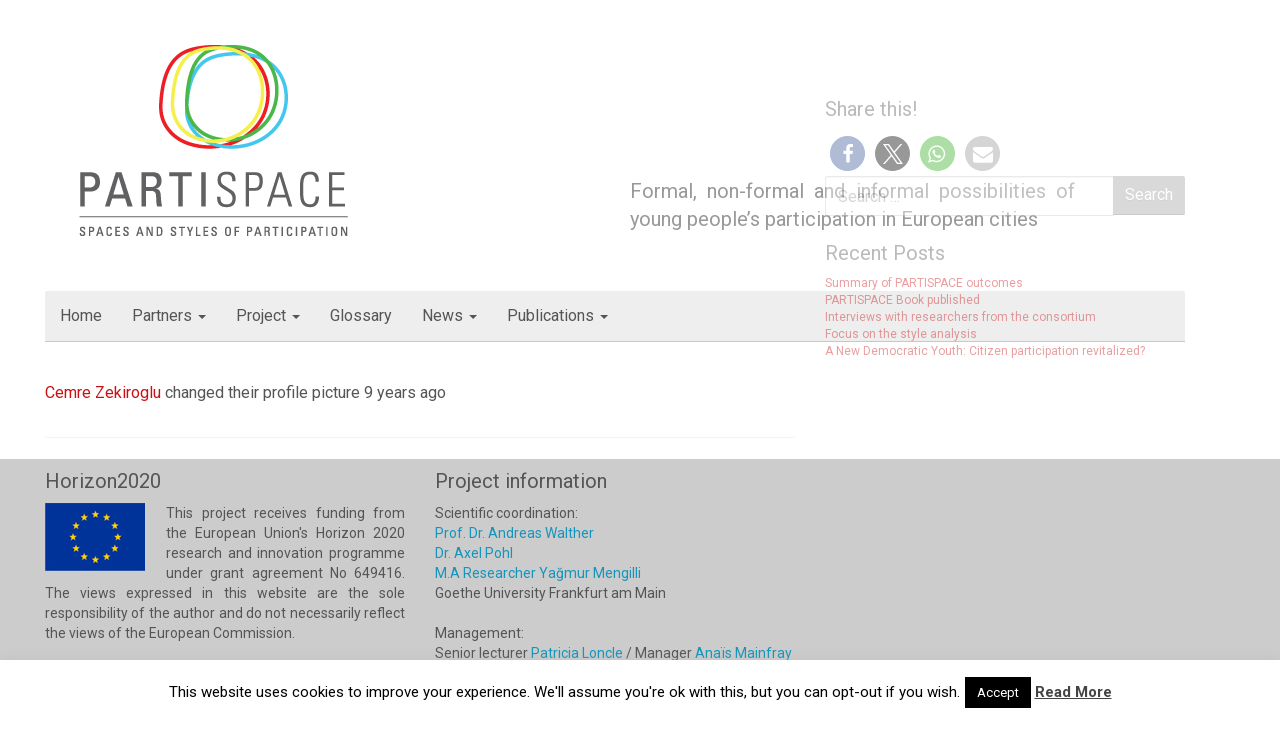

--- FILE ---
content_type: text/html; charset=UTF-8
request_url: https://partispace.eu/researchers/czekiroglu/activity/1441/
body_size: 15254
content:
<!DOCTYPE html>
<!--[if IE 8]> <html class="lt-ie9" lang="en-GB"> <![endif]-->
<!--[if gt IE 8]><!--> <html lang="en-GB"> <!--<![endif]-->
<head>
    <meta charset="UTF-8" />
    <meta http-equiv="X-UA-Compatible" content="IE=edge">
		 <meta name="viewport" content="width=device-width, initial-scale=1.0">
        <link rel="profile" href="http://gmpg.org/xfn/11" />
 
	<title>Activity &#8211; Cemre Zekiroglu &#8211; PARTISPACE</title>
<meta name='robots' content='max-image-preview:large' />
<link rel="alternate" type="application/rss+xml" title="PARTISPACE &raquo; Feed" href="https://partispace.eu/feed/" />
<link rel="alternate" type="application/rss+xml" title="PARTISPACE &raquo; Comments Feed" href="https://partispace.eu/comments/feed/" />
<link rel="alternate" type="application/json+oembed" href="https://partispace.eu/wp-json/oembed/1.0/embed/activity?url=https%3A%2F%2Fpartispace.eu%2Fresearchers%2Fczekiroglu%2Factivity%2F1441%2F" />
<link rel="alternate" type="text/xml+oembed" href="https://partispace.eu/wp-json/oembed/1.0/embed/activity?url=https%3A%2F%2Fpartispace.eu%2Fresearchers%2Fczekiroglu%2Factivity%2F1441%2F&#038;format=xml" />
<style id='wp-img-auto-sizes-contain-inline-css' type='text/css'>
img:is([sizes=auto i],[sizes^="auto," i]){contain-intrinsic-size:3000px 1500px}
/*# sourceURL=wp-img-auto-sizes-contain-inline-css */
</style>
<link rel='stylesheet' id='validate-engine-css-css' href='https://partispace.eu/cms/wp-content/plugins/wysija-newsletters/css/validationEngine.jquery.css' type='text/css' media='all' />
<style id='wp-emoji-styles-inline-css' type='text/css'>

	img.wp-smiley, img.emoji {
		display: inline !important;
		border: none !important;
		box-shadow: none !important;
		height: 1em !important;
		width: 1em !important;
		margin: 0 0.07em !important;
		vertical-align: -0.1em !important;
		background: none !important;
		padding: 0 !important;
	}
/*# sourceURL=wp-emoji-styles-inline-css */
</style>
<link rel='stylesheet' id='wp-block-library-css' href='https://partispace.eu/cms/wp-includes/css/dist/block-library/style.min.css' type='text/css' media='all' />
<style id='global-styles-inline-css' type='text/css'>
:root{--wp--preset--aspect-ratio--square: 1;--wp--preset--aspect-ratio--4-3: 4/3;--wp--preset--aspect-ratio--3-4: 3/4;--wp--preset--aspect-ratio--3-2: 3/2;--wp--preset--aspect-ratio--2-3: 2/3;--wp--preset--aspect-ratio--16-9: 16/9;--wp--preset--aspect-ratio--9-16: 9/16;--wp--preset--color--black: #000000;--wp--preset--color--cyan-bluish-gray: #abb8c3;--wp--preset--color--white: #ffffff;--wp--preset--color--pale-pink: #f78da7;--wp--preset--color--vivid-red: #cf2e2e;--wp--preset--color--luminous-vivid-orange: #ff6900;--wp--preset--color--luminous-vivid-amber: #fcb900;--wp--preset--color--light-green-cyan: #7bdcb5;--wp--preset--color--vivid-green-cyan: #00d084;--wp--preset--color--pale-cyan-blue: #8ed1fc;--wp--preset--color--vivid-cyan-blue: #0693e3;--wp--preset--color--vivid-purple: #9b51e0;--wp--preset--gradient--vivid-cyan-blue-to-vivid-purple: linear-gradient(135deg,rgb(6,147,227) 0%,rgb(155,81,224) 100%);--wp--preset--gradient--light-green-cyan-to-vivid-green-cyan: linear-gradient(135deg,rgb(122,220,180) 0%,rgb(0,208,130) 100%);--wp--preset--gradient--luminous-vivid-amber-to-luminous-vivid-orange: linear-gradient(135deg,rgb(252,185,0) 0%,rgb(255,105,0) 100%);--wp--preset--gradient--luminous-vivid-orange-to-vivid-red: linear-gradient(135deg,rgb(255,105,0) 0%,rgb(207,46,46) 100%);--wp--preset--gradient--very-light-gray-to-cyan-bluish-gray: linear-gradient(135deg,rgb(238,238,238) 0%,rgb(169,184,195) 100%);--wp--preset--gradient--cool-to-warm-spectrum: linear-gradient(135deg,rgb(74,234,220) 0%,rgb(151,120,209) 20%,rgb(207,42,186) 40%,rgb(238,44,130) 60%,rgb(251,105,98) 80%,rgb(254,248,76) 100%);--wp--preset--gradient--blush-light-purple: linear-gradient(135deg,rgb(255,206,236) 0%,rgb(152,150,240) 100%);--wp--preset--gradient--blush-bordeaux: linear-gradient(135deg,rgb(254,205,165) 0%,rgb(254,45,45) 50%,rgb(107,0,62) 100%);--wp--preset--gradient--luminous-dusk: linear-gradient(135deg,rgb(255,203,112) 0%,rgb(199,81,192) 50%,rgb(65,88,208) 100%);--wp--preset--gradient--pale-ocean: linear-gradient(135deg,rgb(255,245,203) 0%,rgb(182,227,212) 50%,rgb(51,167,181) 100%);--wp--preset--gradient--electric-grass: linear-gradient(135deg,rgb(202,248,128) 0%,rgb(113,206,126) 100%);--wp--preset--gradient--midnight: linear-gradient(135deg,rgb(2,3,129) 0%,rgb(40,116,252) 100%);--wp--preset--font-size--small: 13px;--wp--preset--font-size--medium: 20px;--wp--preset--font-size--large: 36px;--wp--preset--font-size--x-large: 42px;--wp--preset--spacing--20: 0.44rem;--wp--preset--spacing--30: 0.67rem;--wp--preset--spacing--40: 1rem;--wp--preset--spacing--50: 1.5rem;--wp--preset--spacing--60: 2.25rem;--wp--preset--spacing--70: 3.38rem;--wp--preset--spacing--80: 5.06rem;--wp--preset--shadow--natural: 6px 6px 9px rgba(0, 0, 0, 0.2);--wp--preset--shadow--deep: 12px 12px 50px rgba(0, 0, 0, 0.4);--wp--preset--shadow--sharp: 6px 6px 0px rgba(0, 0, 0, 0.2);--wp--preset--shadow--outlined: 6px 6px 0px -3px rgb(255, 255, 255), 6px 6px rgb(0, 0, 0);--wp--preset--shadow--crisp: 6px 6px 0px rgb(0, 0, 0);}:where(.is-layout-flex){gap: 0.5em;}:where(.is-layout-grid){gap: 0.5em;}body .is-layout-flex{display: flex;}.is-layout-flex{flex-wrap: wrap;align-items: center;}.is-layout-flex > :is(*, div){margin: 0;}body .is-layout-grid{display: grid;}.is-layout-grid > :is(*, div){margin: 0;}:where(.wp-block-columns.is-layout-flex){gap: 2em;}:where(.wp-block-columns.is-layout-grid){gap: 2em;}:where(.wp-block-post-template.is-layout-flex){gap: 1.25em;}:where(.wp-block-post-template.is-layout-grid){gap: 1.25em;}.has-black-color{color: var(--wp--preset--color--black) !important;}.has-cyan-bluish-gray-color{color: var(--wp--preset--color--cyan-bluish-gray) !important;}.has-white-color{color: var(--wp--preset--color--white) !important;}.has-pale-pink-color{color: var(--wp--preset--color--pale-pink) !important;}.has-vivid-red-color{color: var(--wp--preset--color--vivid-red) !important;}.has-luminous-vivid-orange-color{color: var(--wp--preset--color--luminous-vivid-orange) !important;}.has-luminous-vivid-amber-color{color: var(--wp--preset--color--luminous-vivid-amber) !important;}.has-light-green-cyan-color{color: var(--wp--preset--color--light-green-cyan) !important;}.has-vivid-green-cyan-color{color: var(--wp--preset--color--vivid-green-cyan) !important;}.has-pale-cyan-blue-color{color: var(--wp--preset--color--pale-cyan-blue) !important;}.has-vivid-cyan-blue-color{color: var(--wp--preset--color--vivid-cyan-blue) !important;}.has-vivid-purple-color{color: var(--wp--preset--color--vivid-purple) !important;}.has-black-background-color{background-color: var(--wp--preset--color--black) !important;}.has-cyan-bluish-gray-background-color{background-color: var(--wp--preset--color--cyan-bluish-gray) !important;}.has-white-background-color{background-color: var(--wp--preset--color--white) !important;}.has-pale-pink-background-color{background-color: var(--wp--preset--color--pale-pink) !important;}.has-vivid-red-background-color{background-color: var(--wp--preset--color--vivid-red) !important;}.has-luminous-vivid-orange-background-color{background-color: var(--wp--preset--color--luminous-vivid-orange) !important;}.has-luminous-vivid-amber-background-color{background-color: var(--wp--preset--color--luminous-vivid-amber) !important;}.has-light-green-cyan-background-color{background-color: var(--wp--preset--color--light-green-cyan) !important;}.has-vivid-green-cyan-background-color{background-color: var(--wp--preset--color--vivid-green-cyan) !important;}.has-pale-cyan-blue-background-color{background-color: var(--wp--preset--color--pale-cyan-blue) !important;}.has-vivid-cyan-blue-background-color{background-color: var(--wp--preset--color--vivid-cyan-blue) !important;}.has-vivid-purple-background-color{background-color: var(--wp--preset--color--vivid-purple) !important;}.has-black-border-color{border-color: var(--wp--preset--color--black) !important;}.has-cyan-bluish-gray-border-color{border-color: var(--wp--preset--color--cyan-bluish-gray) !important;}.has-white-border-color{border-color: var(--wp--preset--color--white) !important;}.has-pale-pink-border-color{border-color: var(--wp--preset--color--pale-pink) !important;}.has-vivid-red-border-color{border-color: var(--wp--preset--color--vivid-red) !important;}.has-luminous-vivid-orange-border-color{border-color: var(--wp--preset--color--luminous-vivid-orange) !important;}.has-luminous-vivid-amber-border-color{border-color: var(--wp--preset--color--luminous-vivid-amber) !important;}.has-light-green-cyan-border-color{border-color: var(--wp--preset--color--light-green-cyan) !important;}.has-vivid-green-cyan-border-color{border-color: var(--wp--preset--color--vivid-green-cyan) !important;}.has-pale-cyan-blue-border-color{border-color: var(--wp--preset--color--pale-cyan-blue) !important;}.has-vivid-cyan-blue-border-color{border-color: var(--wp--preset--color--vivid-cyan-blue) !important;}.has-vivid-purple-border-color{border-color: var(--wp--preset--color--vivid-purple) !important;}.has-vivid-cyan-blue-to-vivid-purple-gradient-background{background: var(--wp--preset--gradient--vivid-cyan-blue-to-vivid-purple) !important;}.has-light-green-cyan-to-vivid-green-cyan-gradient-background{background: var(--wp--preset--gradient--light-green-cyan-to-vivid-green-cyan) !important;}.has-luminous-vivid-amber-to-luminous-vivid-orange-gradient-background{background: var(--wp--preset--gradient--luminous-vivid-amber-to-luminous-vivid-orange) !important;}.has-luminous-vivid-orange-to-vivid-red-gradient-background{background: var(--wp--preset--gradient--luminous-vivid-orange-to-vivid-red) !important;}.has-very-light-gray-to-cyan-bluish-gray-gradient-background{background: var(--wp--preset--gradient--very-light-gray-to-cyan-bluish-gray) !important;}.has-cool-to-warm-spectrum-gradient-background{background: var(--wp--preset--gradient--cool-to-warm-spectrum) !important;}.has-blush-light-purple-gradient-background{background: var(--wp--preset--gradient--blush-light-purple) !important;}.has-blush-bordeaux-gradient-background{background: var(--wp--preset--gradient--blush-bordeaux) !important;}.has-luminous-dusk-gradient-background{background: var(--wp--preset--gradient--luminous-dusk) !important;}.has-pale-ocean-gradient-background{background: var(--wp--preset--gradient--pale-ocean) !important;}.has-electric-grass-gradient-background{background: var(--wp--preset--gradient--electric-grass) !important;}.has-midnight-gradient-background{background: var(--wp--preset--gradient--midnight) !important;}.has-small-font-size{font-size: var(--wp--preset--font-size--small) !important;}.has-medium-font-size{font-size: var(--wp--preset--font-size--medium) !important;}.has-large-font-size{font-size: var(--wp--preset--font-size--large) !important;}.has-x-large-font-size{font-size: var(--wp--preset--font-size--x-large) !important;}
/*# sourceURL=global-styles-inline-css */
</style>

<style id='classic-theme-styles-inline-css' type='text/css'>
/*! This file is auto-generated */
.wp-block-button__link{color:#fff;background-color:#32373c;border-radius:9999px;box-shadow:none;text-decoration:none;padding:calc(.667em + 2px) calc(1.333em + 2px);font-size:1.125em}.wp-block-file__button{background:#32373c;color:#fff;text-decoration:none}
/*# sourceURL=/wp-includes/css/classic-themes.min.css */
</style>
<link rel='stylesheet' id='contact-form-7-css' href='https://partispace.eu/cms/wp-content/plugins/contact-form-7/includes/css/styles.css' type='text/css' media='all' />
<link rel='stylesheet' id='cookie-law-info-css' href='https://partispace.eu/cms/wp-content/plugins/cookie-law-info/legacy/public/css/cookie-law-info-public.css' type='text/css' media='all' />
<link rel='stylesheet' id='cookie-law-info-gdpr-css' href='https://partispace.eu/cms/wp-content/plugins/cookie-law-info/legacy/public/css/cookie-law-info-gdpr.css' type='text/css' media='all' />
<link rel='stylesheet' id='rotatingtweets-css' href='https://partispace.eu/cms/wp-content/plugins/rotatingtweets/css/style.css' type='text/css' media='all' />
<link rel='stylesheet' id='bootstrap-css' href='https://partispace.eu/cms/wp-content/themes/martins/assets/themes/martins/bootstrap.min.css' type='text/css' media='all' />
<link rel='stylesheet' id='firmasite-style-css' href='https://partispace.eu/cms/wp-content/themes/firmasite/style.css' type='text/css' media='all' />
<link rel='stylesheet' id='gdatt-attachments-css' href='https://partispace.eu/cms/wp-content/plugins/gd-bbpress-attachments/css/front.min.css' type='text/css' media='all' />
<link rel='stylesheet' id='childtheme_style-css' href='https://partispace.eu/cms/wp-content/themes/martins/style.css' type='text/css' media='all' />
<link rel='stylesheet' id='firmasite_plugin_fontcss-css' href='https://partispace.eu/cms/wp-content/plugins/firmasite-theme-enhancer/font-awesome/fontawesome-webfont.css' type='text/css' media='all' />
	<style id="custom-custom-css" type="text/css" media="screen">
	#logo-img {
    max-height: 300px;
    width: auto;
}
.ass-email-type .ass-email-explain {
    color: #FFF;
}	</style>
<script type="text/javascript" src="https://partispace.eu/cms/wp-includes/js/jquery/jquery.min.js" id="jquery-core-js"></script>
<script type="text/javascript" src="https://partispace.eu/cms/wp-includes/js/jquery/jquery-migrate.min.js" id="jquery-migrate-js"></script>
<script type="text/javascript" id="bp-confirm-js-extra">
/* <![CDATA[ */
var BP_Confirm = {"are_you_sure":"Are you sure?"};
//# sourceURL=bp-confirm-js-extra
/* ]]> */
</script>
<script type="text/javascript" src="https://partispace.eu/cms/wp-content/plugins/buddypress/bp-core/js/confirm.min.js" id="bp-confirm-js"></script>
<script type="text/javascript" src="https://partispace.eu/cms/wp-content/plugins/buddypress/bp-core/js/jquery-query.min.js" id="bp-jquery-query-js"></script>
<script type="text/javascript" src="https://partispace.eu/cms/wp-content/plugins/buddypress/bp-core/js/vendor/jquery-cookie.min.js" id="bp-jquery-cookie-js"></script>
<script type="text/javascript" src="https://partispace.eu/cms/wp-content/plugins/buddypress/bp-core/js/vendor/jquery-scroll-to.min.js" id="bp-jquery-scroll-to-js"></script>
<script type="text/javascript" id="bp-parent-js-js-extra">
/* <![CDATA[ */
var BP_DTheme = {"accepted":"Accepted","close":"Close","comments":"Comments","leave_group_confirm":"Are you sure you want to leave this group?","mark_as_fav":"Favourite","my_favs":"My Favourites","rejected":"Rejected","remove_fav":"Remove Favourite","show_all":"Show all","show_all_comments":"Show all comments for this thread","show_x_comments":"Show all %d comments","unsaved_changes":"Your profile has unsaved changes. If you leave the page, the changes will be lost.","view":"View"};
//# sourceURL=bp-parent-js-js-extra
/* ]]> */
</script>
<script type="text/javascript" src="https://partispace.eu/cms/wp-content/themes/firmasite/assets/js/buddypress.js" id="bp-parent-js-js"></script>
<script type="text/javascript" id="cookie-law-info-js-extra">
/* <![CDATA[ */
var Cli_Data = {"nn_cookie_ids":[],"cookielist":[],"non_necessary_cookies":[],"ccpaEnabled":"","ccpaRegionBased":"","ccpaBarEnabled":"","strictlyEnabled":["necessary","obligatoire"],"ccpaType":"gdpr","js_blocking":"","custom_integration":"","triggerDomRefresh":"","secure_cookies":""};
var cli_cookiebar_settings = {"animate_speed_hide":"500","animate_speed_show":"500","background":"#fff","border":"#444","border_on":"","button_1_button_colour":"#000","button_1_button_hover":"#000000","button_1_link_colour":"#fff","button_1_as_button":"1","button_1_new_win":"","button_2_button_colour":"#333","button_2_button_hover":"#292929","button_2_link_colour":"#444","button_2_as_button":"","button_2_hidebar":"","button_3_button_colour":"#000","button_3_button_hover":"#000000","button_3_link_colour":"#fff","button_3_as_button":"1","button_3_new_win":"","button_4_button_colour":"#000","button_4_button_hover":"#000000","button_4_link_colour":"#fff","button_4_as_button":"1","button_7_button_colour":"#61a229","button_7_button_hover":"#4e8221","button_7_link_colour":"#fff","button_7_as_button":"1","button_7_new_win":"","font_family":"inherit","header_fix":"","notify_animate_hide":"1","notify_animate_show":"1","notify_div_id":"#cookie-law-info-bar","notify_position_horizontal":"right","notify_position_vertical":"bottom","scroll_close":"","scroll_close_reload":"","accept_close_reload":"","reject_close_reload":"","showagain_tab":"","showagain_background":"#fff","showagain_border":"#000","showagain_div_id":"#cookie-law-info-again","showagain_x_position":"100px","text":"#000","show_once_yn":"","show_once":"10000","logging_on":"","as_popup":"","popup_overlay":"1","bar_heading_text":"","cookie_bar_as":"banner","popup_showagain_position":"bottom-right","widget_position":"left"};
var log_object = {"ajax_url":"https://partispace.eu/cms/wp-admin/admin-ajax.php"};
//# sourceURL=cookie-law-info-js-extra
/* ]]> */
</script>
<script type="text/javascript" src="https://partispace.eu/cms/wp-content/plugins/cookie-law-info/legacy/public/js/cookie-law-info-public.js" id="cookie-law-info-js"></script>
<link rel="https://api.w.org/" href="https://partispace.eu/wp-json/" /><link rel="alternate" title="JSON" type="application/json" href="https://partispace.eu/wp-json/wp/v2/pages/0" /><link rel="EditURI" type="application/rsd+xml" title="RSD" href="https://partispace.eu/cms/xmlrpc.php?rsd" />
<meta name="generator" content="WordPress 6.9" />

	<script type="text/javascript">var ajaxurl = 'https://partispace.eu/cms/wp-admin/admin-ajax.php';</script>

<link rel="apple-touch-icon" sizes="57x57" href="https://partispace.eu/cms/wp-content/plugins/real-favicons/img/apple-touch-icon-57x57.png">
<link rel="apple-touch-icon" sizes="114x114" href="https://partispace.eu/cms/wp-content/plugins/real-favicons/img/apple-touch-icon-114x114.png">
<link rel="apple-touch-icon" sizes="72x72" href="https://partispace.eu/cms/wp-content/plugins/real-favicons/img/apple-touch-icon-72x72.png">
<link rel="apple-touch-icon" sizes="144x144" href="https://partispace.eu/cms/wp-content/plugins/real-favicons/img/apple-touch-icon-144x144.png">
<link rel="apple-touch-icon" sizes="60x60" href="https://partispace.eu/cms/wp-content/plugins/real-favicons/img/apple-touch-icon-60x60.png">
<link rel="apple-touch-icon" sizes="120x120" href="https://partispace.eu/cms/wp-content/plugins/real-favicons/img/apple-touch-icon-120x120.png">
<link rel="apple-touch-icon" sizes="76x76" href="https://partispace.eu/cms/wp-content/plugins/real-favicons/img/apple-touch-icon-76x76.png">
<link rel="apple-touch-icon" sizes="152x152" href="https://partispace.eu/cms/wp-content/plugins/real-favicons/img/apple-touch-icon-152x152.png">
<link rel="apple-touch-icon" sizes="180x180" href="https://partispace.eu/cms/wp-content/plugins/real-favicons/img/apple-touch-icon-180x180.png">
<link rel="icon" type="image/png" href="https://partispace.eu/cms/wp-content/plugins/real-favicons/img/favicon-194x194.png" sizes="194x194">
<link rel="icon" type="image/png" href="https://partispace.eu/cms/wp-content/plugins/real-favicons/img/android-chrome-192x192.png" sizes="192x192">
<link rel="icon" type="image/png" href="https://partispace.eu/cms/wp-content/plugins/real-favicons/img/favicon-96x96.png" sizes="96x96">
<link rel="icon" type="image/png" href="https://partispace.eu/cms/wp-content/plugins/real-favicons/img/favicon-16x16.png" sizes="16x16">
<link rel="icon" type="image/png" href="https://partispace.eu/cms/wp-content/plugins/real-favicons/img/favicon-32x32.png" sizes="32x32">
<link rel="manifest" href="https://partispace.eu/cms/wp-content/plugins/real-favicons/img/manifest.json">
<meta name="msapplication-TileColor" content="#2d89ef">
<meta name="msapplication-TileImage" content="https://partispace.eu/cms/wp-content/plugins/real-favicons/img/mstile-144x144.png">
<meta name="theme-color" content="#ffffff">
	<link rel="alternate" type="application/rss+xml" title="PARTISPACE | Cemre Zekiroglu | Activity RSS Feed" href="" />
	
	<link rel="alternate" type="application/rss+xml" title="PARTISPACE | Site Wide Activity RSS Feed" href="https://partispace.eu/activity/feed/" />


		<script type="text/javascript">
			/* <![CDATA[ */
			var ajaxurl = 'https://partispace.eu/cms/wp-admin/admin-ajax.php';
			/* ]]> */
		</script>

	<link rel='canonical' href='https://partispace.eu/researchers/czekiroglu/activity/1441/' />
		<script type="text/javascript">
			function visible_lg(){ return (jQuery("#visible-lg").css("display") === "block") ? true : false; }
			function visible_md(){ return (jQuery("#visible-md").css("display") === "block") ? true : false; }
			function visible_sm(){ return (jQuery("#visible-sm").css("display") === "block") ? true : false; }
			function visible_xs(){ return (jQuery("#visible-xs").css("display") === "block") ? true : false; }
			
			// http://remysharp.com/2010/07/21/throttling-function-calls/
			function throttle(d,a,h){a||(a=250);var b,e;return function(){var f=h||this,c=+new Date,g=arguments;b&&c<b+a?(clearTimeout(e),e=setTimeout(function(){b=c;d.apply(f,g)},a)):(b=c,d.apply(f,g))}};
        </script>
				<style type="text/css" id="wp-custom-css">
			/*
You can add your own CSS here.

Click the help icon above to learn more.
*/
#footer {
    background: rgba(0, 0, 0, 0.2) none repeat scroll 0% 0%;
    font-size: 14px;
}		</style>
		<link rel='stylesheet' id='shariffcss-css' href='https://partispace.eu/cms/wp-content/plugins/shariff/css/shariff.min.css' type='text/css' media='all' />
</head>

<body class="activity bp-user my-activity activity-permalink 1441 buddypress bp-legacy bbp-user-page single singular bbpress bbp-no-js wp-singular page-template-default page page-id-0 page-parent paged-1441 page-paged-1441 wp-theme-firmasite wp-child-theme-martins no-js">

<a href="#primary" class="sr-only">Skip to content</a>

<div id="page" class="hfeed site site-content-sidebar martins-theme">

	    
	<header id="masthead" class="site-header" role="banner">
  <div id="masthead-inner" class="container">

      
    <div id="logo" class="pull-left">         
        <a href="https://partispace.eu/" title="PARTISPACE" rel="home" id="logo-link" class="logo" data-section="body">
                        <img src="https://partispace.eu/cms/wp-content/uploads/2015/06/logo-trasp-color.png" alt="Formal, non-formal and informal possibilities of young people’s participation in European cities" title="PARTISPACE" id="logo-img" />
                     </a>
    </div>
    
        
    <div id="logo-side" class="pull-right">
       
              	<div id="site-description" class="no-margin-bot text-right text-muted hidden-xs hidden-sm hidden-fixed-top">Formal, non-formal and informal possibilities of young people’s participation in European cities</div>
       
                  
    </div>
    
        
    <div id="navbar-splitter" class="clearfix hidden-fixed-top"></div>
    
                <nav id="mainmenu" role="navigation" class="site-navigation main-navigation navbar  navbar-default">          
              <div class="navbar-header">
                  <button type="button" class="navbar-toggle collapsed" data-toggle="collapse" data-target="#nav-main">
                    <span class="sr-only">Toggle navigation</span>
                    <span class="icon-bar"></span>
                    <span class="icon-bar"></span>
                    <span class="icon-bar"></span>
                  </button>
              </div>                
              <div id="nav-main" class="collapse navbar-collapse" role="navigation">
                <ul id="menu-main-menu" class="nav navbar-nav"><li class="menu-home"><a href="https://partispace.eu/">Home</a></li>
<li class="dropdown menu-partners"><a class="dropdown-toggle" data-toggle="dropdown" data-target="#" href="https://partispace.eu/partners/">Partners <b class="caret"></b></a>
<ul class="dropdown-menu">
	<li class="menu-organisations"><a href="https://partispace.eu/partners/">Organisations</a></li>
	<li class="active menu-researchers"><a href="https://partispace.eu/researchers/">Researchers</a></li>
	<li class="menu-advisory-board"><a href="http://partispace.eu/groups/advisory-board/members/">Advisory board</a></li>
</ul>
</li>
<li class="dropdown menu-project"><a class="dropdown-toggle" data-toggle="dropdown" data-target="#" href="https://partispace.eu/project/">Project <b class="caret"></b></a>
<ul class="dropdown-menu">
	<li class="menu-objectives"><a href="https://partispace.eu/project/objectives/">Objectives</a></li>
	<li class="menu-cities"><a href="https://partispace.eu/project/partispace-cities/">Cities</a></li>
	<li class="dropdown have-submenu menu-work-plan"><a href="https://partispace.eu/work-plan/">Work plan</a>
<ul class="dropdown-menu submenu">
		<li class="menu-wp1-management"><a href="https://partispace.eu/work-plan/wp1-management/">WP1 Management</a></li>
		<li class="menu-wp2-national-contexts"><a href="https://partispace.eu/work-plan/wp2-national-contexts/">WP2 National contexts</a></li>
		<li class="menu-wp3-european-framework"><a href="https://partispace.eu/work-plan/wp3-european-framework/">WP3 European framework</a></li>
		<li class="menu-wp4-local-case-studies"><a href="https://partispace.eu/work-plan/wp4-local-case-studies/">WP4 Local case studies</a></li>
		<li class="menu-wp5-action-research-with-young-people"><a href="https://partispace.eu/work-plan/wp5-action-research-with-young-people/">WP5 Action research with young people</a></li>
		<li class="menu-wp6-analysis"><a href="https://partispace.eu/work-plan/wp6-analysis/">WP6 Analysis</a></li>
		<li class="menu-wp7-dissemination-and-communication-activities"><a href="https://partispace.eu/work-plan/wp7-dissemination-and-communication-activities/">WP7 Dissemination and communication activities</a></li>
	</ul>
</li>
	<li class="menu-related-research-projects"><a href="https://partispace.eu/project/related-research-projects/">Related research projects</a></li>
</ul>
</li>
<li class="menu-glossary"><a href="https://partispace.eu/glossary/">Glossary</a></li>
<li class="dropdown menu-news"><a class="dropdown-toggle" data-toggle="dropdown" data-target="#" href="https://partispace.eu/news/">News <b class="caret"></b></a>
<ul class="dropdown-menu">
	<li class="menu-project-news"><a href="https://partispace.eu/category/project-news/">Project news</a></li>
	<li class="menu-publications"><a href="https://partispace.eu/category/publications/">Publications</a></li>
	<li class="menu-events"><a href="https://partispace.eu/category/events/">Events</a></li>
</ul>
</li>
<li class="dropdown menu-publications"><a class="dropdown-toggle" data-toggle="dropdown" data-target="#" href="https://partispace.eu/download/">Publications <b class="caret"></b></a>
<ul class="dropdown-menu">
	<li class="menu-partispace-bibliography"><a href="https://partispace.eu/partispace-bibliography/">PARTISPACE Bibliography</a></li>
	<li class="menu-working-papers"><a href="https://partispace.eu/download/working-papers/">Working papers</a></li>
	<li class="menu-evidence-papers"><a href="https://partispace.eu/download/evidence-papers/">Evidence papers</a></li>
	<li class="menu-policy-briefs"><a href="https://partispace.eu/download/policybriefs/">Policy briefs</a></li>
	<li class="menu-newsletters"><a href="https://partispace.eu/download/newsletters/">Newsletters</a></li>
	<li class="menu-training-module"><a href="https://partispace.eu/download/training-module/">Training module</a></li>
	<li class="dropdown have-submenu menu-videos"><a href="https://partispace.eu/download/videos/">Videos</a>
<ul class="dropdown-menu submenu">
		<li class="menu-interviews-with-researchers-from-the-consortium"><a href="https://partispace.eu/download/videos/interviews-with-researchers-from-the-consortium/">Interviews with researchers from the consortium</a></li>
		<li class="menu-action-research-projects"><a href="https://partispace.eu/action-research-projects/">Action Research Projects</a></li>
		<li class="menu-the-partispace-video"><a href="https://partispace.eu/download/the-partispace-video/">The Partispace video</a></li>
	</ul>
</li>
	<li class="menu-local-and-national-publications"><a href="https://partispace.eu/download/local-and-national-publications/">Local and national publications</a></li>
</ul>
</li>
</ul>              </div>
            </nav>    <!-- .site-navigation .main-navigation --> 
              
        
  </div>
</header><!-- #masthead .site-header -->
    
	    
	<div id="main" class="site-main container">
        <div class="row">
            

		<div id="primary" class="content-area clearfix col-xs-12 col-md-8">
			
			            
			

								
					<div id="buddypress">
	<div id="buddypress">
	
	<div class="activity no-ajax margin-top">
		
			<ul id="activity-stream" class="activity-list item-list list-unstyled">
			
				

<li class="members new_avatar activity-item mini" id="activity-1441">
 <div class="panel panel-default"><div class="panel-body media">
    
	<div class="activity-content fs-have-thumbnail">

			<div class="activity-inner">

				
                    <p><a href="https://partispace.eu/researchers/czekiroglu/">Cemre Zekiroglu</a> changed their profile picture <span class="time-since" data-livestamp="2017-02-13T09:25:40+0000">8 years, 11 months ago</span> </p>

                
			</div>

		
	</div>

	
	
		<div class="activity-comments">

			
			
		</div>

	
	 </div></div>
</li>


						</ul>

			</div>
</div>
</div>



				
			            
			            <div class="clearfix remove-for-infinite"></div>			
		</div><!-- #primary .content-area -->

<div id="secondary" class="widget-area clearfix col-xs-12 col-md-4" role="complementary">
 
    
    <article id="shariff-4" class="widget clearfix Shariff"><h4>Share this!</h4><div class="shariff shariff-align-flex-start shariff-widget-align-flex-start"><ul class="shariff-buttons theme-round orientation-horizontal buttonsize-medium"><li class="shariff-button facebook shariff-nocustomcolor" style="background-color:#4273c8"><a href="https://www.facebook.com/sharer/sharer.php?u=https%3A%2F%2Fpartispace.eu%2Fresearchers%2Fczekiroglu%2Factivity%2F1441%2F" title="Share on Facebook" aria-label="Share on Facebook" role="button" rel="nofollow" class="shariff-link" style="; background-color:#3b5998; color:#fff" target="_blank"><span class="shariff-icon" style=""><svg width="32px" height="20px" xmlns="http://www.w3.org/2000/svg" viewBox="0 0 18 32"><path fill="#3b5998" d="M17.1 0.2v4.7h-2.8q-1.5 0-2.1 0.6t-0.5 1.9v3.4h5.2l-0.7 5.3h-4.5v13.6h-5.5v-13.6h-4.5v-5.3h4.5v-3.9q0-3.3 1.9-5.2t5-1.8q2.6 0 4.1 0.2z"/></svg></span></a></li><li class="shariff-button twitter shariff-nocustomcolor" style="background-color:#595959"><a href="https://twitter.com/share?url=https%3A%2F%2Fpartispace.eu%2Fresearchers%2Fczekiroglu%2Factivity%2F1441%2F&text=Activity%20%E2%80%93%20Cemre%20Zekiroglu%20%E2%80%93%20PARTISPACE" title="Share on X" aria-label="Share on X" role="button" rel="noopener nofollow" class="shariff-link" style="; background-color:#000; color:#fff" target="_blank"><span class="shariff-icon" style=""><svg width="32px" height="20px" xmlns="http://www.w3.org/2000/svg" viewBox="0 0 24 24"><path fill="#000" d="M14.258 10.152L23.176 0h-2.113l-7.747 8.813L7.133 0H0l9.352 13.328L0 23.973h2.113l8.176-9.309 6.531 9.309h7.133zm-2.895 3.293l-.949-1.328L2.875 1.56h3.246l6.086 8.523.945 1.328 7.91 11.078h-3.246zm0 0"/></svg></span></a></li><li class="shariff-button whatsapp shariff-nocustomcolor" style="background-color:#5cbe4a"><a href="https://api.whatsapp.com/send?text=https%3A%2F%2Fpartispace.eu%2Fresearchers%2Fczekiroglu%2Factivity%2F1441%2F%20Activity%20%E2%80%93%20Cemre%20Zekiroglu%20%E2%80%93%20PARTISPACE" title="Share on Whatsapp" aria-label="Share on Whatsapp" role="button" rel="noopener nofollow" class="shariff-link" style="; background-color:#34af23; color:#fff" target="_blank"><span class="shariff-icon" style=""><svg width="32px" height="20px" xmlns="http://www.w3.org/2000/svg" viewBox="0 0 32 32"><path fill="#34af23" d="M17.6 17.4q0.2 0 1.7 0.8t1.6 0.9q0 0.1 0 0.3 0 0.6-0.3 1.4-0.3 0.7-1.3 1.2t-1.8 0.5q-1 0-3.4-1.1-1.7-0.8-3-2.1t-2.6-3.3q-1.3-1.9-1.3-3.5v-0.1q0.1-1.6 1.3-2.8 0.4-0.4 0.9-0.4 0.1 0 0.3 0t0.3 0q0.3 0 0.5 0.1t0.3 0.5q0.1 0.4 0.6 1.6t0.4 1.3q0 0.4-0.6 1t-0.6 0.8q0 0.1 0.1 0.3 0.6 1.3 1.8 2.4 1 0.9 2.7 1.8 0.2 0.1 0.4 0.1 0.3 0 1-0.9t0.9-0.9zM14 26.9q2.3 0 4.3-0.9t3.6-2.4 2.4-3.6 0.9-4.3-0.9-4.3-2.4-3.6-3.6-2.4-4.3-0.9-4.3 0.9-3.6 2.4-2.4 3.6-0.9 4.3q0 3.6 2.1 6.6l-1.4 4.2 4.3-1.4q2.8 1.9 6.2 1.9zM14 2.2q2.7 0 5.2 1.1t4.3 2.9 2.9 4.3 1.1 5.2-1.1 5.2-2.9 4.3-4.3 2.9-5.2 1.1q-3.5 0-6.5-1.7l-7.4 2.4 2.4-7.2q-1.9-3.2-1.9-6.9 0-2.7 1.1-5.2t2.9-4.3 4.3-2.9 5.2-1.1z"/></svg></span></a></li><li class="shariff-button mailto shariff-nocustomcolor" style="background-color:#a8a8a8"><a href="mailto:?body=https%3A%2F%2Fpartispace.eu%2Fresearchers%2Fczekiroglu%2Factivity%2F1441%2F&subject=Activity%20%E2%80%93%20Cemre%20Zekiroglu%20%E2%80%93%20PARTISPACE" title="Send by email" aria-label="Send by email" role="button" rel="noopener nofollow" class="shariff-link" style="; background-color:#999; color:#fff"><span class="shariff-icon" style=""><svg width="32px" height="20px" xmlns="http://www.w3.org/2000/svg" viewBox="0 0 32 32"><path fill="#999" d="M32 12.7v14.2q0 1.2-0.8 2t-2 0.9h-26.3q-1.2 0-2-0.9t-0.8-2v-14.2q0.8 0.9 1.8 1.6 6.5 4.4 8.9 6.1 1 0.8 1.6 1.2t1.7 0.9 2 0.4h0.1q0.9 0 2-0.4t1.7-0.9 1.6-1.2q3-2.2 8.9-6.1 1-0.7 1.8-1.6zM32 7.4q0 1.4-0.9 2.7t-2.2 2.2q-6.7 4.7-8.4 5.8-0.2 0.1-0.7 0.5t-1 0.7-0.9 0.6-1.1 0.5-0.9 0.2h-0.1q-0.4 0-0.9-0.2t-1.1-0.5-0.9-0.6-1-0.7-0.7-0.5q-1.6-1.1-4.7-3.2t-3.6-2.6q-1.1-0.7-2.1-2t-1-2.5q0-1.4 0.7-2.3t2.1-0.9h26.3q1.2 0 2 0.8t0.9 2z"/></svg></span></a></li></ul></div></article><article id="search-2" class="widget clearfix widget_search"><form role="search" method="get" class="search-form" action="https://partispace.eu/">
	<label class="sr-only" for="s"><span class="screen-reader-text">Search for:</span></label>
	<div class="form-group">
        <div class="input-group">
            <input type="search" class="search-field form-control" placeholder="Search &hellip;" value="" name="s" x-webkit-speech />
            <div class="input-group-btn">
                <button type="submit" class="search-submit btn btn-default">Search</button>
            </div>
        </div>
    </div>
</form></article>
		<article id="recent-posts-2" class="widget clearfix widget_recent_entries">
		<h4>Recent Posts</h4>
		<ul>
											<li>
					<a href="https://partispace.eu/summary-of-partispace-outcomes/">Summary of PARTISPACE outcomes</a>
									</li>
											<li>
					<a href="https://partispace.eu/partispace-book-published/">PARTISPACE Book published</a>
									</li>
											<li>
					<a href="https://partispace.eu/interviews-with-researchers-from-the-consortium/">Interviews with researchers from the consortium</a>
									</li>
											<li>
					<a href="https://partispace.eu/focus-style-analysis/">Focus on the style analysis</a>
									</li>
											<li>
					<a href="https://partispace.eu/new-democratic-youth-citizen-participation-revitalized/">A New Democratic Youth: Citizen participation revitalized?</a>
									</li>
					</ul>

		</article>
    
</div><!-- #secondary .widget-area -->
		</div><!--  .row -->
            
	</div><!-- #main .site-main -->

	<footer id="footer" class="site-footer clearfix" role="contentinfo">
    <div class="site-info container">
                <div class="row">
			<article id="text-10" class="widget clearfix col-xs-12 col-md-4 widget_text dropup"><h4>Horizon2020</h4>			<div class="textwidget"><img src="https://partispace.eu/cms/wp-content/uploads/2015/06/EUlogo.jpg" style="float: left; padding-right: 6px">This project receives funding from the European Union's Horizon 2020 research and innovation programme under grant agreement No 649416.
The views expressed in this website are the sole responsibility of the author and do not necessarily reflect the views of the European Commission.</div>
		</article><article id="text-3" class="widget clearfix col-xs-12 col-md-4 widget_text dropup"><h4>Project information</h4>			<div class="textwidget">Scientific coordination:<br />
<a href="http://partispace.eu/researchers/awalther/">Prof. Dr. Andreas Walther</a><br />
<a href="http://partispace.eu/researchers/apohl/">Dr. Axel Pohl</a><br />
<a href="http://partispace.eu/researchers/ymengilli/">M.A Researcher Yağmur Mengilli</a><br />
Goethe University Frankfurt am Main<br />
<br />
Management:<br />
Senior lecturer <a href="http://partispace.eu/researchers/ploncle/">Patricia Loncle</a> / Manager <a href="http://partispace.eu/researchers/amainfray/">Anaïs Mainfray</a><br />
École de Hautes Études en Santé Publique (EHESP)<br />
<br /> 	</div>
		</article>        </div>

        <div class="clearfix"></div>

		        <nav id="footermenu" role="navigation"  class="site-navigation footer-navigation navbar dropup  navbar-inverse">          
          <div class="navbar-header">
              <button type="button" class="navbar-toggle collapsed" data-toggle="collapse" data-target="#nav-footer">
                <span class="sr-only">Toggle navigation</span>
                <span class="icon-bar"></span>
                <span class="icon-bar"></span>
                <span class="icon-bar"></span>
              </button>
          </div>               
          <div id="nav-footer" class="collapse navbar-collapse" role="navigation">
            <ul id="menu-footer-menu" class="nav navbar-nav"><li class="menu-legal-info"><a href="https://partispace.eu/legal-info/">Legal info</a></li>
<li class="menu-privacy-policy"><a href="https://partispace.eu/privacy-policy/">Privacy policy</a></li>
<li class="menu-sitemap"><a href="https://partispace.eu/sitemap/">Sitemap</a></li>
<li class="menu-contact"><a href="https://partispace.eu/contact/">Contact</a></li>
</ul>          </div>
        </nav>    <!-- .site-navigation .footer-navigation --> 
        

                
		                	<small id="firmasite_designer" class="text-muted designer">Theme: <a href="//firmasite.com/" class="text-muted" rel="designer">FirmaSite</a></small>
            </div><!-- .site-info -->
</footer><!-- #colophon .site-footer -->
</div><!-- #page .hfeed .site -->

<script type="speculationrules">
{"prefetch":[{"source":"document","where":{"and":[{"href_matches":"/*"},{"not":{"href_matches":["/cms/wp-*.php","/cms/wp-admin/*","/cms/wp-content/uploads/*","/cms/wp-content/*","/cms/wp-content/plugins/*","/cms/wp-content/themes/martins/*","/cms/wp-content/themes/firmasite/*","/*\\?(.+)"]}},{"not":{"selector_matches":"a[rel~=\"nofollow\"]"}},{"not":{"selector_matches":".no-prefetch, .no-prefetch a"}}]},"eagerness":"conservative"}]}
</script>

<script type="text/javascript" id="bbp-swap-no-js-body-class">
	document.body.className = document.body.className.replace( 'bbp-no-js', 'bbp-js' );
</script>

<!--googleoff: all--><div id="cookie-law-info-bar" data-nosnippet="true"><span>This website uses cookies to improve your experience. We'll assume you're ok with this, but you can opt-out if you wish.<a role='button' data-cli_action="accept" id="cookie_action_close_header" class="medium cli-plugin-button cli-plugin-main-button cookie_action_close_header cli_action_button wt-cli-accept-btn" style="display:inline-block">Accept</a> <a href="http://partispace.eu/privacy-policy/" id="CONSTANT_OPEN_URL" class="cli-plugin-main-link" style="display:inline-block">Read More</a></span></div><div id="cookie-law-info-again" style="display:none" data-nosnippet="true"><span id="cookie_hdr_showagain">Privacy &amp; Cookies Policy</span></div><div class="cli-modal" data-nosnippet="true" id="cliSettingsPopup" tabindex="-1" role="dialog" aria-labelledby="cliSettingsPopup" aria-hidden="true">
  <div class="cli-modal-dialog" role="document">
	<div class="cli-modal-content cli-bar-popup">
		  <button type="button" class="cli-modal-close" id="cliModalClose">
			<svg class="" viewBox="0 0 24 24"><path d="M19 6.41l-1.41-1.41-5.59 5.59-5.59-5.59-1.41 1.41 5.59 5.59-5.59 5.59 1.41 1.41 5.59-5.59 5.59 5.59 1.41-1.41-5.59-5.59z"></path><path d="M0 0h24v24h-24z" fill="none"></path></svg>
			<span class="wt-cli-sr-only">Close</span>
		  </button>
		  <div class="cli-modal-body">
			<div class="cli-container-fluid cli-tab-container">
	<div class="cli-row">
		<div class="cli-col-12 cli-align-items-stretch cli-px-0">
			<div class="cli-privacy-overview">
				<h4>Privacy Overview</h4>				<div class="cli-privacy-content">
					<div class="cli-privacy-content-text">This website uses cookies to improve your experience while you navigate through the website. Out of these, the cookies that are categorized as necessary are stored on your browser as they are essential for the working of basic functionalities of the website. We also use third-party cookies that help us analyze and understand how you use this website. These cookies will be stored in your browser only with your consent. You also have the option to opt-out of these cookies. But opting out of some of these cookies may affect your browsing experience.</div>
				</div>
				<a class="cli-privacy-readmore" aria-label="Show more" role="button" data-readmore-text="Show more" data-readless-text="Show less"></a>			</div>
		</div>
		<div class="cli-col-12 cli-align-items-stretch cli-px-0 cli-tab-section-container">
												<div class="cli-tab-section">
						<div class="cli-tab-header">
							<a role="button" tabindex="0" class="cli-nav-link cli-settings-mobile" data-target="necessary" data-toggle="cli-toggle-tab">
								Necessary							</a>
															<div class="wt-cli-necessary-checkbox">
									<input type="checkbox" class="cli-user-preference-checkbox"  id="wt-cli-checkbox-necessary" data-id="checkbox-necessary" checked="checked"  />
									<label class="form-check-label" for="wt-cli-checkbox-necessary">Necessary</label>
								</div>
								<span class="cli-necessary-caption">Always Enabled</span>
													</div>
						<div class="cli-tab-content">
							<div class="cli-tab-pane cli-fade" data-id="necessary">
								<div class="wt-cli-cookie-description">
									Necessary cookies are absolutely essential for the website to function properly. This category only includes cookies that ensures basic functionalities and security features of the website. These cookies do not store any personal information.								</div>
							</div>
						</div>
					</div>
																	<div class="cli-tab-section">
						<div class="cli-tab-header">
							<a role="button" tabindex="0" class="cli-nav-link cli-settings-mobile" data-target="non-necessary" data-toggle="cli-toggle-tab">
								Non-necessary							</a>
															<div class="cli-switch">
									<input type="checkbox" id="wt-cli-checkbox-non-necessary" class="cli-user-preference-checkbox"  data-id="checkbox-non-necessary" checked='checked' />
									<label for="wt-cli-checkbox-non-necessary" class="cli-slider" data-cli-enable="Enabled" data-cli-disable="Disabled"><span class="wt-cli-sr-only">Non-necessary</span></label>
								</div>
													</div>
						<div class="cli-tab-content">
							<div class="cli-tab-pane cli-fade" data-id="non-necessary">
								<div class="wt-cli-cookie-description">
									Any cookies that may not be particularly necessary for the website to function and is used specifically to collect user personal data via analytics, ads, other embedded contents are termed as non-necessary cookies. It is mandatory to procure user consent prior to running these cookies on your website.								</div>
							</div>
						</div>
					</div>
										</div>
	</div>
</div>
		  </div>
		  <div class="cli-modal-footer">
			<div class="wt-cli-element cli-container-fluid cli-tab-container">
				<div class="cli-row">
					<div class="cli-col-12 cli-align-items-stretch cli-px-0">
						<div class="cli-tab-footer wt-cli-privacy-overview-actions">
						
															<a id="wt-cli-privacy-save-btn" role="button" tabindex="0" data-cli-action="accept" class="wt-cli-privacy-btn cli_setting_save_button wt-cli-privacy-accept-btn cli-btn">SAVE &amp; ACCEPT</a>
													</div>
						
					</div>
				</div>
			</div>
		</div>
	</div>
  </div>
</div>
<div class="cli-modal-backdrop cli-fade cli-settings-overlay"></div>
<div class="cli-modal-backdrop cli-fade cli-popupbar-overlay"></div>
<!--googleon: all-->  <script type="text/javascript">	
	   
	/* jQuery Easing Plugin, v1.3 - http://gsgd.co.uk/sandbox/jquery/easing/ */
	jQuery.easing.jswing=jQuery.easing.swing;jQuery.extend(jQuery.easing,{def:"easeOutQuad",swing:function(e,f,a,h,g){return jQuery.easing[jQuery.easing.def](e,f,a,h,g)},easeInQuad:function(e,f,a,h,g){return h*(f/=g)*f+a},easeOutQuad:function(e,f,a,h,g){return -h*(f/=g)*(f-2)+a},easeInOutQuad:function(e,f,a,h,g){if((f/=g/2)<1){return h/2*f*f+a}return -h/2*((--f)*(f-2)-1)+a},easeInCubic:function(e,f,a,h,g){return h*(f/=g)*f*f+a},easeOutCubic:function(e,f,a,h,g){return h*((f=f/g-1)*f*f+1)+a},easeInOutCubic:function(e,f,a,h,g){if((f/=g/2)<1){return h/2*f*f*f+a}return h/2*((f-=2)*f*f+2)+a},easeInQuart:function(e,f,a,h,g){return h*(f/=g)*f*f*f+a},easeOutQuart:function(e,f,a,h,g){return -h*((f=f/g-1)*f*f*f-1)+a},easeInOutQuart:function(e,f,a,h,g){if((f/=g/2)<1){return h/2*f*f*f*f+a}return -h/2*((f-=2)*f*f*f-2)+a},easeInQuint:function(e,f,a,h,g){return h*(f/=g)*f*f*f*f+a},easeOutQuint:function(e,f,a,h,g){return h*((f=f/g-1)*f*f*f*f+1)+a},easeInOutQuint:function(e,f,a,h,g){if((f/=g/2)<1){return h/2*f*f*f*f*f+a}return h/2*((f-=2)*f*f*f*f+2)+a},easeInSine:function(e,f,a,h,g){return -h*Math.cos(f/g*(Math.PI/2))+h+a},easeOutSine:function(e,f,a,h,g){return h*Math.sin(f/g*(Math.PI/2))+a},easeInOutSine:function(e,f,a,h,g){return -h/2*(Math.cos(Math.PI*f/g)-1)+a},easeInExpo:function(e,f,a,h,g){return(f==0)?a:h*Math.pow(2,10*(f/g-1))+a},easeOutExpo:function(e,f,a,h,g){return(f==g)?a+h:h*(-Math.pow(2,-10*f/g)+1)+a},easeInOutExpo:function(e,f,a,h,g){if(f==0){return a}if(f==g){return a+h}if((f/=g/2)<1){return h/2*Math.pow(2,10*(f-1))+a}return h/2*(-Math.pow(2,-10*--f)+2)+a},easeInCirc:function(e,f,a,h,g){return -h*(Math.sqrt(1-(f/=g)*f)-1)+a},easeOutCirc:function(e,f,a,h,g){return h*Math.sqrt(1-(f=f/g-1)*f)+a},easeInOutCirc:function(e,f,a,h,g){if((f/=g/2)<1){return -h/2*(Math.sqrt(1-f*f)-1)+a}return h/2*(Math.sqrt(1-(f-=2)*f)+1)+a},easeInElastic:function(f,h,e,l,k){var i=1.70158;var j=0;var g=l;if(h==0){return e}if((h/=k)==1){return e+l}if(!j){j=k*0.3}if(g<Math.abs(l)){g=l;var i=j/4}else{var i=j/(2*Math.PI)*Math.asin(l/g)}return -(g*Math.pow(2,10*(h-=1))*Math.sin((h*k-i)*(2*Math.PI)/j))+e},easeOutElastic:function(f,h,e,l,k){var i=1.70158;var j=0;var g=l;if(h==0){return e}if((h/=k)==1){return e+l}if(!j){j=k*0.3}if(g<Math.abs(l)){g=l;var i=j/4}else{var i=j/(2*Math.PI)*Math.asin(l/g)}return g*Math.pow(2,-10*h)*Math.sin((h*k-i)*(2*Math.PI)/j)+l+e},easeInOutElastic:function(f,h,e,l,k){var i=1.70158;var j=0;var g=l;if(h==0){return e}if((h/=k/2)==2){return e+l}if(!j){j=k*(0.3*1.5)}if(g<Math.abs(l)){g=l;var i=j/4}else{var i=j/(2*Math.PI)*Math.asin(l/g)}if(h<1){return -0.5*(g*Math.pow(2,10*(h-=1))*Math.sin((h*k-i)*(2*Math.PI)/j))+e}return g*Math.pow(2,-10*(h-=1))*Math.sin((h*k-i)*(2*Math.PI)/j)*0.5+l+e},easeInBack:function(e,f,a,i,h,g){if(g==undefined){g=1.70158}return i*(f/=h)*f*((g+1)*f-g)+a},easeOutBack:function(e,f,a,i,h,g){if(g==undefined){g=1.70158}return i*((f=f/h-1)*f*((g+1)*f+g)+1)+a},easeInOutBack:function(e,f,a,i,h,g){if(g==undefined){g=1.70158}if((f/=h/2)<1){return i/2*(f*f*(((g*=(1.525))+1)*f-g))+a}return i/2*((f-=2)*f*(((g*=(1.525))+1)*f+g)+2)+a},easeInBounce:function(e,f,a,h,g){return h-jQuery.easing.easeOutBounce(e,g-f,0,h,g)+a},easeOutBounce:function(e,f,a,h,g){if((f/=g)<(1/2.75)){return h*(7.5625*f*f)+a}else{if(f<(2/2.75)){return h*(7.5625*(f-=(1.5/2.75))*f+0.75)+a}else{if(f<(2.5/2.75)){return h*(7.5625*(f-=(2.25/2.75))*f+0.9375)+a}else{return h*(7.5625*(f-=(2.625/2.75))*f+0.984375)+a}}}},easeInOutBounce:function(e,f,a,h,g){if(f<g/2){return jQuery.easing.easeInBounce(e,f*2,0,h,g)*0.5+a}return jQuery.easing.easeOutBounce(e,f*2-g,0,h,g)*0.5+h*0.5+a}});
	  </script>
  	  <script type="text/javascript">	
		(function ($) {
				$(document).ready(function() {
		firmasite_social_edits();	

		$(".makeit-pag-small").find("ul.pagination-lg").addClass("pagination-sm").removeClass("pagination-lg");
       
	});
	$(document).on("DOMNodeInserted", throttle(function(){
          firmasite_social_edits();
    },250));
	
	function firmasite_social_edits(){
		$("img.avatar").parent("a").addClass("thumbnail pull-left");
		/* pull-left fixes */
		$("#wpadminbar").find("a").removeClass("thumbnail pull-left");
        
		$("#message").addClass("alert alert-info");
        
		$("div[role=search]").addClass("pull-right"); // search boxes
		$("#main [role=navigation]").find("span").addClass("badge");
		
		$("div#item-actions").find("ul").addClass("list-unstyled"); 		
		$(".pagination-links").addClass("pager lead").children("span").wrap('<li class="disabled" />').parent().parent().children("a").wrap("<li>");
	}
		})(jQuery);	
	  </script>
	  <script type="text/javascript" src="https://partispace.eu/cms/wp-content/plugins/rotatingtweets/js/jquery.cycle.all.min.js" id="jquery-cycle-js"></script>
<script type="text/javascript" src="https://partispace.eu/cms/wp-content/plugins/rotatingtweets/js/rotating_tweet.js" id="rotating_tweet-js"></script>
<script type="text/javascript" src="https://partispace.eu/cms/wp-content/plugins/bbpress/templates/default/js/editor.min.js" id="bbpress-editor-js"></script>
<script type="text/javascript" src="https://partispace.eu/cms/wp-includes/js/dist/vendor/moment.min.js" id="moment-js"></script>
<script type="text/javascript" id="moment-js-after">
/* <![CDATA[ */
moment.updateLocale( 'en_GB', {"months":["January","February","March","April","May","June","July","August","September","October","November","December"],"monthsShort":["Jan","Feb","Mar","Apr","May","Jun","Jul","Aug","Sep","Oct","Nov","Dec"],"weekdays":["Sunday","Monday","Tuesday","Wednesday","Thursday","Friday","Saturday"],"weekdaysShort":["Sun","Mon","Tue","Wed","Thu","Fri","Sat"],"week":{"dow":1},"longDateFormat":{"LT":"g:i a","LTS":null,"L":null,"LL":"jS F Y","LLL":"j F Y H:i","LLLL":null}} );
moment.updateLocale( 'en_GB', {"relativeTime":{"future":"in %s","past":"%s ago","s":"a few seconds","m":"a minute","mm":"%d minutes","h":"an hour","hh":"%d hours","d":"a day","dd":"%d days","M":"a month","MM":"%d months","y":"a year","yy":"%d years"}} );
//# sourceURL=moment-js-after
/* ]]> */
</script>
<script type="text/javascript" src="https://partispace.eu/cms/wp-content/plugins/buddypress/bp-core/js/vendor/livestamp.min.js" id="bp-livestamp-js"></script>
<script type="text/javascript" src="https://partispace.eu/cms/wp-includes/js/dist/hooks.min.js" id="wp-hooks-js"></script>
<script type="text/javascript" src="https://partispace.eu/cms/wp-includes/js/dist/i18n.min.js" id="wp-i18n-js"></script>
<script type="text/javascript" id="wp-i18n-js-after">
/* <![CDATA[ */
wp.i18n.setLocaleData( { 'text direction\u0004ltr': [ 'ltr' ] } );
//# sourceURL=wp-i18n-js-after
/* ]]> */
</script>
<script type="text/javascript" src="https://partispace.eu/cms/wp-content/plugins/contact-form-7/includes/swv/js/index.js" id="swv-js"></script>
<script type="text/javascript" id="contact-form-7-js-before">
/* <![CDATA[ */
var wpcf7 = {
    "api": {
        "root": "https:\/\/partispace.eu\/wp-json\/",
        "namespace": "contact-form-7\/v1"
    }
};
//# sourceURL=contact-form-7-js-before
/* ]]> */
</script>
<script type="text/javascript" src="https://partispace.eu/cms/wp-content/plugins/contact-form-7/includes/js/index.js" id="contact-form-7-js"></script>
<script type="text/javascript" src="https://partispace.eu/cms/wp-content/themes/firmasite/assets/js/bootstrap.min.js" id="bootstrap-js"></script>
<script type="text/javascript" id="gdatt-attachments-js-extra">
/* <![CDATA[ */
var gdbbPressAttachmentsInit = {"max_files":"10","are_you_sure":"This operation is not reversible. Are you sure?"};
//# sourceURL=gdatt-attachments-js-extra
/* ]]> */
</script>
<script type="text/javascript" src="https://partispace.eu/cms/wp-content/plugins/gd-bbpress-attachments/js/front.min.js" id="gdatt-attachments-js"></script>
<script type="text/javascript" src="https://www.google.com/recaptcha/api.js?render=LdJTssUAAAAACpmecJH7IzjrHDQd7ZwccEMFBHe" id="google-recaptcha-js"></script>
<script type="text/javascript" src="https://partispace.eu/cms/wp-includes/js/dist/vendor/wp-polyfill.min.js" id="wp-polyfill-js"></script>
<script type="text/javascript" id="wpcf7-recaptcha-js-before">
/* <![CDATA[ */
var wpcf7_recaptcha = {
    "sitekey": "LdJTssUAAAAACpmecJH7IzjrHDQd7ZwccEMFBHe",
    "actions": {
        "homepage": "homepage",
        "contactform": "contactform"
    }
};
//# sourceURL=wpcf7-recaptcha-js-before
/* ]]> */
</script>
<script type="text/javascript" src="https://partispace.eu/cms/wp-content/plugins/contact-form-7/modules/recaptcha/index.js" id="wpcf7-recaptcha-js"></script>
<script id="wp-emoji-settings" type="application/json">
{"baseUrl":"https://s.w.org/images/core/emoji/17.0.2/72x72/","ext":".png","svgUrl":"https://s.w.org/images/core/emoji/17.0.2/svg/","svgExt":".svg","source":{"concatemoji":"https://partispace.eu/cms/wp-includes/js/wp-emoji-release.min.js"}}
</script>
<script type="module">
/* <![CDATA[ */
/*! This file is auto-generated */
const a=JSON.parse(document.getElementById("wp-emoji-settings").textContent),o=(window._wpemojiSettings=a,"wpEmojiSettingsSupports"),s=["flag","emoji"];function i(e){try{var t={supportTests:e,timestamp:(new Date).valueOf()};sessionStorage.setItem(o,JSON.stringify(t))}catch(e){}}function c(e,t,n){e.clearRect(0,0,e.canvas.width,e.canvas.height),e.fillText(t,0,0);t=new Uint32Array(e.getImageData(0,0,e.canvas.width,e.canvas.height).data);e.clearRect(0,0,e.canvas.width,e.canvas.height),e.fillText(n,0,0);const a=new Uint32Array(e.getImageData(0,0,e.canvas.width,e.canvas.height).data);return t.every((e,t)=>e===a[t])}function p(e,t){e.clearRect(0,0,e.canvas.width,e.canvas.height),e.fillText(t,0,0);var n=e.getImageData(16,16,1,1);for(let e=0;e<n.data.length;e++)if(0!==n.data[e])return!1;return!0}function u(e,t,n,a){switch(t){case"flag":return n(e,"\ud83c\udff3\ufe0f\u200d\u26a7\ufe0f","\ud83c\udff3\ufe0f\u200b\u26a7\ufe0f")?!1:!n(e,"\ud83c\udde8\ud83c\uddf6","\ud83c\udde8\u200b\ud83c\uddf6")&&!n(e,"\ud83c\udff4\udb40\udc67\udb40\udc62\udb40\udc65\udb40\udc6e\udb40\udc67\udb40\udc7f","\ud83c\udff4\u200b\udb40\udc67\u200b\udb40\udc62\u200b\udb40\udc65\u200b\udb40\udc6e\u200b\udb40\udc67\u200b\udb40\udc7f");case"emoji":return!a(e,"\ud83e\u1fac8")}return!1}function f(e,t,n,a){let r;const o=(r="undefined"!=typeof WorkerGlobalScope&&self instanceof WorkerGlobalScope?new OffscreenCanvas(300,150):document.createElement("canvas")).getContext("2d",{willReadFrequently:!0}),s=(o.textBaseline="top",o.font="600 32px Arial",{});return e.forEach(e=>{s[e]=t(o,e,n,a)}),s}function r(e){var t=document.createElement("script");t.src=e,t.defer=!0,document.head.appendChild(t)}a.supports={everything:!0,everythingExceptFlag:!0},new Promise(t=>{let n=function(){try{var e=JSON.parse(sessionStorage.getItem(o));if("object"==typeof e&&"number"==typeof e.timestamp&&(new Date).valueOf()<e.timestamp+604800&&"object"==typeof e.supportTests)return e.supportTests}catch(e){}return null}();if(!n){if("undefined"!=typeof Worker&&"undefined"!=typeof OffscreenCanvas&&"undefined"!=typeof URL&&URL.createObjectURL&&"undefined"!=typeof Blob)try{var e="postMessage("+f.toString()+"("+[JSON.stringify(s),u.toString(),c.toString(),p.toString()].join(",")+"));",a=new Blob([e],{type:"text/javascript"});const r=new Worker(URL.createObjectURL(a),{name:"wpTestEmojiSupports"});return void(r.onmessage=e=>{i(n=e.data),r.terminate(),t(n)})}catch(e){}i(n=f(s,u,c,p))}t(n)}).then(e=>{for(const n in e)a.supports[n]=e[n],a.supports.everything=a.supports.everything&&a.supports[n],"flag"!==n&&(a.supports.everythingExceptFlag=a.supports.everythingExceptFlag&&a.supports[n]);var t;a.supports.everythingExceptFlag=a.supports.everythingExceptFlag&&!a.supports.flag,a.supports.everything||((t=a.source||{}).concatemoji?r(t.concatemoji):t.wpemoji&&t.twemoji&&(r(t.twemoji),r(t.wpemoji)))});
//# sourceURL=https://partispace.eu/cms/wp-includes/js/wp-emoji-loader.min.js
/* ]]> */
</script>
  <script type="text/javascript">	
  (function ($) {
	  	var $carousels = $('[data-rel=carousel]');
	function firmasite_edits(){
        $inputs = $("input");
        $inputs.filter("[type='submit'], [type='button']").addClass("btn btn-default");
        $inputs.filter("[type='text'], :not([type]), [type='password'], [type='search'], [type='email'], [type='tel']").addClass("form-control"); //not([type]) included as browser defaults to text when attribute not present
		$("textarea").addClass("form-control");
		$("select").addClass("form-control");
		$("table").addClass("table");
    	$("dl").addClass("dl-horizontal");

		$("li.selected").addClass("active");//current
		$("li.current").addClass("active");//current
        $("ul.page-numbers").addClass("pagination pagination-lg");
        $(".pager").find("ul.pagination").removeClass("pagination pagination-lg");
		$('[data-toggle=tooltip]').tooltip();
		$('[data-toggle=popover]').popover();
	}
	$(document).ready(function() {
		firmasite_edits();
		$('.widget').find("ul").addClass("list-unstyled");
		$carousels.carousel({interval: 6000});
	});
	$(document).on("DOMNodeInserted", throttle(function(){
    	firmasite_edits();
    }, 250));
    $('[data-toggle=dropdown]').on('click.bs.dropdown', function () {
		        if (visible_xs() || visible_sm()) { 
            var menu = $(this).parent().find("ul:first");
            var menupos = $(this).offset();

            if($(this).parent().hasClass("pull-right")){
                menupos_right = $(window).width() - (menupos.left + $(this).outerWidth());
                if (menupos_right + menu.width() > $(window).width()) {
                    var newpos = -(menupos_right + menu.width() - $(window).width());
                    menu.css({ right: newpos });    
                }
            } else {
                 if (menupos.left + menu.width() > $(window).width()) {
                    var newpos = -(menupos.left + menu.width() - $(window).width());
                    menu.css({ left: newpos });    
                }
            }
		}	
    });   
    //Stack menu when collapsed
    $('.simple-menu-collapse').on('show.bs.collapse', function() {
        $('.nav-pills').addClass('nav-stacked');
    });
    
    //Unstack menu when not collapsed
    $('.simple-menu-collapse').on('hide.bs.collapse', function() {
        $('.nav-pills').removeClass('nav-stacked');
    });     
	

    })(jQuery);
  </script>
  			<script type="text/javascript">
				(function ($) {
							function firmasite_hover_nav() {
			var $hover_nav_style = "<style id='hover-nav' type='text/css'> ul.nav li.dropdown:hover > .dropdown-menu{ display: block; } .nav-tabs .dropdown-menu, .nav-pills .dropdown-menu, .navbar .dropdown-menu { margin-top: 0; margin-bottom: 0; } </style>";
			var $hover_style_inserted = $("style#hover-nav");
			var $bootstrap_css = $("link#bootstrap-css");
            if (visible_md() || visible_lg()){
				if(!$hover_style_inserted.length) {
                	if($bootstrap_css.length) {
                    	$bootstrap_css.after($hover_nav_style);
                    } else {
                    	$("head").append($hover_nav_style);
                    }
                    $('a.dropdown-toggle').each(function(){
                        var data_toggle = $(this).attr('data-toggle');
                        $(this).attr('data-toggle-removed',data_toggle).removeAttr('data-toggle');
                    });
                }						
			} else {
				$hover_style_inserted.remove();
				$('[data-toggle-removed]').each(function(){
					var data_toggle_removed = $(this).attr('data-toggle-removed');
					$(this).attr('data-toggle',data_toggle_removed).removeAttr('data-toggle-removed');
				});						
			}
		}
		$(window).resize(throttle(function(){
        	firmasite_hover_nav();
		},250));
				})(jQuery);
			</script>
		        <div id="firmasite_footer_junk">
            <div id="visible-lg" class="visible-lg"></div>
            <div id="visible-md" class="visible-md"></div>
            <div id="visible-sm" class="visible-sm"></div>
            <div id="visible-xs" class="visible-xs"></div>
            
        	            
       	</div>
			<script type="text/javascript">
		( function ( $ ) {
			var $showcases = $('.firmasite-showcase');
				var $showcases = $('.firmasite-showcase');
	function firmasite_showcase_resize(){
        $showcases.each(function(){
            var $showcase_items = $(this).find('.item');
            var $showcase_items_inside = $showcase_items.find(".firmasite-showcase-content");
            $showcase_items.css({position: 'absolute', visibility:'hidden', display:'block'});
            $showcase_items_inside.css({height: ''});
            $(this).parent().css({height: ''});
            $item_heights = $showcase_items.map(function (){
                return $(this).height();
            }).get();
            $item_maxHeight = Math.max.apply(null, $item_heights);
                
            $showcase_items.css({position: '', visibility:'', display:''})
            $showcase_items_inside.css('height', $item_maxHeight + 30);
            $(this).parent().css('height', $item_maxHeight + 30);
        });
	}
	$(window).resize(throttle(function(){
		firmasite_showcase_resize();          
	},250));

	$(document).ready(function() {
    	var $showcase_item = $showcases.find('.item'),
			$showcasesTitle = $showcase_item.find('.hero-title'),
			$showcasesContent = $showcase_item.find('.hero-content'),
			$showcasesLinks = $showcase_item.find('.hero-link');
	
		anim = {'margin-left':0, opacity:1};
		anim_out = {'margin-left':100, opacity:0};
		anim2 = {'margin-left':0, opacity:1};
		anim2_out = {'margin-left':-100, opacity:0};
		
		$showcases.on('slid.bs.carousel', function () {
			var $item = $showcases.find('.item.active');

			$item.find('.hero-title').clearQueue().delay(200).animate(anim2, { duration: 600, easing: 'easeOutQuint' });
			$item.find('.hero-content').clearQueue().delay(400).animate(anim, { duration: 600, easing: 'easeOutQuint' });
			$item.find('.hero-link').clearQueue().delay(600).animate(anim2, { duration: 600, easing: 'easeOutQuint' });
		}).on('slide.bs.carousel', function () {
			// Reset styles
			$showcasesTitle.css(anim2_out).clearQueue();
			$showcasesContent.css(anim_out).clearQueue();
			$showcasesLinks.css(anim2_out).clearQueue();
		}).hover(
			function(){ $showcases.carousel("pause"); },
			function(){ $showcases.carousel("cycle");  }
		);
	});

		
		} ( jQuery ) );
	</script>
  <script type="text/javascript">	
  (function ($) {
	$(window).load().trigger("resize");
  })(jQuery);
  </script>
  
<!-- 112 queries in 1.780 seconds, using 13.08MB memory -->
</body>
</html>

--- FILE ---
content_type: text/css
request_url: https://partispace.eu/cms/wp-content/themes/martins/assets/themes/martins/bootstrap.min.css
body_size: 24384
content:
@import url(//fonts.googleapis.com/css?family=Roboto:400,400italic,700);/*!
 * Bootstrap v3.3.5 (http://getbootstrap.com)
 * Copyright 2011-2015 Twitter, Inc.
 * Licensed under MIT (https://github.com/twbs/bootstrap/blob/master/LICENSE)
 *//*! normalize.css v3.0.3 | MIT License | github.com/necolas/normalize.css */html{font-family:sans-serif;-ms-text-size-adjust:100%;-webkit-text-size-adjust:100%}body{margin:0}article,aside,details,figcaption,figure,footer,header,hgroup,main,menu,nav,section,summary{display:block}audio,canvas,progress,video{display:inline-block;vertical-align:baseline}audio:not([controls]){display:none;height:0}[hidden],template{display:none}a{background-color:transparent}a:active,a:hover{outline:0}abbr[title]{border-bottom:1px dotted}b,strong{font-weight:bold}dfn{font-style:italic}h1{font-size:2em;margin:.67em 0}mark{background:#ff0;color:#000}small{font-size:80%}sub,sup{font-size:75%;line-height:0;position:relative;vertical-align:baseline}sup{top:-0.5em}sub{bottom:-0.25em}img{border:0}svg:not(:root){overflow:hidden}figure{margin:1em 40px}hr{box-sizing:content-box;height:0}pre{overflow:auto}code,kbd,pre,samp{font-family:monospace,monospace;font-size:1em}button,input,optgroup,select,textarea{color:inherit;font:inherit;margin:0}button{overflow:visible}button,select{text-transform:none}button,html input[type="button"],input[type="reset"],input[type="submit"]{-webkit-appearance:button;cursor:pointer}button[disabled],html input[disabled]{cursor:default}button::-moz-focus-inner,input::-moz-focus-inner{border:0;padding:0}input{line-height:normal}input[type="checkbox"],input[type="radio"]{box-sizing:border-box;padding:0}input[type="number"]::-webkit-inner-spin-button,input[type="number"]::-webkit-outer-spin-button{height:auto}input[type="search"]{-webkit-appearance:textfield;box-sizing:content-box}input[type="search"]::-webkit-search-cancel-button,input[type="search"]::-webkit-search-decoration{-webkit-appearance:none}fieldset{border:1px solid #c0c0c0;margin:0 2px;padding:.35em .625em .75em}legend{border:0;padding:0}textarea{overflow:auto}optgroup{font-weight:bold}table{border-collapse:collapse;border-spacing:0}td,th{padding:0}/*! Source: https://github.com/h5bp/html5-boilerplate/blob/master/src/css/main.css */@media print{*,*:before,*:after{background:transparent !important;color:#000 !important;box-shadow:none !important;text-shadow:none !important}a,a:visited{text-decoration:underline}a[href]:after{content:" (" attr(href) ")"}abbr[title]:after{content:" (" attr(title) ")"}a[href^="#"]:after,a[href^="javascript:"]:after{content:""}pre,blockquote{border:1px solid #999;page-break-inside:avoid}thead{display:table-header-group}tr,img{page-break-inside:avoid}img{max-width:100% !important}p,h2,h3{orphans:3;widows:3}h2,h3{page-break-after:avoid}.navbar{display:none}.btn>.caret,.dropup>.btn>.caret{border-top-color:#000 !important}.label{border:1px solid #000}.table{border-collapse:collapse !important}.table td,.table th{background-color:#fff !important}.table-bordered th,.table-bordered td{border:1px solid #ddd !important}}@font-face{font-family:'Glyphicons Halflings';src:url('../fonts/glyphicons-halflings-regular.eot');src:url('../fonts/glyphicons-halflings-regular.eot?#iefix') format('embedded-opentype'),url('../fonts/glyphicons-halflings-regular.woff2') format('woff2'),url('../fonts/glyphicons-halflings-regular.woff') format('woff'),url('../fonts/glyphicons-halflings-regular.ttf') format('truetype'),url('../fonts/glyphicons-halflings-regular.svg#glyphicons_halflingsregular') format('svg')}.glyphicon{position:relative;top:1px;display:inline-block;font-family:'Glyphicons Halflings';font-style:normal;font-weight:normal;line-height:1;-webkit-font-smoothing:antialiased;-moz-osx-font-smoothing:grayscale}.glyphicon-asterisk:before{content:"\002a"}.glyphicon-plus:before{content:"\002b"}.glyphicon-euro:before,.glyphicon-eur:before{content:"\20ac"}.glyphicon-minus:before{content:"\2212"}.glyphicon-cloud:before{content:"\2601"}.glyphicon-envelope:before{content:"\2709"}.glyphicon-pencil:before{content:"\270f"}.glyphicon-glass:before{content:"\e001"}.glyphicon-music:before{content:"\e002"}.glyphicon-search:before{content:"\e003"}.glyphicon-heart:before{content:"\e005"}.glyphicon-star:before{content:"\e006"}.glyphicon-star-empty:before{content:"\e007"}.glyphicon-user:before{content:"\e008"}.glyphicon-film:before{content:"\e009"}.glyphicon-th-large:before{content:"\e010"}.glyphicon-th:before{content:"\e011"}.glyphicon-th-list:before{content:"\e012"}.glyphicon-ok:before{content:"\e013"}.glyphicon-remove:before{content:"\e014"}.glyphicon-zoom-in:before{content:"\e015"}.glyphicon-zoom-out:before{content:"\e016"}.glyphicon-off:before{content:"\e017"}.glyphicon-signal:before{content:"\e018"}.glyphicon-cog:before{content:"\e019"}.glyphicon-trash:before{content:"\e020"}.glyphicon-home:before{content:"\e021"}.glyphicon-file:before{content:"\e022"}.glyphicon-time:before{content:"\e023"}.glyphicon-road:before{content:"\e024"}.glyphicon-download-alt:before{content:"\e025"}.glyphicon-download:before{content:"\e026"}.glyphicon-upload:before{content:"\e027"}.glyphicon-inbox:before{content:"\e028"}.glyphicon-play-circle:before{content:"\e029"}.glyphicon-repeat:before{content:"\e030"}.glyphicon-refresh:before{content:"\e031"}.glyphicon-list-alt:before{content:"\e032"}.glyphicon-lock:before{content:"\e033"}.glyphicon-flag:before{content:"\e034"}.glyphicon-headphones:before{content:"\e035"}.glyphicon-volume-off:before{content:"\e036"}.glyphicon-volume-down:before{content:"\e037"}.glyphicon-volume-up:before{content:"\e038"}.glyphicon-qrcode:before{content:"\e039"}.glyphicon-barcode:before{content:"\e040"}.glyphicon-tag:before{content:"\e041"}.glyphicon-tags:before{content:"\e042"}.glyphicon-book:before{content:"\e043"}.glyphicon-bookmark:before{content:"\e044"}.glyphicon-print:before{content:"\e045"}.glyphicon-camera:before{content:"\e046"}.glyphicon-font:before{content:"\e047"}.glyphicon-bold:before{content:"\e048"}.glyphicon-italic:before{content:"\e049"}.glyphicon-text-height:before{content:"\e050"}.glyphicon-text-width:before{content:"\e051"}.glyphicon-align-left:before{content:"\e052"}.glyphicon-align-center:before{content:"\e053"}.glyphicon-align-right:before{content:"\e054"}.glyphicon-align-justify:before{content:"\e055"}.glyphicon-list:before{content:"\e056"}.glyphicon-indent-left:before{content:"\e057"}.glyphicon-indent-right:before{content:"\e058"}.glyphicon-facetime-video:before{content:"\e059"}.glyphicon-picture:before{content:"\e060"}.glyphicon-map-marker:before{content:"\e062"}.glyphicon-adjust:before{content:"\e063"}.glyphicon-tint:before{content:"\e064"}.glyphicon-edit:before{content:"\e065"}.glyphicon-share:before{content:"\e066"}.glyphicon-check:before{content:"\e067"}.glyphicon-move:before{content:"\e068"}.glyphicon-step-backward:before{content:"\e069"}.glyphicon-fast-backward:before{content:"\e070"}.glyphicon-backward:before{content:"\e071"}.glyphicon-play:before{content:"\e072"}.glyphicon-pause:before{content:"\e073"}.glyphicon-stop:before{content:"\e074"}.glyphicon-forward:before{content:"\e075"}.glyphicon-fast-forward:before{content:"\e076"}.glyphicon-step-forward:before{content:"\e077"}.glyphicon-eject:before{content:"\e078"}.glyphicon-chevron-left:before{content:"\e079"}.glyphicon-chevron-right:before{content:"\e080"}.glyphicon-plus-sign:before{content:"\e081"}.glyphicon-minus-sign:before{content:"\e082"}.glyphicon-remove-sign:before{content:"\e083"}.glyphicon-ok-sign:before{content:"\e084"}.glyphicon-question-sign:before{content:"\e085"}.glyphicon-info-sign:before{content:"\e086"}.glyphicon-screenshot:before{content:"\e087"}.glyphicon-remove-circle:before{content:"\e088"}.glyphicon-ok-circle:before{content:"\e089"}.glyphicon-ban-circle:before{content:"\e090"}.glyphicon-arrow-left:before{content:"\e091"}.glyphicon-arrow-right:before{content:"\e092"}.glyphicon-arrow-up:before{content:"\e093"}.glyphicon-arrow-down:before{content:"\e094"}.glyphicon-share-alt:before{content:"\e095"}.glyphicon-resize-full:before{content:"\e096"}.glyphicon-resize-small:before{content:"\e097"}.glyphicon-exclamation-sign:before{content:"\e101"}.glyphicon-gift:before{content:"\e102"}.glyphicon-leaf:before{content:"\e103"}.glyphicon-fire:before{content:"\e104"}.glyphicon-eye-open:before{content:"\e105"}.glyphicon-eye-close:before{content:"\e106"}.glyphicon-warning-sign:before{content:"\e107"}.glyphicon-plane:before{content:"\e108"}.glyphicon-calendar:before{content:"\e109"}.glyphicon-random:before{content:"\e110"}.glyphicon-comment:before{content:"\e111"}.glyphicon-magnet:before{content:"\e112"}.glyphicon-chevron-up:before{content:"\e113"}.glyphicon-chevron-down:before{content:"\e114"}.glyphicon-retweet:before{content:"\e115"}.glyphicon-shopping-cart:before{content:"\e116"}.glyphicon-folder-close:before{content:"\e117"}.glyphicon-folder-open:before{content:"\e118"}.glyphicon-resize-vertical:before{content:"\e119"}.glyphicon-resize-horizontal:before{content:"\e120"}.glyphicon-hdd:before{content:"\e121"}.glyphicon-bullhorn:before{content:"\e122"}.glyphicon-bell:before{content:"\e123"}.glyphicon-certificate:before{content:"\e124"}.glyphicon-thumbs-up:before{content:"\e125"}.glyphicon-thumbs-down:before{content:"\e126"}.glyphicon-hand-right:before{content:"\e127"}.glyphicon-hand-left:before{content:"\e128"}.glyphicon-hand-up:before{content:"\e129"}.glyphicon-hand-down:before{content:"\e130"}.glyphicon-circle-arrow-right:before{content:"\e131"}.glyphicon-circle-arrow-left:before{content:"\e132"}.glyphicon-circle-arrow-up:before{content:"\e133"}.glyphicon-circle-arrow-down:before{content:"\e134"}.glyphicon-globe:before{content:"\e135"}.glyphicon-wrench:before{content:"\e136"}.glyphicon-tasks:before{content:"\e137"}.glyphicon-filter:before{content:"\e138"}.glyphicon-briefcase:before{content:"\e139"}.glyphicon-fullscreen:before{content:"\e140"}.glyphicon-dashboard:before{content:"\e141"}.glyphicon-paperclip:before{content:"\e142"}.glyphicon-heart-empty:before{content:"\e143"}.glyphicon-link:before{content:"\e144"}.glyphicon-phone:before{content:"\e145"}.glyphicon-pushpin:before{content:"\e146"}.glyphicon-usd:before{content:"\e148"}.glyphicon-gbp:before{content:"\e149"}.glyphicon-sort:before{content:"\e150"}.glyphicon-sort-by-alphabet:before{content:"\e151"}.glyphicon-sort-by-alphabet-alt:before{content:"\e152"}.glyphicon-sort-by-order:before{content:"\e153"}.glyphicon-sort-by-order-alt:before{content:"\e154"}.glyphicon-sort-by-attributes:before{content:"\e155"}.glyphicon-sort-by-attributes-alt:before{content:"\e156"}.glyphicon-unchecked:before{content:"\e157"}.glyphicon-expand:before{content:"\e158"}.glyphicon-collapse-down:before{content:"\e159"}.glyphicon-collapse-up:before{content:"\e160"}.glyphicon-log-in:before{content:"\e161"}.glyphicon-flash:before{content:"\e162"}.glyphicon-log-out:before{content:"\e163"}.glyphicon-new-window:before{content:"\e164"}.glyphicon-record:before{content:"\e165"}.glyphicon-save:before{content:"\e166"}.glyphicon-open:before{content:"\e167"}.glyphicon-saved:before{content:"\e168"}.glyphicon-import:before{content:"\e169"}.glyphicon-export:before{content:"\e170"}.glyphicon-send:before{content:"\e171"}.glyphicon-floppy-disk:before{content:"\e172"}.glyphicon-floppy-saved:before{content:"\e173"}.glyphicon-floppy-remove:before{content:"\e174"}.glyphicon-floppy-save:before{content:"\e175"}.glyphicon-floppy-open:before{content:"\e176"}.glyphicon-credit-card:before{content:"\e177"}.glyphicon-transfer:before{content:"\e178"}.glyphicon-cutlery:before{content:"\e179"}.glyphicon-header:before{content:"\e180"}.glyphicon-compressed:before{content:"\e181"}.glyphicon-earphone:before{content:"\e182"}.glyphicon-phone-alt:before{content:"\e183"}.glyphicon-tower:before{content:"\e184"}.glyphicon-stats:before{content:"\e185"}.glyphicon-sd-video:before{content:"\e186"}.glyphicon-hd-video:before{content:"\e187"}.glyphicon-subtitles:before{content:"\e188"}.glyphicon-sound-stereo:before{content:"\e189"}.glyphicon-sound-dolby:before{content:"\e190"}.glyphicon-sound-5-1:before{content:"\e191"}.glyphicon-sound-6-1:before{content:"\e192"}.glyphicon-sound-7-1:before{content:"\e193"}.glyphicon-copyright-mark:before{content:"\e194"}.glyphicon-registration-mark:before{content:"\e195"}.glyphicon-cloud-download:before{content:"\e197"}.glyphicon-cloud-upload:before{content:"\e198"}.glyphicon-tree-conifer:before{content:"\e199"}.glyphicon-tree-deciduous:before{content:"\e200"}.glyphicon-cd:before{content:"\e201"}.glyphicon-save-file:before{content:"\e202"}.glyphicon-open-file:before{content:"\e203"}.glyphicon-level-up:before{content:"\e204"}.glyphicon-copy:before{content:"\e205"}.glyphicon-paste:before{content:"\e206"}.glyphicon-alert:before{content:"\e209"}.glyphicon-equalizer:before{content:"\e210"}.glyphicon-king:before{content:"\e211"}.glyphicon-queen:before{content:"\e212"}.glyphicon-pawn:before{content:"\e213"}.glyphicon-bishop:before{content:"\e214"}.glyphicon-knight:before{content:"\e215"}.glyphicon-baby-formula:before{content:"\e216"}.glyphicon-tent:before{content:"\26fa"}.glyphicon-blackboard:before{content:"\e218"}.glyphicon-bed:before{content:"\e219"}.glyphicon-apple:before{content:"\f8ff"}.glyphicon-erase:before{content:"\e221"}.glyphicon-hourglass:before{content:"\231b"}.glyphicon-lamp:before{content:"\e223"}.glyphicon-duplicate:before{content:"\e224"}.glyphicon-piggy-bank:before{content:"\e225"}.glyphicon-scissors:before{content:"\e226"}.glyphicon-bitcoin:before{content:"\e227"}.glyphicon-btc:before{content:"\e227"}.glyphicon-xbt:before{content:"\e227"}.glyphicon-yen:before{content:"\00a5"}.glyphicon-jpy:before{content:"\00a5"}.glyphicon-ruble:before{content:"\20bd"}.glyphicon-rub:before{content:"\20bd"}.glyphicon-scale:before{content:"\e230"}.glyphicon-ice-lolly:before{content:"\e231"}.glyphicon-ice-lolly-tasted:before{content:"\e232"}.glyphicon-education:before{content:"\e233"}.glyphicon-option-horizontal:before{content:"\e234"}.glyphicon-option-vertical:before{content:"\e235"}.glyphicon-menu-hamburger:before{content:"\e236"}.glyphicon-modal-window:before{content:"\e237"}.glyphicon-oil:before{content:"\e238"}.glyphicon-grain:before{content:"\e239"}.glyphicon-sunglasses:before{content:"\e240"}.glyphicon-text-size:before{content:"\e241"}.glyphicon-text-color:before{content:"\e242"}.glyphicon-text-background:before{content:"\e243"}.glyphicon-object-align-top:before{content:"\e244"}.glyphicon-object-align-bottom:before{content:"\e245"}.glyphicon-object-align-horizontal:before{content:"\e246"}.glyphicon-object-align-left:before{content:"\e247"}.glyphicon-object-align-vertical:before{content:"\e248"}.glyphicon-object-align-right:before{content:"\e249"}.glyphicon-triangle-right:before{content:"\e250"}.glyphicon-triangle-left:before{content:"\e251"}.glyphicon-triangle-bottom:before{content:"\e252"}.glyphicon-triangle-top:before{content:"\e253"}.glyphicon-console:before{content:"\e254"}.glyphicon-superscript:before{content:"\e255"}.glyphicon-subscript:before{content:"\e256"}.glyphicon-menu-left:before{content:"\e257"}.glyphicon-menu-right:before{content:"\e258"}.glyphicon-menu-down:before{content:"\e259"}.glyphicon-menu-up:before{content:"\e260"}*{-webkit-box-sizing:border-box;-moz-box-sizing:border-box;box-sizing:border-box}*:before,*:after{-webkit-box-sizing:border-box;-moz-box-sizing:border-box;box-sizing:border-box}html{font-size:10px;-webkit-tap-highlight-color:rgba(0,0,0,0)}body{font-family:roboto,"Helvetica Neue",Helvetica,Arial,sans-serif;font-size:16px;line-height:1.42857143;color:#555;background-color:#fff}input,button,select,textarea{font-family:inherit;font-size:inherit;line-height:inherit}a{color:#1395bc;text-decoration:none}a:hover,a:focus{color:#0c5e77;text-decoration:underline}a:focus{outline:thin dotted;outline:5px auto -webkit-focus-ring-color;outline-offset:-2px}figure{margin:0}img{vertical-align:middle}.img-responsive,.thumbnail>img,.thumbnail a>img,.carousel-inner>.item>img,.carousel-inner>.item>a>img{display:block;max-width:100%;height:auto}.img-rounded{border-radius:3px}.img-thumbnail{padding:4px;line-height:1.42857143;background-color:#fff;border:1px solid #ddd;border-radius:2px;-webkit-transition:all .2s ease-in-out;-o-transition:all .2s ease-in-out;transition:all .2s ease-in-out;display:inline-block;max-width:100%;height:auto}.img-circle{border-radius:50%}hr{margin-top:22px;margin-bottom:22px;border:0;border-top:1px solid #eee}.sr-only{position:absolute;width:1px;height:1px;margin:-1px;padding:0;overflow:hidden;clip:rect(0, 0, 0, 0);border:0}.sr-only-focusable:active,.sr-only-focusable:focus{position:static;width:auto;height:auto;margin:0;overflow:visible;clip:auto}[role="button"]{cursor:pointer}h1,h2,h3,h4,h5,h6,.h1,.h2,.h3,.h4,.h5,.h6{font-family:roboto;font-weight:200;line-height:1.1;color:#555}h1 small,h2 small,h3 small,h4 small,h5 small,h6 small,.h1 small,.h2 small,.h3 small,.h4 small,.h5 small,.h6 small,h1 .small,h2 .small,h3 .small,h4 .small,h5 .small,h6 .small,.h1 .small,.h2 .small,.h3 .small,.h4 .small,.h5 .small,.h6 .small{font-weight:normal;line-height:1;color:#999}h1,.h1,h2,.h2,h3,.h3{margin-top:22px;margin-bottom:11px}h1 small,.h1 small,h2 small,.h2 small,h3 small,.h3 small,h1 .small,.h1 .small,h2 .small,.h2 .small,h3 .small,.h3 .small{font-size:65%}h4,.h4,h5,.h5,h6,.h6{margin-top:11px;margin-bottom:11px}h4 small,.h4 small,h5 small,.h5 small,h6 small,.h6 small,h4 .small,.h4 .small,h5 .small,.h5 .small,h6 .small,.h6 .small{font-size:75%}h1,.h1{font-size:41px}h2,.h2{font-size:34px}h3,.h3{font-size:28px}h4,.h4{font-size:20px}h5,.h5{font-size:16px}h6,.h6{font-size:14px}p{margin:0 0 11px}.lead{margin-bottom:22px;font-size:18px;font-weight:300;line-height:1.4}@media (min-width:768px){.lead{font-size:24px}}small,.small{font-size:75%}mark,.mark{background-color:#fcf8e3;padding:.2em}.text-left{text-align:left}.text-right{text-align:right}.text-center{text-align:center}.text-justify{text-align:justify}.text-nowrap{white-space:nowrap}.text-lowercase{text-transform:lowercase}.text-uppercase{text-transform:uppercase}.text-capitalize{text-transform:capitalize}.text-muted{color:#999}.text-primary{color:#1395bc}a.text-primary:hover,a.text-primary:focus{color:#0e718e}.text-success{color:#468847}a.text-success:hover,a.text-success:focus{color:#356635}.text-info{color:#3a87ad}a.text-info:hover,a.text-info:focus{color:#2d6987}.text-warning{color:#c09853}a.text-warning:hover,a.text-warning:focus{color:#a47e3c}.text-danger{color:#b94a48}a.text-danger:hover,a.text-danger:focus{color:#953b39}.bg-primary{color:#fff;background-color:#1395bc}a.bg-primary:hover,a.bg-primary:focus{background-color:#0e718e}.bg-success{background-color:#dff0d8}a.bg-success:hover,a.bg-success:focus{background-color:#c1e2b3}.bg-info{background-color:#d9edf7}a.bg-info:hover,a.bg-info:focus{background-color:#afd9ee}.bg-warning{background-color:#fcf8e3}a.bg-warning:hover,a.bg-warning:focus{background-color:#f7ecb5}.bg-danger{background-color:#f2dede}a.bg-danger:hover,a.bg-danger:focus{background-color:#e4b9b9}.page-header{padding-bottom:10px;margin:44px 0 22px;border-bottom:1px solid #eee}ul,ol{margin-top:0;margin-bottom:11px}ul ul,ol ul,ul ol,ol ol{margin-bottom:0}.list-unstyled{padding-left:0;list-style:none}.list-inline{padding-left:0;list-style:none;margin-left:-5px}.list-inline>li{display:inline-block;padding-left:5px;padding-right:5px}dl{margin-top:0;margin-bottom:22px}dt,dd{line-height:1.42857143}dt{font-weight:bold}dd{margin-left:0}@media (min-width:768px){.dl-horizontal dt{float:left;width:160px;clear:left;text-align:right;overflow:hidden;text-overflow:ellipsis;white-space:nowrap}.dl-horizontal dd{margin-left:180px}}abbr[title],abbr[data-original-title]{cursor:help;border-bottom:1px dotted #999}.initialism{font-size:90%;text-transform:uppercase}blockquote{padding:11px 22px;margin:0 0 22px;font-size:20px;border-left:5px solid #eee}blockquote p:last-child,blockquote ul:last-child,blockquote ol:last-child{margin-bottom:0}blockquote footer,blockquote small,blockquote .small{display:block;font-size:80%;line-height:1.42857143;color:#999}blockquote footer:before,blockquote small:before,blockquote .small:before{content:'\2014 \00A0'}.blockquote-reverse,blockquote.pull-right{padding-right:15px;padding-left:0;border-right:5px solid #eee;border-left:0;text-align:right}.blockquote-reverse footer:before,blockquote.pull-right footer:before,.blockquote-reverse small:before,blockquote.pull-right small:before,.blockquote-reverse .small:before,blockquote.pull-right .small:before{content:''}.blockquote-reverse footer:after,blockquote.pull-right footer:after,.blockquote-reverse small:after,blockquote.pull-right small:after,.blockquote-reverse .small:after,blockquote.pull-right .small:after{content:'\00A0 \2014'}address{margin-bottom:22px;font-style:normal;line-height:1.42857143}code,kbd,pre,samp{font-family:Menlo,Monaco,Consolas,"Courier New",monospace}code{padding:2px 4px;font-size:90%;color:#c7254e;background-color:#f9f2f4;border-radius:2px}kbd{padding:2px 4px;font-size:90%;color:#fff;background-color:#333;border-radius:1px;box-shadow:inset 0 -1px 0 rgba(0,0,0,0.25)}kbd kbd{padding:0;font-size:100%;font-weight:bold;box-shadow:none}pre{display:block;padding:10.5px;margin:0 0 11px;font-size:15px;line-height:1.42857143;word-break:break-all;word-wrap:break-word;color:#333;background-color:#f5f5f5;border:1px solid #ccc;border-radius:2px}pre code{padding:0;font-size:inherit;color:inherit;white-space:pre-wrap;background-color:transparent;border-radius:0}.pre-scrollable{max-height:340px;overflow-y:scroll}.container{margin-right:auto;margin-left:auto;padding-left:15px;padding-right:15px}@media (min-width:768px){.container{width:750px}}@media (min-width:992px){.container{width:970px}}@media (min-width:1200px){.container{width:1170px}}.container-fluid{margin-right:auto;margin-left:auto;padding-left:15px;padding-right:15px}.row{margin-left:-15px;margin-right:-15px}.col-xs-1, .col-sm-1, .col-md-1, .col-lg-1, .col-xs-2, .col-sm-2, .col-md-2, .col-lg-2, .col-xs-3, .col-sm-3, .col-md-3, .col-lg-3, .col-xs-4, .col-sm-4, .col-md-4, .col-lg-4, .col-xs-5, .col-sm-5, .col-md-5, .col-lg-5, .col-xs-6, .col-sm-6, .col-md-6, .col-lg-6, .col-xs-7, .col-sm-7, .col-md-7, .col-lg-7, .col-xs-8, .col-sm-8, .col-md-8, .col-lg-8, .col-xs-9, .col-sm-9, .col-md-9, .col-lg-9, .col-xs-10, .col-sm-10, .col-md-10, .col-lg-10, .col-xs-11, .col-sm-11, .col-md-11, .col-lg-11, .col-xs-12, .col-sm-12, .col-md-12, .col-lg-12{position:relative;min-height:1px;padding-left:15px;padding-right:15px}.col-xs-1, .col-xs-2, .col-xs-3, .col-xs-4, .col-xs-5, .col-xs-6, .col-xs-7, .col-xs-8, .col-xs-9, .col-xs-10, .col-xs-11, .col-xs-12{float:left}.col-xs-12{width:100%}.col-xs-11{width:91.66666667%}.col-xs-10{width:83.33333333%}.col-xs-9{width:75%}.col-xs-8{width:66.66666667%}.col-xs-7{width:58.33333333%}.col-xs-6{width:50%}.col-xs-5{width:41.66666667%}.col-xs-4{width:33.33333333%}.col-xs-3{width:25%}.col-xs-2{width:16.66666667%}.col-xs-1{width:8.33333333%}.col-xs-pull-12{right:100%}.col-xs-pull-11{right:91.66666667%}.col-xs-pull-10{right:83.33333333%}.col-xs-pull-9{right:75%}.col-xs-pull-8{right:66.66666667%}.col-xs-pull-7{right:58.33333333%}.col-xs-pull-6{right:50%}.col-xs-pull-5{right:41.66666667%}.col-xs-pull-4{right:33.33333333%}.col-xs-pull-3{right:25%}.col-xs-pull-2{right:16.66666667%}.col-xs-pull-1{right:8.33333333%}.col-xs-pull-0{right:auto}.col-xs-push-12{left:100%}.col-xs-push-11{left:91.66666667%}.col-xs-push-10{left:83.33333333%}.col-xs-push-9{left:75%}.col-xs-push-8{left:66.66666667%}.col-xs-push-7{left:58.33333333%}.col-xs-push-6{left:50%}.col-xs-push-5{left:41.66666667%}.col-xs-push-4{left:33.33333333%}.col-xs-push-3{left:25%}.col-xs-push-2{left:16.66666667%}.col-xs-push-1{left:8.33333333%}.col-xs-push-0{left:auto}.col-xs-offset-12{margin-left:100%}.col-xs-offset-11{margin-left:91.66666667%}.col-xs-offset-10{margin-left:83.33333333%}.col-xs-offset-9{margin-left:75%}.col-xs-offset-8{margin-left:66.66666667%}.col-xs-offset-7{margin-left:58.33333333%}.col-xs-offset-6{margin-left:50%}.col-xs-offset-5{margin-left:41.66666667%}.col-xs-offset-4{margin-left:33.33333333%}.col-xs-offset-3{margin-left:25%}.col-xs-offset-2{margin-left:16.66666667%}.col-xs-offset-1{margin-left:8.33333333%}.col-xs-offset-0{margin-left:0}@media (min-width:768px){.col-sm-1, .col-sm-2, .col-sm-3, .col-sm-4, .col-sm-5, .col-sm-6, .col-sm-7, .col-sm-8, .col-sm-9, .col-sm-10, .col-sm-11, .col-sm-12{float:left}.col-sm-12{width:100%}.col-sm-11{width:91.66666667%}.col-sm-10{width:83.33333333%}.col-sm-9{width:75%}.col-sm-8{width:66.66666667%}.col-sm-7{width:58.33333333%}.col-sm-6{width:50%}.col-sm-5{width:41.66666667%}.col-sm-4{width:33.33333333%}.col-sm-3{width:25%}.col-sm-2{width:16.66666667%}.col-sm-1{width:8.33333333%}.col-sm-pull-12{right:100%}.col-sm-pull-11{right:91.66666667%}.col-sm-pull-10{right:83.33333333%}.col-sm-pull-9{right:75%}.col-sm-pull-8{right:66.66666667%}.col-sm-pull-7{right:58.33333333%}.col-sm-pull-6{right:50%}.col-sm-pull-5{right:41.66666667%}.col-sm-pull-4{right:33.33333333%}.col-sm-pull-3{right:25%}.col-sm-pull-2{right:16.66666667%}.col-sm-pull-1{right:8.33333333%}.col-sm-pull-0{right:auto}.col-sm-push-12{left:100%}.col-sm-push-11{left:91.66666667%}.col-sm-push-10{left:83.33333333%}.col-sm-push-9{left:75%}.col-sm-push-8{left:66.66666667%}.col-sm-push-7{left:58.33333333%}.col-sm-push-6{left:50%}.col-sm-push-5{left:41.66666667%}.col-sm-push-4{left:33.33333333%}.col-sm-push-3{left:25%}.col-sm-push-2{left:16.66666667%}.col-sm-push-1{left:8.33333333%}.col-sm-push-0{left:auto}.col-sm-offset-12{margin-left:100%}.col-sm-offset-11{margin-left:91.66666667%}.col-sm-offset-10{margin-left:83.33333333%}.col-sm-offset-9{margin-left:75%}.col-sm-offset-8{margin-left:66.66666667%}.col-sm-offset-7{margin-left:58.33333333%}.col-sm-offset-6{margin-left:50%}.col-sm-offset-5{margin-left:41.66666667%}.col-sm-offset-4{margin-left:33.33333333%}.col-sm-offset-3{margin-left:25%}.col-sm-offset-2{margin-left:16.66666667%}.col-sm-offset-1{margin-left:8.33333333%}.col-sm-offset-0{margin-left:0}}@media (min-width:992px){.col-md-1, .col-md-2, .col-md-3, .col-md-4, .col-md-5, .col-md-6, .col-md-7, .col-md-8, .col-md-9, .col-md-10, .col-md-11, .col-md-12{float:left}.col-md-12{width:100%}.col-md-11{width:91.66666667%}.col-md-10{width:83.33333333%}.col-md-9{width:75%}.col-md-8{width:66.66666667%}.col-md-7{width:58.33333333%}.col-md-6{width:50%}.col-md-5{width:41.66666667%}.col-md-4{width:33.33333333%}.col-md-3{width:25%}.col-md-2{width:16.66666667%}.col-md-1{width:8.33333333%}.col-md-pull-12{right:100%}.col-md-pull-11{right:91.66666667%}.col-md-pull-10{right:83.33333333%}.col-md-pull-9{right:75%}.col-md-pull-8{right:66.66666667%}.col-md-pull-7{right:58.33333333%}.col-md-pull-6{right:50%}.col-md-pull-5{right:41.66666667%}.col-md-pull-4{right:33.33333333%}.col-md-pull-3{right:25%}.col-md-pull-2{right:16.66666667%}.col-md-pull-1{right:8.33333333%}.col-md-pull-0{right:auto}.col-md-push-12{left:100%}.col-md-push-11{left:91.66666667%}.col-md-push-10{left:83.33333333%}.col-md-push-9{left:75%}.col-md-push-8{left:66.66666667%}.col-md-push-7{left:58.33333333%}.col-md-push-6{left:50%}.col-md-push-5{left:41.66666667%}.col-md-push-4{left:33.33333333%}.col-md-push-3{left:25%}.col-md-push-2{left:16.66666667%}.col-md-push-1{left:8.33333333%}.col-md-push-0{left:auto}.col-md-offset-12{margin-left:100%}.col-md-offset-11{margin-left:91.66666667%}.col-md-offset-10{margin-left:83.33333333%}.col-md-offset-9{margin-left:75%}.col-md-offset-8{margin-left:66.66666667%}.col-md-offset-7{margin-left:58.33333333%}.col-md-offset-6{margin-left:50%}.col-md-offset-5{margin-left:41.66666667%}.col-md-offset-4{margin-left:33.33333333%}.col-md-offset-3{margin-left:25%}.col-md-offset-2{margin-left:16.66666667%}.col-md-offset-1{margin-left:8.33333333%}.col-md-offset-0{margin-left:0}}@media (min-width:1200px){.col-lg-1, .col-lg-2, .col-lg-3, .col-lg-4, .col-lg-5, .col-lg-6, .col-lg-7, .col-lg-8, .col-lg-9, .col-lg-10, .col-lg-11, .col-lg-12{float:left}.col-lg-12{width:100%}.col-lg-11{width:91.66666667%}.col-lg-10{width:83.33333333%}.col-lg-9{width:75%}.col-lg-8{width:66.66666667%}.col-lg-7{width:58.33333333%}.col-lg-6{width:50%}.col-lg-5{width:41.66666667%}.col-lg-4{width:33.33333333%}.col-lg-3{width:25%}.col-lg-2{width:16.66666667%}.col-lg-1{width:8.33333333%}.col-lg-pull-12{right:100%}.col-lg-pull-11{right:91.66666667%}.col-lg-pull-10{right:83.33333333%}.col-lg-pull-9{right:75%}.col-lg-pull-8{right:66.66666667%}.col-lg-pull-7{right:58.33333333%}.col-lg-pull-6{right:50%}.col-lg-pull-5{right:41.66666667%}.col-lg-pull-4{right:33.33333333%}.col-lg-pull-3{right:25%}.col-lg-pull-2{right:16.66666667%}.col-lg-pull-1{right:8.33333333%}.col-lg-pull-0{right:auto}.col-lg-push-12{left:100%}.col-lg-push-11{left:91.66666667%}.col-lg-push-10{left:83.33333333%}.col-lg-push-9{left:75%}.col-lg-push-8{left:66.66666667%}.col-lg-push-7{left:58.33333333%}.col-lg-push-6{left:50%}.col-lg-push-5{left:41.66666667%}.col-lg-push-4{left:33.33333333%}.col-lg-push-3{left:25%}.col-lg-push-2{left:16.66666667%}.col-lg-push-1{left:8.33333333%}.col-lg-push-0{left:auto}.col-lg-offset-12{margin-left:100%}.col-lg-offset-11{margin-left:91.66666667%}.col-lg-offset-10{margin-left:83.33333333%}.col-lg-offset-9{margin-left:75%}.col-lg-offset-8{margin-left:66.66666667%}.col-lg-offset-7{margin-left:58.33333333%}.col-lg-offset-6{margin-left:50%}.col-lg-offset-5{margin-left:41.66666667%}.col-lg-offset-4{margin-left:33.33333333%}.col-lg-offset-3{margin-left:25%}.col-lg-offset-2{margin-left:16.66666667%}.col-lg-offset-1{margin-left:8.33333333%}.col-lg-offset-0{margin-left:0}}table{background-color:transparent}caption{padding-top:8px;padding-bottom:8px;color:#999;text-align:left}th{text-align:left}.table{width:100%;max-width:100%;margin-bottom:22px}.table>thead>tr>th,.table>tbody>tr>th,.table>tfoot>tr>th,.table>thead>tr>td,.table>tbody>tr>td,.table>tfoot>tr>td{padding:8px;line-height:1.42857143;vertical-align:top;border-top:1px solid #ddd}.table>thead>tr>th{vertical-align:bottom;border-bottom:2px solid #ddd}.table>caption+thead>tr:first-child>th,.table>colgroup+thead>tr:first-child>th,.table>thead:first-child>tr:first-child>th,.table>caption+thead>tr:first-child>td,.table>colgroup+thead>tr:first-child>td,.table>thead:first-child>tr:first-child>td{border-top:0}.table>tbody+tbody{border-top:2px solid #ddd}.table .table{background-color:#fff}.table-condensed>thead>tr>th,.table-condensed>tbody>tr>th,.table-condensed>tfoot>tr>th,.table-condensed>thead>tr>td,.table-condensed>tbody>tr>td,.table-condensed>tfoot>tr>td{padding:5px}.table-bordered{border:1px solid #ddd}.table-bordered>thead>tr>th,.table-bordered>tbody>tr>th,.table-bordered>tfoot>tr>th,.table-bordered>thead>tr>td,.table-bordered>tbody>tr>td,.table-bordered>tfoot>tr>td{border:1px solid #ddd}.table-bordered>thead>tr>th,.table-bordered>thead>tr>td{border-bottom-width:2px}.table-striped>tbody>tr:nth-of-type(odd){background-color:#f9f9f9}.table-hover>tbody>tr:hover{background-color:#f5f5f5}table col[class*="col-"]{position:static;float:none;display:table-column}table td[class*="col-"],table th[class*="col-"]{position:static;float:none;display:table-cell}.table>thead>tr>td.active,.table>tbody>tr>td.active,.table>tfoot>tr>td.active,.table>thead>tr>th.active,.table>tbody>tr>th.active,.table>tfoot>tr>th.active,.table>thead>tr.active>td,.table>tbody>tr.active>td,.table>tfoot>tr.active>td,.table>thead>tr.active>th,.table>tbody>tr.active>th,.table>tfoot>tr.active>th{background-color:#f5f5f5}.table-hover>tbody>tr>td.active:hover,.table-hover>tbody>tr>th.active:hover,.table-hover>tbody>tr.active:hover>td,.table-hover>tbody>tr:hover>.active,.table-hover>tbody>tr.active:hover>th{background-color:#e8e8e8}.table>thead>tr>td.success,.table>tbody>tr>td.success,.table>tfoot>tr>td.success,.table>thead>tr>th.success,.table>tbody>tr>th.success,.table>tfoot>tr>th.success,.table>thead>tr.success>td,.table>tbody>tr.success>td,.table>tfoot>tr.success>td,.table>thead>tr.success>th,.table>tbody>tr.success>th,.table>tfoot>tr.success>th{background-color:#dff0d8}.table-hover>tbody>tr>td.success:hover,.table-hover>tbody>tr>th.success:hover,.table-hover>tbody>tr.success:hover>td,.table-hover>tbody>tr:hover>.success,.table-hover>tbody>tr.success:hover>th{background-color:#d0e9c6}.table>thead>tr>td.info,.table>tbody>tr>td.info,.table>tfoot>tr>td.info,.table>thead>tr>th.info,.table>tbody>tr>th.info,.table>tfoot>tr>th.info,.table>thead>tr.info>td,.table>tbody>tr.info>td,.table>tfoot>tr.info>td,.table>thead>tr.info>th,.table>tbody>tr.info>th,.table>tfoot>tr.info>th{background-color:#d9edf7}.table-hover>tbody>tr>td.info:hover,.table-hover>tbody>tr>th.info:hover,.table-hover>tbody>tr.info:hover>td,.table-hover>tbody>tr:hover>.info,.table-hover>tbody>tr.info:hover>th{background-color:#c4e3f3}.table>thead>tr>td.warning,.table>tbody>tr>td.warning,.table>tfoot>tr>td.warning,.table>thead>tr>th.warning,.table>tbody>tr>th.warning,.table>tfoot>tr>th.warning,.table>thead>tr.warning>td,.table>tbody>tr.warning>td,.table>tfoot>tr.warning>td,.table>thead>tr.warning>th,.table>tbody>tr.warning>th,.table>tfoot>tr.warning>th{background-color:#fcf8e3}.table-hover>tbody>tr>td.warning:hover,.table-hover>tbody>tr>th.warning:hover,.table-hover>tbody>tr.warning:hover>td,.table-hover>tbody>tr:hover>.warning,.table-hover>tbody>tr.warning:hover>th{background-color:#faf2cc}.table>thead>tr>td.danger,.table>tbody>tr>td.danger,.table>tfoot>tr>td.danger,.table>thead>tr>th.danger,.table>tbody>tr>th.danger,.table>tfoot>tr>th.danger,.table>thead>tr.danger>td,.table>tbody>tr.danger>td,.table>tfoot>tr.danger>td,.table>thead>tr.danger>th,.table>tbody>tr.danger>th,.table>tfoot>tr.danger>th{background-color:#f2dede}.table-hover>tbody>tr>td.danger:hover,.table-hover>tbody>tr>th.danger:hover,.table-hover>tbody>tr.danger:hover>td,.table-hover>tbody>tr:hover>.danger,.table-hover>tbody>tr.danger:hover>th{background-color:#ebcccc}.table-responsive{overflow-x:auto;min-height:.01%}@media screen and (max-width:767px){.table-responsive{width:100%;margin-bottom:16.5px;overflow-y:hidden;-ms-overflow-style:-ms-autohiding-scrollbar;border:1px solid #ddd}.table-responsive>.table{margin-bottom:0}.table-responsive>.table>thead>tr>th,.table-responsive>.table>tbody>tr>th,.table-responsive>.table>tfoot>tr>th,.table-responsive>.table>thead>tr>td,.table-responsive>.table>tbody>tr>td,.table-responsive>.table>tfoot>tr>td{white-space:nowrap}.table-responsive>.table-bordered{border:0}.table-responsive>.table-bordered>thead>tr>th:first-child,.table-responsive>.table-bordered>tbody>tr>th:first-child,.table-responsive>.table-bordered>tfoot>tr>th:first-child,.table-responsive>.table-bordered>thead>tr>td:first-child,.table-responsive>.table-bordered>tbody>tr>td:first-child,.table-responsive>.table-bordered>tfoot>tr>td:first-child{border-left:0}.table-responsive>.table-bordered>thead>tr>th:last-child,.table-responsive>.table-bordered>tbody>tr>th:last-child,.table-responsive>.table-bordered>tfoot>tr>th:last-child,.table-responsive>.table-bordered>thead>tr>td:last-child,.table-responsive>.table-bordered>tbody>tr>td:last-child,.table-responsive>.table-bordered>tfoot>tr>td:last-child{border-right:0}.table-responsive>.table-bordered>tbody>tr:last-child>th,.table-responsive>.table-bordered>tfoot>tr:last-child>th,.table-responsive>.table-bordered>tbody>tr:last-child>td,.table-responsive>.table-bordered>tfoot>tr:last-child>td{border-bottom:0}}fieldset{padding:0;margin:0;border:0;min-width:0}legend{display:block;width:100%;padding:0;margin-bottom:22px;font-size:24px;line-height:inherit;color:#555;border:0;border-bottom:1px solid #e5e5e5}label{display:inline-block;max-width:100%;margin-bottom:5px;font-weight:bold}input[type="search"]{-webkit-box-sizing:border-box;-moz-box-sizing:border-box;box-sizing:border-box}input[type="radio"],input[type="checkbox"]{margin:4px 0 0;margin-top:1px \9;line-height:normal}input[type="file"]{display:block}input[type="range"]{display:block;width:100%}select[multiple],select[size]{height:auto}input[type="file"]:focus,input[type="radio"]:focus,input[type="checkbox"]:focus{outline:thin dotted;outline:5px auto -webkit-focus-ring-color;outline-offset:-2px}output{display:block;padding-top:9px;font-size:16px;line-height:1.42857143;color:#555}.form-control{display:block;width:100%;height:40px;padding:8px 12px;font-size:16px;line-height:1.42857143;color:#555;background-color:#fff;background-image:none;border:1px solid #ccc;border-radius:2px;-webkit-box-shadow:inset 0 1px 1px rgba(0,0,0,0.075);box-shadow:inset 0 1px 1px rgba(0,0,0,0.075);-webkit-transition:border-color ease-in-out .15s, box-shadow ease-in-out .15s;-o-transition:border-color ease-in-out .15s, box-shadow ease-in-out .15s;transition:border-color ease-in-out .15s, box-shadow ease-in-out .15s}.form-control:focus{border-color:#66afe9;outline:0;-webkit-box-shadow:inset 0 1px 1px rgba(0,0,0,.075), 0 0 8px rgba(102, 175, 233, 0.6);box-shadow:inset 0 1px 1px rgba(0,0,0,.075), 0 0 8px rgba(102, 175, 233, 0.6)}.form-control::-moz-placeholder{color:#999;opacity:1}.form-control:-ms-input-placeholder{color:#999}.form-control::-webkit-input-placeholder{color:#999}.form-control::-ms-expand{border:0;background-color:transparent}.form-control[disabled],.form-control[readonly],fieldset[disabled] .form-control{background-color:#eee;opacity:1}.form-control[disabled],fieldset[disabled] .form-control{cursor:not-allowed}textarea.form-control{height:auto}input[type="search"]{-webkit-appearance:none}@media screen and (-webkit-min-device-pixel-ratio:0){input[type="date"].form-control,input[type="time"].form-control,input[type="datetime-local"].form-control,input[type="month"].form-control{line-height:40px}input[type="date"].input-sm,input[type="time"].input-sm,input[type="datetime-local"].input-sm,input[type="month"].input-sm,.input-group-sm input[type="date"],.input-group-sm input[type="time"],.input-group-sm input[type="datetime-local"],.input-group-sm input[type="month"]{line-height:30px}input[type="date"].input-lg,input[type="time"].input-lg,input[type="datetime-local"].input-lg,input[type="month"].input-lg,.input-group-lg input[type="date"],.input-group-lg input[type="time"],.input-group-lg input[type="datetime-local"],.input-group-lg input[type="month"]{line-height:57px}}.form-group{margin-bottom:15px}.radio,.checkbox{position:relative;display:block;margin-top:10px;margin-bottom:10px}.radio label,.checkbox label{min-height:22px;padding-left:20px;margin-bottom:0;font-weight:normal;cursor:pointer}.radio input[type="radio"],.radio-inline input[type="radio"],.checkbox input[type="checkbox"],.checkbox-inline input[type="checkbox"]{position:absolute;margin-left:-20px;margin-top:4px \9}.radio+.radio,.checkbox+.checkbox{margin-top:-5px}.radio-inline,.checkbox-inline{position:relative;display:inline-block;padding-left:20px;margin-bottom:0;vertical-align:middle;font-weight:normal;cursor:pointer}.radio-inline+.radio-inline,.checkbox-inline+.checkbox-inline{margin-top:0;margin-left:10px}input[type="radio"][disabled],input[type="checkbox"][disabled],input[type="radio"].disabled,input[type="checkbox"].disabled,fieldset[disabled] input[type="radio"],fieldset[disabled] input[type="checkbox"]{cursor:not-allowed}.radio-inline.disabled,.checkbox-inline.disabled,fieldset[disabled] .radio-inline,fieldset[disabled] .checkbox-inline{cursor:not-allowed}.radio.disabled label,.checkbox.disabled label,fieldset[disabled] .radio label,fieldset[disabled] .checkbox label{cursor:not-allowed}.form-control-static{padding-top:9px;padding-bottom:9px;margin-bottom:0;min-height:38px}.form-control-static.input-lg,.form-control-static.input-sm{padding-left:0;padding-right:0}.input-sm{height:30px;padding:5px 10px;font-size:12px;line-height:1.5;border-radius:1px}select.input-sm{height:30px;line-height:30px}textarea.input-sm,select[multiple].input-sm{height:auto}.form-group-sm .form-control{height:30px;padding:5px 10px;font-size:12px;line-height:1.5;border-radius:1px}.form-group-sm select.form-control{height:30px;line-height:30px}.form-group-sm textarea.form-control,.form-group-sm select[multiple].form-control{height:auto}.form-group-sm .form-control-static{height:30px;min-height:34px;padding:6px 10px;font-size:12px;line-height:1.5}.input-lg{height:57px;padding:14px 16px;font-size:20px;line-height:1.3333333;border-radius:3px}select.input-lg{height:57px;line-height:57px}textarea.input-lg,select[multiple].input-lg{height:auto}.form-group-lg .form-control{height:57px;padding:14px 16px;font-size:20px;line-height:1.3333333;border-radius:3px}.form-group-lg select.form-control{height:57px;line-height:57px}.form-group-lg textarea.form-control,.form-group-lg select[multiple].form-control{height:auto}.form-group-lg .form-control-static{height:57px;min-height:42px;padding:15px 16px;font-size:20px;line-height:1.3333333}.has-feedback{position:relative}.has-feedback .form-control{padding-right:50px}.form-control-feedback{position:absolute;top:0;right:0;z-index:2;display:block;width:40px;height:40px;line-height:40px;text-align:center;pointer-events:none}.input-lg+.form-control-feedback,.input-group-lg+.form-control-feedback,.form-group-lg .form-control+.form-control-feedback{width:57px;height:57px;line-height:57px}.input-sm+.form-control-feedback,.input-group-sm+.form-control-feedback,.form-group-sm .form-control+.form-control-feedback{width:30px;height:30px;line-height:30px}.has-success .help-block,.has-success .control-label,.has-success .radio,.has-success .checkbox,.has-success .radio-inline,.has-success .checkbox-inline,.has-success.radio label,.has-success.checkbox label,.has-success.radio-inline label,.has-success.checkbox-inline label{color:#468847}.has-success .form-control{border-color:#468847;-webkit-box-shadow:inset 0 1px 1px rgba(0,0,0,0.075);box-shadow:inset 0 1px 1px rgba(0,0,0,0.075)}.has-success .form-control:focus{border-color:#356635;-webkit-box-shadow:inset 0 1px 1px rgba(0,0,0,0.075),0 0 6px #7aba7b;box-shadow:inset 0 1px 1px rgba(0,0,0,0.075),0 0 6px #7aba7b}.has-success .input-group-addon{color:#468847;border-color:#468847;background-color:#dff0d8}.has-success .form-control-feedback{color:#468847}.has-warning .help-block,.has-warning .control-label,.has-warning .radio,.has-warning .checkbox,.has-warning .radio-inline,.has-warning .checkbox-inline,.has-warning.radio label,.has-warning.checkbox label,.has-warning.radio-inline label,.has-warning.checkbox-inline label{color:#c09853}.has-warning .form-control{border-color:#c09853;-webkit-box-shadow:inset 0 1px 1px rgba(0,0,0,0.075);box-shadow:inset 0 1px 1px rgba(0,0,0,0.075)}.has-warning .form-control:focus{border-color:#a47e3c;-webkit-box-shadow:inset 0 1px 1px rgba(0,0,0,0.075),0 0 6px #dbc59e;box-shadow:inset 0 1px 1px rgba(0,0,0,0.075),0 0 6px #dbc59e}.has-warning .input-group-addon{color:#c09853;border-color:#c09853;background-color:#fcf8e3}.has-warning .form-control-feedback{color:#c09853}.has-error .help-block,.has-error .control-label,.has-error .radio,.has-error .checkbox,.has-error .radio-inline,.has-error .checkbox-inline,.has-error.radio label,.has-error.checkbox label,.has-error.radio-inline label,.has-error.checkbox-inline label{color:#b94a48}.has-error .form-control{border-color:#b94a48;-webkit-box-shadow:inset 0 1px 1px rgba(0,0,0,0.075);box-shadow:inset 0 1px 1px rgba(0,0,0,0.075)}.has-error .form-control:focus{border-color:#953b39;-webkit-box-shadow:inset 0 1px 1px rgba(0,0,0,0.075),0 0 6px #d59392;box-shadow:inset 0 1px 1px rgba(0,0,0,0.075),0 0 6px #d59392}.has-error .input-group-addon{color:#b94a48;border-color:#b94a48;background-color:#f2dede}.has-error .form-control-feedback{color:#b94a48}.has-feedback label~.form-control-feedback{top:27px}.has-feedback label.sr-only~.form-control-feedback{top:0}.help-block{display:block;margin-top:5px;margin-bottom:10px;color:#959595}@media (min-width:768px){.form-inline .form-group{display:inline-block;margin-bottom:0;vertical-align:middle}.form-inline .form-control{display:inline-block;width:auto;vertical-align:middle}.form-inline .form-control-static{display:inline-block}.form-inline .input-group{display:inline-table;vertical-align:middle}.form-inline .input-group .input-group-addon,.form-inline .input-group .input-group-btn,.form-inline .input-group .form-control{width:auto}.form-inline .input-group>.form-control{width:100%}.form-inline .control-label{margin-bottom:0;vertical-align:middle}.form-inline .radio,.form-inline .checkbox{display:inline-block;margin-top:0;margin-bottom:0;vertical-align:middle}.form-inline .radio label,.form-inline .checkbox label{padding-left:0}.form-inline .radio input[type="radio"],.form-inline .checkbox input[type="checkbox"]{position:relative;margin-left:0}.form-inline .has-feedback .form-control-feedback{top:0}}.form-horizontal .radio,.form-horizontal .checkbox,.form-horizontal .radio-inline,.form-horizontal .checkbox-inline{margin-top:0;margin-bottom:0;padding-top:9px}.form-horizontal .radio,.form-horizontal .checkbox{min-height:31px}.form-horizontal .form-group{margin-left:-15px;margin-right:-15px}@media (min-width:768px){.form-horizontal .control-label{text-align:right;margin-bottom:0;padding-top:9px}}.form-horizontal .has-feedback .form-control-feedback{right:15px}@media (min-width:768px){.form-horizontal .form-group-lg .control-label{padding-top:15px;font-size:20px}}@media (min-width:768px){.form-horizontal .form-group-sm .control-label{padding-top:6px;font-size:12px}}.btn{display:inline-block;margin-bottom:0;font-weight:normal;text-align:center;vertical-align:middle;touch-action:manipulation;cursor:pointer;background-image:none;border:1px solid transparent;white-space:nowrap;padding:8px 12px;font-size:16px;line-height:1.42857143;border-radius:2px;-webkit-user-select:none;-moz-user-select:none;-ms-user-select:none;user-select:none}.btn:focus,.btn:active:focus,.btn.active:focus,.btn.focus,.btn:active.focus,.btn.active.focus{outline:thin dotted;outline:5px auto -webkit-focus-ring-color;outline-offset:-2px}.btn:hover,.btn:focus,.btn.focus{color:#fff;text-decoration:none}.btn:active,.btn.active{outline:0;background-image:none;-webkit-box-shadow:inset 0 3px 5px rgba(0,0,0,0.125);box-shadow:inset 0 3px 5px rgba(0,0,0,0.125)}.btn.disabled,.btn[disabled],fieldset[disabled] .btn{cursor:not-allowed;opacity:.65;filter:alpha(opacity=65);-webkit-box-shadow:none;box-shadow:none}a.btn.disabled,fieldset[disabled] a.btn{pointer-events:none}.btn-default{color:#fff;background-color:#a2a2a2;border-color:rgba(0,0,0,0.1)}.btn-default:focus,.btn-default.focus{color:#fff;background-color:#888;border-color:rgba(0,0,0,0.1)}.btn-default:hover{color:#fff;background-color:#888;border-color:rgba(0,0,0,0.1)}.btn-default:active,.btn-default.active,.open>.dropdown-toggle.btn-default{color:#fff;background-color:#888;border-color:rgba(0,0,0,0.1)}.btn-default:active:hover,.btn-default.active:hover,.open>.dropdown-toggle.btn-default:hover,.btn-default:active:focus,.btn-default.active:focus,.open>.dropdown-toggle.btn-default:focus,.btn-default:active.focus,.btn-default.active.focus,.open>.dropdown-toggle.btn-default.focus{color:#fff;background-color:#777;border-color:rgba(0,0,0,0.1)}.btn-default:active,.btn-default.active,.open>.dropdown-toggle.btn-default{background-image:none}.btn-default.disabled:hover,.btn-default[disabled]:hover,fieldset[disabled] .btn-default:hover,.btn-default.disabled:focus,.btn-default[disabled]:focus,fieldset[disabled] .btn-default:focus,.btn-default.disabled.focus,.btn-default[disabled].focus,fieldset[disabled] .btn-default.focus{background-color:#a2a2a2;border-color:rgba(0,0,0,0.1)}.btn-default .badge{color:#a2a2a2;background-color:#fff}.btn-primary{color:#fff;background-color:#1395bc;border-color:#1395bc}.btn-primary:focus,.btn-primary.focus{color:#fff;background-color:#0e718e;border-color:#073948}.btn-primary:hover{color:#fff;background-color:#0e718e;border-color:#0d6985}.btn-primary:active,.btn-primary.active,.open>.dropdown-toggle.btn-primary{color:#fff;background-color:#0e718e;border-color:#0d6985}.btn-primary:active:hover,.btn-primary.active:hover,.open>.dropdown-toggle.btn-primary:hover,.btn-primary:active:focus,.btn-primary.active:focus,.open>.dropdown-toggle.btn-primary:focus,.btn-primary:active.focus,.btn-primary.active.focus,.open>.dropdown-toggle.btn-primary.focus{color:#fff;background-color:#0b576e;border-color:#073948}.btn-primary:active,.btn-primary.active,.open>.dropdown-toggle.btn-primary{background-image:none}.btn-primary.disabled:hover,.btn-primary[disabled]:hover,fieldset[disabled] .btn-primary:hover,.btn-primary.disabled:focus,.btn-primary[disabled]:focus,fieldset[disabled] .btn-primary:focus,.btn-primary.disabled.focus,.btn-primary[disabled].focus,fieldset[disabled] .btn-primary.focus{background-color:#1395bc;border-color:#1395bc}.btn-primary .badge{color:#1395bc;background-color:#fff}.btn-success{color:#fff;background-color:#3e923a;border-color:#3e923a}.btn-success:focus,.btn-success.focus{color:#fff;background-color:#2f6e2b;border-color:#173716}.btn-success:hover{color:#fff;background-color:#2f6e2b;border-color:#2c6628}.btn-success:active,.btn-success.active,.open>.dropdown-toggle.btn-success{color:#fff;background-color:#2f6e2b;border-color:#2c6628}.btn-success:active:hover,.btn-success.active:hover,.open>.dropdown-toggle.btn-success:hover,.btn-success:active:focus,.btn-success.active:focus,.open>.dropdown-toggle.btn-success:focus,.btn-success:active.focus,.btn-success.active.focus,.open>.dropdown-toggle.btn-success.focus{color:#fff;background-color:#245421;border-color:#173716}.btn-success:active,.btn-success.active,.open>.dropdown-toggle.btn-success{background-image:none}.btn-success.disabled:hover,.btn-success[disabled]:hover,fieldset[disabled] .btn-success:hover,.btn-success.disabled:focus,.btn-success[disabled]:focus,fieldset[disabled] .btn-success:focus,.btn-success.disabled.focus,.btn-success[disabled].focus,fieldset[disabled] .btn-success.focus{background-color:#3e923a;border-color:#3e923a}.btn-success .badge{color:#3e923a;background-color:#fff}.btn-info{color:#fff;background-color:#555;border-color:#555}.btn-info:focus,.btn-info.focus{color:#fff;background-color:#3c3c3c;border-color:#161616}.btn-info:hover{color:#fff;background-color:#3c3c3c;border-color:#373737}.btn-info:active,.btn-info.active,.open>.dropdown-toggle.btn-info{color:#fff;background-color:#3c3c3c;border-color:#373737}.btn-info:active:hover,.btn-info.active:hover,.open>.dropdown-toggle.btn-info:hover,.btn-info:active:focus,.btn-info.active:focus,.open>.dropdown-toggle.btn-info:focus,.btn-info:active.focus,.btn-info.active.focus,.open>.dropdown-toggle.btn-info.focus{color:#fff;background-color:#2a2a2a;border-color:#161616}.btn-info:active,.btn-info.active,.open>.dropdown-toggle.btn-info{background-image:none}.btn-info.disabled:hover,.btn-info[disabled]:hover,fieldset[disabled] .btn-info:hover,.btn-info.disabled:focus,.btn-info[disabled]:focus,fieldset[disabled] .btn-info:focus,.btn-info.disabled.focus,.btn-info[disabled].focus,fieldset[disabled] .btn-info.focus{background-color:#555;border-color:#555}.btn-info .badge{color:#555;background-color:#fff}.btn-warning{color:#fff;background-color:#ed2024;border-color:#ed2024}.btn-warning:focus,.btn-warning.focus{color:#fff;background-color:#ca1014;border-color:#830b0d}.btn-warning:hover{color:#fff;background-color:#ca1014;border-color:#c01013}.btn-warning:active,.btn-warning.active,.open>.dropdown-toggle.btn-warning{color:#fff;background-color:#ca1014;border-color:#c01013}.btn-warning:active:hover,.btn-warning.active:hover,.open>.dropdown-toggle.btn-warning:hover,.btn-warning:active:focus,.btn-warning.active:focus,.open>.dropdown-toggle.btn-warning:focus,.btn-warning:active.focus,.btn-warning.active.focus,.open>.dropdown-toggle.btn-warning.focus{color:#fff;background-color:#a90e11;border-color:#830b0d}.btn-warning:active,.btn-warning.active,.open>.dropdown-toggle.btn-warning{background-image:none}.btn-warning.disabled:hover,.btn-warning[disabled]:hover,fieldset[disabled] .btn-warning:hover,.btn-warning.disabled:focus,.btn-warning[disabled]:focus,fieldset[disabled] .btn-warning:focus,.btn-warning.disabled.focus,.btn-warning[disabled].focus,fieldset[disabled] .btn-warning.focus{background-color:#ed2024;border-color:#ed2024}.btn-warning .badge{color:#ed2024;background-color:#fff}.btn-danger{color:#fff;background-color:#ed2024;border-color:#ed2024}.btn-danger:focus,.btn-danger.focus{color:#fff;background-color:#ca1014;border-color:#830b0d}.btn-danger:hover{color:#fff;background-color:#ca1014;border-color:#c01013}.btn-danger:active,.btn-danger.active,.open>.dropdown-toggle.btn-danger{color:#fff;background-color:#ca1014;border-color:#c01013}.btn-danger:active:hover,.btn-danger.active:hover,.open>.dropdown-toggle.btn-danger:hover,.btn-danger:active:focus,.btn-danger.active:focus,.open>.dropdown-toggle.btn-danger:focus,.btn-danger:active.focus,.btn-danger.active.focus,.open>.dropdown-toggle.btn-danger.focus{color:#fff;background-color:#a90e11;border-color:#830b0d}.btn-danger:active,.btn-danger.active,.open>.dropdown-toggle.btn-danger{background-image:none}.btn-danger.disabled:hover,.btn-danger[disabled]:hover,fieldset[disabled] .btn-danger:hover,.btn-danger.disabled:focus,.btn-danger[disabled]:focus,fieldset[disabled] .btn-danger:focus,.btn-danger.disabled.focus,.btn-danger[disabled].focus,fieldset[disabled] .btn-danger.focus{background-color:#ed2024;border-color:#ed2024}.btn-danger .badge{color:#ed2024;background-color:#fff}.btn-link{color:#1395bc;font-weight:normal;border-radius:0}.btn-link,.btn-link:active,.btn-link.active,.btn-link[disabled],fieldset[disabled] .btn-link{background-color:transparent;-webkit-box-shadow:none;box-shadow:none}.btn-link,.btn-link:hover,.btn-link:focus,.btn-link:active{border-color:transparent}.btn-link:hover,.btn-link:focus{color:#0c5e77;text-decoration:underline;background-color:transparent}.btn-link[disabled]:hover,fieldset[disabled] .btn-link:hover,.btn-link[disabled]:focus,fieldset[disabled] .btn-link:focus{color:#999;text-decoration:none}.btn-lg,.btn-group-lg>.btn{padding:14px 16px;font-size:20px;line-height:1.3333333;border-radius:3px}.btn-sm,.btn-group-sm>.btn{padding:5px 10px;font-size:12px;line-height:1.5;border-radius:1px}.btn-xs,.btn-group-xs>.btn{padding:1px 5px;font-size:12px;line-height:1.5;border-radius:1px}.btn-block{display:block;width:100%}.btn-block+.btn-block{margin-top:5px}input[type="submit"].btn-block,input[type="reset"].btn-block,input[type="button"].btn-block{width:100%}.fade{opacity:0;-webkit-transition:opacity .15s linear;-o-transition:opacity .15s linear;transition:opacity .15s linear}.fade.in{opacity:1}.collapse{display:none}.collapse.in{display:block}tr.collapse.in{display:table-row}tbody.collapse.in{display:table-row-group}.collapsing{position:relative;height:0;overflow:hidden;-webkit-transition-property:height, visibility;transition-property:height, visibility;-webkit-transition-duration:.35s;transition-duration:.35s;-webkit-transition-timing-function:ease;transition-timing-function:ease}.caret{display:inline-block;width:0;height:0;margin-left:2px;vertical-align:middle;border-top:4px dashed;border-top:4px solid \9;border-right:4px solid transparent;border-left:4px solid transparent}.dropup,.dropdown{position:relative}.dropdown-toggle:focus{outline:0}.dropdown-menu{position:absolute;top:100%;left:0;z-index:1000;display:none;float:left;min-width:160px;padding:5px 0;margin:2px 0 0;list-style:none;font-size:16px;text-align:left;background-color:#fff;border:1px solid #ccc;border:1px solid rgba(0,0,0,0.15);border-radius:2px;-webkit-box-shadow:0 6px 12px rgba(0,0,0,0.175);box-shadow:0 6px 12px rgba(0,0,0,0.175);background-clip:padding-box}.dropdown-menu.pull-right{right:0;left:auto}.dropdown-menu .divider{height:1px;margin:10px 0;overflow:hidden;background-color:#e5e5e5}.dropdown-menu>li>a{display:block;padding:3px 20px;clear:both;font-weight:normal;line-height:1.42857143;color:#333;white-space:nowrap}.dropdown-menu>li>a:hover,.dropdown-menu>li>a:focus{text-decoration:none;color:#fff;background-color:#1395bc}.dropdown-menu>.active>a,.dropdown-menu>.active>a:hover,.dropdown-menu>.active>a:focus{color:#fff;text-decoration:none;outline:0;background-color:#1395bc}.dropdown-menu>.disabled>a,.dropdown-menu>.disabled>a:hover,.dropdown-menu>.disabled>a:focus{color:#999}.dropdown-menu>.disabled>a:hover,.dropdown-menu>.disabled>a:focus{text-decoration:none;background-color:transparent;background-image:none;filter:progid:DXImageTransform.Microsoft.gradient(enabled = false);cursor:not-allowed}.open>.dropdown-menu{display:block}.open>a{outline:0}.dropdown-menu-right{left:auto;right:0}.dropdown-menu-left{left:0;right:auto}.dropdown-header{display:block;padding:3px 20px;font-size:12px;line-height:1.42857143;color:#999;white-space:nowrap}.dropdown-backdrop{position:fixed;left:0;right:0;bottom:0;top:0;z-index:990}.pull-right>.dropdown-menu{right:0;left:auto}.dropup .caret,.navbar-fixed-bottom .dropdown .caret{border-top:0;border-bottom:4px dashed;border-bottom:4px solid \9;content:""}.dropup .dropdown-menu,.navbar-fixed-bottom .dropdown .dropdown-menu{top:auto;bottom:100%;margin-bottom:2px}@media (min-width:768px){.navbar-right .dropdown-menu{left:auto;right:0}.navbar-right .dropdown-menu-left{left:0;right:auto}}.btn-group,.btn-group-vertical{position:relative;display:inline-block;vertical-align:middle}.btn-group>.btn,.btn-group-vertical>.btn{position:relative;float:left}.btn-group>.btn:hover,.btn-group-vertical>.btn:hover,.btn-group>.btn:focus,.btn-group-vertical>.btn:focus,.btn-group>.btn:active,.btn-group-vertical>.btn:active,.btn-group>.btn.active,.btn-group-vertical>.btn.active{z-index:2}.btn-group .btn+.btn,.btn-group .btn+.btn-group,.btn-group .btn-group+.btn,.btn-group .btn-group+.btn-group{margin-left:-1px}.btn-toolbar{margin-left:-5px}.btn-toolbar .btn,.btn-toolbar .btn-group,.btn-toolbar .input-group{float:left}.btn-toolbar>.btn,.btn-toolbar>.btn-group,.btn-toolbar>.input-group{margin-left:5px}.btn-group>.btn:not(:first-child):not(:last-child):not(.dropdown-toggle){border-radius:0}.btn-group>.btn:first-child{margin-left:0}.btn-group>.btn:first-child:not(:last-child):not(.dropdown-toggle){border-bottom-right-radius:0;border-top-right-radius:0}.btn-group>.btn:last-child:not(:first-child),.btn-group>.dropdown-toggle:not(:first-child){border-bottom-left-radius:0;border-top-left-radius:0}.btn-group>.btn-group{float:left}.btn-group>.btn-group:not(:first-child):not(:last-child)>.btn{border-radius:0}.btn-group>.btn-group:first-child:not(:last-child)>.btn:last-child,.btn-group>.btn-group:first-child:not(:last-child)>.dropdown-toggle{border-bottom-right-radius:0;border-top-right-radius:0}.btn-group>.btn-group:last-child:not(:first-child)>.btn:first-child{border-bottom-left-radius:0;border-top-left-radius:0}.btn-group .dropdown-toggle:active,.btn-group.open .dropdown-toggle{outline:0}.btn-group>.btn+.dropdown-toggle{padding-left:8px;padding-right:8px}.btn-group>.btn-lg+.dropdown-toggle{padding-left:12px;padding-right:12px}.btn-group.open .dropdown-toggle{-webkit-box-shadow:inset 0 3px 5px rgba(0,0,0,0.125);box-shadow:inset 0 3px 5px rgba(0,0,0,0.125)}.btn-group.open .dropdown-toggle.btn-link{-webkit-box-shadow:none;box-shadow:none}.btn .caret{margin-left:0}.btn-lg .caret{border-width:5px 5px 0;border-bottom-width:0}.dropup .btn-lg .caret{border-width:0 5px 5px}.btn-group-vertical>.btn,.btn-group-vertical>.btn-group,.btn-group-vertical>.btn-group>.btn{display:block;float:none;width:100%;max-width:100%}.btn-group-vertical>.btn-group>.btn{float:none}.btn-group-vertical>.btn+.btn,.btn-group-vertical>.btn+.btn-group,.btn-group-vertical>.btn-group+.btn,.btn-group-vertical>.btn-group+.btn-group{margin-top:-1px;margin-left:0}.btn-group-vertical>.btn:not(:first-child):not(:last-child){border-radius:0}.btn-group-vertical>.btn:first-child:not(:last-child){border-top-right-radius:2px;border-bottom-right-radius:0;border-bottom-left-radius:0}.btn-group-vertical>.btn:last-child:not(:first-child){border-bottom-left-radius:2px;border-top-right-radius:0;border-top-left-radius:0}.btn-group-vertical>.btn-group:not(:first-child):not(:last-child)>.btn{border-radius:0}.btn-group-vertical>.btn-group:first-child:not(:last-child)>.btn:last-child,.btn-group-vertical>.btn-group:first-child:not(:last-child)>.dropdown-toggle{border-bottom-right-radius:0;border-bottom-left-radius:0}.btn-group-vertical>.btn-group:last-child:not(:first-child)>.btn:first-child{border-top-right-radius:0;border-top-left-radius:0}.btn-group-justified{display:table;width:100%;table-layout:fixed;border-collapse:separate}.btn-group-justified>.btn,.btn-group-justified>.btn-group{float:none;display:table-cell;width:1%}.btn-group-justified>.btn-group .btn{width:100%}.btn-group-justified>.btn-group .dropdown-menu{left:auto}[data-toggle="buttons"]>.btn input[type="radio"],[data-toggle="buttons"]>.btn-group>.btn input[type="radio"],[data-toggle="buttons"]>.btn input[type="checkbox"],[data-toggle="buttons"]>.btn-group>.btn input[type="checkbox"]{position:absolute;clip:rect(0, 0, 0, 0);pointer-events:none}.input-group{position:relative;display:table;border-collapse:separate}.input-group[class*="col-"]{float:none;padding-left:0;padding-right:0}.input-group .form-control{position:relative;z-index:2;float:left;width:100%;margin-bottom:0}.input-group-lg>.form-control,.input-group-lg>.input-group-addon,.input-group-lg>.input-group-btn>.btn{height:57px;padding:14px 16px;font-size:20px;line-height:1.3333333;border-radius:3px}select.input-group-lg>.form-control,select.input-group-lg>.input-group-addon,select.input-group-lg>.input-group-btn>.btn{height:57px;line-height:57px}textarea.input-group-lg>.form-control,textarea.input-group-lg>.input-group-addon,textarea.input-group-lg>.input-group-btn>.btn,select[multiple].input-group-lg>.form-control,select[multiple].input-group-lg>.input-group-addon,select[multiple].input-group-lg>.input-group-btn>.btn{height:auto}.input-group-sm>.form-control,.input-group-sm>.input-group-addon,.input-group-sm>.input-group-btn>.btn{height:30px;padding:5px 10px;font-size:12px;line-height:1.5;border-radius:1px}select.input-group-sm>.form-control,select.input-group-sm>.input-group-addon,select.input-group-sm>.input-group-btn>.btn{height:30px;line-height:30px}textarea.input-group-sm>.form-control,textarea.input-group-sm>.input-group-addon,textarea.input-group-sm>.input-group-btn>.btn,select[multiple].input-group-sm>.form-control,select[multiple].input-group-sm>.input-group-addon,select[multiple].input-group-sm>.input-group-btn>.btn{height:auto}.input-group-addon,.input-group-btn,.input-group .form-control{display:table-cell}.input-group-addon:not(:first-child):not(:last-child),.input-group-btn:not(:first-child):not(:last-child),.input-group .form-control:not(:first-child):not(:last-child){border-radius:0}.input-group-addon,.input-group-btn{width:1%;white-space:nowrap;vertical-align:middle}.input-group-addon{padding:8px 12px;font-size:16px;font-weight:normal;line-height:1;color:#555;text-align:center;background-color:#eee;border:1px solid #ccc;border-radius:2px}.input-group-addon.input-sm{padding:5px 10px;font-size:12px;border-radius:1px}.input-group-addon.input-lg{padding:14px 16px;font-size:20px;border-radius:3px}.input-group-addon input[type="radio"],.input-group-addon input[type="checkbox"]{margin-top:0}.input-group .form-control:first-child,.input-group-addon:first-child,.input-group-btn:first-child>.btn,.input-group-btn:first-child>.btn-group>.btn,.input-group-btn:first-child>.dropdown-toggle,.input-group-btn:last-child>.btn:not(:last-child):not(.dropdown-toggle),.input-group-btn:last-child>.btn-group:not(:last-child)>.btn{border-bottom-right-radius:0;border-top-right-radius:0}.input-group-addon:first-child{border-right:0}.input-group .form-control:last-child,.input-group-addon:last-child,.input-group-btn:last-child>.btn,.input-group-btn:last-child>.btn-group>.btn,.input-group-btn:last-child>.dropdown-toggle,.input-group-btn:first-child>.btn:not(:first-child),.input-group-btn:first-child>.btn-group:not(:first-child)>.btn{border-bottom-left-radius:0;border-top-left-radius:0}.input-group-addon:last-child{border-left:0}.input-group-btn{position:relative;font-size:0;white-space:nowrap}.input-group-btn>.btn{position:relative}.input-group-btn>.btn+.btn{margin-left:-1px}.input-group-btn>.btn:hover,.input-group-btn>.btn:focus,.input-group-btn>.btn:active{z-index:2}.input-group-btn:first-child>.btn,.input-group-btn:first-child>.btn-group{margin-right:-1px}.input-group-btn:last-child>.btn,.input-group-btn:last-child>.btn-group{z-index:2;margin-left:-1px}.nav{margin-bottom:0;padding-left:0;list-style:none}.nav>li{position:relative;display:block}.nav>li>a{position:relative;display:block;padding:10px 15px}.nav>li>a:hover,.nav>li>a:focus{text-decoration:none;background-color:#eee}.nav>li.disabled>a{color:#999}.nav>li.disabled>a:hover,.nav>li.disabled>a:focus{color:#999;text-decoration:none;background-color:transparent;cursor:not-allowed}.nav .open>a,.nav .open>a:hover,.nav .open>a:focus{background-color:#eee;border-color:#1395bc}.nav .nav-divider{height:1px;margin:10px 0;overflow:hidden;background-color:#e5e5e5}.nav>li>a>img{max-width:none}.nav-tabs{border-bottom:1px solid #ddd}.nav-tabs>li{float:left;margin-bottom:-1px}.nav-tabs>li>a{margin-right:2px;line-height:1.42857143;border:1px solid transparent;border-radius:2px 2px 0 0}.nav-tabs>li>a:hover{border-color:#eee #eee #ddd}.nav-tabs>li.active>a,.nav-tabs>li.active>a:hover,.nav-tabs>li.active>a:focus{color:#555;background-color:#fff;border:1px solid #ddd;border-bottom-color:transparent;cursor:default}.nav-tabs.nav-justified{width:100%;border-bottom:0}.nav-tabs.nav-justified>li{float:none}.nav-tabs.nav-justified>li>a{text-align:center;margin-bottom:5px}.nav-tabs.nav-justified>.dropdown .dropdown-menu{top:auto;left:auto}@media (min-width:768px){.nav-tabs.nav-justified>li{display:table-cell;width:1%}.nav-tabs.nav-justified>li>a{margin-bottom:0}}.nav-tabs.nav-justified>li>a{margin-right:0;border-radius:2px}.nav-tabs.nav-justified>.active>a,.nav-tabs.nav-justified>.active>a:hover,.nav-tabs.nav-justified>.active>a:focus{border:1px solid #ddd}@media (min-width:768px){.nav-tabs.nav-justified>li>a{border-bottom:1px solid #ddd;border-radius:2px 2px 0 0}.nav-tabs.nav-justified>.active>a,.nav-tabs.nav-justified>.active>a:hover,.nav-tabs.nav-justified>.active>a:focus{border-bottom-color:#fff}}.nav-pills>li{float:left}.nav-pills>li>a{border-radius:2px}.nav-pills>li+li{margin-left:2px}.nav-pills>li.active>a,.nav-pills>li.active>a:hover,.nav-pills>li.active>a:focus{color:#fff;background-color:#1395bc}.nav-stacked>li{float:none}.nav-stacked>li+li{margin-top:2px;margin-left:0}.nav-justified{width:100%}.nav-justified>li{float:none}.nav-justified>li>a{text-align:center;margin-bottom:5px}.nav-justified>.dropdown .dropdown-menu{top:auto;left:auto}@media (min-width:768px){.nav-justified>li{display:table-cell;width:1%}.nav-justified>li>a{margin-bottom:0}}.nav-tabs-justified{border-bottom:0}.nav-tabs-justified>li>a{margin-right:0;border-radius:2px}.nav-tabs-justified>.active>a,.nav-tabs-justified>.active>a:hover,.nav-tabs-justified>.active>a:focus{border:1px solid #ddd}@media (min-width:768px){.nav-tabs-justified>li>a{border-bottom:1px solid #ddd;border-radius:2px 2px 0 0}.nav-tabs-justified>.active>a,.nav-tabs-justified>.active>a:hover,.nav-tabs-justified>.active>a:focus{border-bottom-color:#fff}}.tab-content>.tab-pane{display:none}.tab-content>.active{display:block}.nav-tabs .dropdown-menu{margin-top:-1px;border-top-right-radius:0;border-top-left-radius:0}.navbar{position:relative;min-height:50px;margin-bottom:22px;border:1px solid transparent}@media (min-width:768px){.navbar{border-radius:2px}}@media (min-width:768px){.navbar-header{float:left}}.navbar-collapse{overflow-x:visible;padding-right:15px;padding-left:15px;border-top:1px solid transparent;box-shadow:inset 0 1px 0 rgba(255,255,255,0.1);-webkit-overflow-scrolling:touch}.navbar-collapse.in{overflow-y:auto}@media (min-width:768px){.navbar-collapse{width:auto;border-top:0;box-shadow:none}.navbar-collapse.collapse{display:block !important;height:auto !important;padding-bottom:0;overflow:visible !important}.navbar-collapse.in{overflow-y:visible}.navbar-fixed-top .navbar-collapse,.navbar-static-top .navbar-collapse,.navbar-fixed-bottom .navbar-collapse{padding-left:0;padding-right:0}}.navbar-fixed-top .navbar-collapse,.navbar-fixed-bottom .navbar-collapse{max-height:340px}@media (max-device-width:480px) and (orientation:landscape){.navbar-fixed-top .navbar-collapse,.navbar-fixed-bottom .navbar-collapse{max-height:200px}}.container>.navbar-header,.container-fluid>.navbar-header,.container>.navbar-collapse,.container-fluid>.navbar-collapse{margin-right:-15px;margin-left:-15px}@media (min-width:768px){.container>.navbar-header,.container-fluid>.navbar-header,.container>.navbar-collapse,.container-fluid>.navbar-collapse{margin-right:0;margin-left:0}}.navbar-static-top{z-index:1000;border-width:0 0 1px}@media (min-width:768px){.navbar-static-top{border-radius:0}}.navbar-fixed-top,.navbar-fixed-bottom{position:fixed;right:0;left:0;z-index:1030}@media (min-width:768px){.navbar-fixed-top,.navbar-fixed-bottom{border-radius:0}}.navbar-fixed-top{top:0;border-width:0 0 1px}.navbar-fixed-bottom{bottom:0;margin-bottom:0;border-width:1px 0 0}.navbar-brand{float:left;padding:14px 15px;font-size:20px;line-height:22px;height:50px}.navbar-brand:hover,.navbar-brand:focus{text-decoration:none}.navbar-brand>img{display:block}@media (min-width:768px){.navbar>.container .navbar-brand,.navbar>.container-fluid .navbar-brand{margin-left:-15px}}.navbar-toggle{position:relative;float:right;margin-right:15px;padding:9px 10px;margin-top:8px;margin-bottom:8px;background-color:transparent;background-image:none;border:1px solid transparent;border-radius:2px}.navbar-toggle:focus{outline:0}.navbar-toggle .icon-bar{display:block;width:22px;height:2px;border-radius:1px}.navbar-toggle .icon-bar+.icon-bar{margin-top:4px}@media (min-width:768px){.navbar-toggle{display:none}}.navbar-nav{margin:7px -15px}.navbar-nav>li>a{padding-top:10px;padding-bottom:10px;line-height:22px}@media (max-width:767px){.navbar-nav .open .dropdown-menu{position:static;float:none;width:auto;margin-top:0;background-color:transparent;border:0;box-shadow:none}.navbar-nav .open .dropdown-menu>li>a,.navbar-nav .open .dropdown-menu .dropdown-header{padding:5px 15px 5px 25px}.navbar-nav .open .dropdown-menu>li>a{line-height:22px}.navbar-nav .open .dropdown-menu>li>a:hover,.navbar-nav .open .dropdown-menu>li>a:focus{background-image:none}}@media (min-width:768px){.navbar-nav{float:left;margin:0}.navbar-nav>li{float:left}.navbar-nav>li>a{padding-top:14px;padding-bottom:14px}}.navbar-form{margin-left:-15px;margin-right:-15px;padding:10px 15px;border-top:1px solid transparent;border-bottom:1px solid transparent;-webkit-box-shadow:inset 0 1px 0 rgba(255,255,255,0.1),0 1px 0 rgba(255,255,255,0.1);box-shadow:inset 0 1px 0 rgba(255,255,255,0.1),0 1px 0 rgba(255,255,255,0.1);margin-top:5px;margin-bottom:5px}@media (min-width:768px){.navbar-form .form-group{display:inline-block;margin-bottom:0;vertical-align:middle}.navbar-form .form-control{display:inline-block;width:auto;vertical-align:middle}.navbar-form .form-control-static{display:inline-block}.navbar-form .input-group{display:inline-table;vertical-align:middle}.navbar-form .input-group .input-group-addon,.navbar-form .input-group .input-group-btn,.navbar-form .input-group .form-control{width:auto}.navbar-form .input-group>.form-control{width:100%}.navbar-form .control-label{margin-bottom:0;vertical-align:middle}.navbar-form .radio,.navbar-form .checkbox{display:inline-block;margin-top:0;margin-bottom:0;vertical-align:middle}.navbar-form .radio label,.navbar-form .checkbox label{padding-left:0}.navbar-form .radio input[type="radio"],.navbar-form .checkbox input[type="checkbox"]{position:relative;margin-left:0}.navbar-form .has-feedback .form-control-feedback{top:0}}@media (max-width:767px){.navbar-form .form-group{margin-bottom:5px}.navbar-form .form-group:last-child{margin-bottom:0}}@media (min-width:768px){.navbar-form{width:auto;border:0;margin-left:0;margin-right:0;padding-top:0;padding-bottom:0;-webkit-box-shadow:none;box-shadow:none}}.navbar-nav>li>.dropdown-menu{margin-top:0;border-top-right-radius:0;border-top-left-radius:0}.navbar-fixed-bottom .navbar-nav>li>.dropdown-menu{margin-bottom:0;border-top-right-radius:2px;border-top-left-radius:2px;border-bottom-right-radius:0;border-bottom-left-radius:0}.navbar-btn{margin-top:5px;margin-bottom:5px}.navbar-btn.btn-sm{margin-top:10px;margin-bottom:10px}.navbar-btn.btn-xs{margin-top:14px;margin-bottom:14px}.navbar-text{margin-top:14px;margin-bottom:14px}@media (min-width:768px){.navbar-text{float:left;margin-left:15px;margin-right:15px}}@media (min-width:768px){.navbar-left{float:left !important}.navbar-right{float:right !important;margin-right:-15px}.navbar-right~.navbar-right{margin-right:0}}.navbar-default{background-color:#eee;border-color:#eee}.navbar-default .navbar-brand{color:#555}.navbar-default .navbar-brand:hover,.navbar-default .navbar-brand:focus{color:#fff;background-color:none}.navbar-default .navbar-text{color:#222}.navbar-default .navbar-nav>li>a{color:#555}.navbar-default .navbar-nav>li>a:hover,.navbar-default .navbar-nav>li>a:focus{color:#555;background-color:#e2e2e2}.navbar-default .navbar-nav>.active>a,.navbar-default .navbar-nav>.active>a:hover,.navbar-default .navbar-nav>.active>a:focus{color:#fff;background-color:#1395bc}.navbar-default .navbar-nav>.disabled>a,.navbar-default .navbar-nav>.disabled>a:hover,.navbar-default .navbar-nav>.disabled>a:focus{color:#ddd;background-color:transparent}.navbar-default .navbar-toggle{border-color:#d5d5d5}.navbar-default .navbar-toggle:hover,.navbar-default .navbar-toggle:focus{background-color:#d5d5d5}.navbar-default .navbar-toggle .icon-bar{background-color:#555}.navbar-default .navbar-collapse,.navbar-default .navbar-form{border-color:#eee}.navbar-default .navbar-nav>.open>a,.navbar-default .navbar-nav>.open>a:hover,.navbar-default .navbar-nav>.open>a:focus{background-color:#1395bc;color:#fff}@media (max-width:767px){.navbar-default .navbar-nav .open .dropdown-menu>li>a{color:#555}.navbar-default .navbar-nav .open .dropdown-menu>li>a:hover,.navbar-default .navbar-nav .open .dropdown-menu>li>a:focus{color:#555;background-color:#e2e2e2}.navbar-default .navbar-nav .open .dropdown-menu>.active>a,.navbar-default .navbar-nav .open .dropdown-menu>.active>a:hover,.navbar-default .navbar-nav .open .dropdown-menu>.active>a:focus{color:#fff;background-color:#1395bc}.navbar-default .navbar-nav .open .dropdown-menu>.disabled>a,.navbar-default .navbar-nav .open .dropdown-menu>.disabled>a:hover,.navbar-default .navbar-nav .open .dropdown-menu>.disabled>a:focus{color:#ddd;background-color:transparent}}.navbar-default .navbar-link{color:#555}.navbar-default .navbar-link:hover{color:#555}.navbar-default .btn-link{color:#555}.navbar-default .btn-link:hover,.navbar-default .btn-link:focus{color:#555}.navbar-default .btn-link[disabled]:hover,fieldset[disabled] .navbar-default .btn-link:hover,.navbar-default .btn-link[disabled]:focus,fieldset[disabled] .navbar-default .btn-link:focus{color:#ddd}.navbar-inverse{background-color:#eee;border-color:#ececec}.navbar-inverse .navbar-brand{color:#555}.navbar-inverse .navbar-brand:hover,.navbar-inverse .navbar-brand:focus{color:#fff;background-color:none}.navbar-inverse .navbar-text{color:#555}.navbar-inverse .navbar-nav>li>a{color:#555}.navbar-inverse .navbar-nav>li>a:hover,.navbar-inverse .navbar-nav>li>a:focus{color:#555;background-color:#e2e2e2}.navbar-inverse .navbar-nav>.active>a,.navbar-inverse .navbar-nav>.active>a:hover,.navbar-inverse .navbar-nav>.active>a:focus{color:#fff;background-color:#e2e2e2}.navbar-inverse .navbar-nav>.disabled>a,.navbar-inverse .navbar-nav>.disabled>a:hover,.navbar-inverse .navbar-nav>.disabled>a:focus{color:#ccc;background-color:transparent}.navbar-inverse .navbar-toggle{border-color:#e2e2e2}.navbar-inverse .navbar-toggle:hover,.navbar-inverse .navbar-toggle:focus{background-color:#e2e2e2}.navbar-inverse .navbar-toggle .icon-bar{background-color:#fff}.navbar-inverse .navbar-collapse,.navbar-inverse .navbar-form{border-color:#ddd}.navbar-inverse .navbar-nav>.open>a,.navbar-inverse .navbar-nav>.open>a:hover,.navbar-inverse .navbar-nav>.open>a:focus{background-color:#e2e2e2;color:#fff}@media (max-width:767px){.navbar-inverse .navbar-nav .open .dropdown-menu>.dropdown-header{border-color:#ececec}.navbar-inverse .navbar-nav .open .dropdown-menu .divider{background-color:#ececec}.navbar-inverse .navbar-nav .open .dropdown-menu>li>a{color:#555}.navbar-inverse .navbar-nav .open .dropdown-menu>li>a:hover,.navbar-inverse .navbar-nav .open .dropdown-menu>li>a:focus{color:#555;background-color:#e2e2e2}.navbar-inverse .navbar-nav .open .dropdown-menu>.active>a,.navbar-inverse .navbar-nav .open .dropdown-menu>.active>a:hover,.navbar-inverse .navbar-nav .open .dropdown-menu>.active>a:focus{color:#fff;background-color:#e2e2e2}.navbar-inverse .navbar-nav .open .dropdown-menu>.disabled>a,.navbar-inverse .navbar-nav .open .dropdown-menu>.disabled>a:hover,.navbar-inverse .navbar-nav .open .dropdown-menu>.disabled>a:focus{color:#ccc;background-color:transparent}}.navbar-inverse .navbar-link{color:#555}.navbar-inverse .navbar-link:hover{color:#555}.navbar-inverse .btn-link{color:#555}.navbar-inverse .btn-link:hover,.navbar-inverse .btn-link:focus{color:#555}.navbar-inverse .btn-link[disabled]:hover,fieldset[disabled] .navbar-inverse .btn-link:hover,.navbar-inverse .btn-link[disabled]:focus,fieldset[disabled] .navbar-inverse .btn-link:focus{color:#ccc}.breadcrumb{padding:8px 15px;margin-bottom:22px;list-style:none;background-color:#f5f5f5;border-radius:2px}.breadcrumb>li{display:inline-block}.breadcrumb>li+li:before{content:"/\00a0";padding:0 5px;color:#ccc}.breadcrumb>.active{color:#999}.pagination{display:inline-block;padding-left:0;margin:22px 0;border-radius:2px}.pagination>li{display:inline}.pagination>li>a,.pagination>li>span{position:relative;float:left;padding:8px 12px;line-height:1.42857143;text-decoration:none;color:#1395bc;background-color:#fff;border:1px solid #ddd;margin-left:-1px}.pagination>li:first-child>a,.pagination>li:first-child>span{margin-left:0;border-bottom-left-radius:2px;border-top-left-radius:2px}.pagination>li:last-child>a,.pagination>li:last-child>span{border-bottom-right-radius:2px;border-top-right-radius:2px}.pagination>li>a:hover,.pagination>li>span:hover,.pagination>li>a:focus,.pagination>li>span:focus{z-index:2;color:#0c5e77;background-color:#eee;border-color:#ddd}.pagination>.active>a,.pagination>.active>span,.pagination>.active>a:hover,.pagination>.active>span:hover,.pagination>.active>a:focus,.pagination>.active>span:focus{z-index:3;color:#999;background-color:#f5f5f5;border-color:#ddd;cursor:default}.pagination>.disabled>span,.pagination>.disabled>span:hover,.pagination>.disabled>span:focus,.pagination>.disabled>a,.pagination>.disabled>a:hover,.pagination>.disabled>a:focus{color:#999;background-color:#fff;border-color:#ddd;cursor:not-allowed}.pagination-lg>li>a,.pagination-lg>li>span{padding:14px 16px;font-size:20px;line-height:1.3333333}.pagination-lg>li:first-child>a,.pagination-lg>li:first-child>span{border-bottom-left-radius:3px;border-top-left-radius:3px}.pagination-lg>li:last-child>a,.pagination-lg>li:last-child>span{border-bottom-right-radius:3px;border-top-right-radius:3px}.pagination-sm>li>a,.pagination-sm>li>span{padding:5px 10px;font-size:12px;line-height:1.5}.pagination-sm>li:first-child>a,.pagination-sm>li:first-child>span{border-bottom-left-radius:1px;border-top-left-radius:1px}.pagination-sm>li:last-child>a,.pagination-sm>li:last-child>span{border-bottom-right-radius:1px;border-top-right-radius:1px}.pager{padding-left:0;margin:22px 0;list-style:none;text-align:center}.pager li{display:inline}.pager li>a,.pager li>span{display:inline-block;padding:5px 14px;background-color:#fff;border:1px solid #ddd;border-radius:15px}.pager li>a:hover,.pager li>a:focus{text-decoration:none;background-color:#eee}.pager .next>a,.pager .next>span{float:right}.pager .previous>a,.pager .previous>span{float:left}.pager .disabled>a,.pager .disabled>a:hover,.pager .disabled>a:focus,.pager .disabled>span{color:#999;background-color:#fff;cursor:not-allowed}.label{display:inline;padding:.2em .6em .3em;font-size:75%;font-weight:bold;line-height:1;color:#fff;text-align:center;white-space:nowrap;vertical-align:baseline;border-radius:.25em}a.label:hover,a.label:focus{color:#fff;text-decoration:none;cursor:pointer}.label:empty{display:none}.btn .label{position:relative;top:-1px}.label-default{background-color:#999}.label-default[href]:hover,.label-default[href]:focus{background-color:#808080}.label-primary{background-color:#1395bc}.label-primary[href]:hover,.label-primary[href]:focus{background-color:#0e718e}.label-success{background-color:#3e923a}.label-success[href]:hover,.label-success[href]:focus{background-color:#2f6e2b}.label-info{background-color:#555}.label-info[href]:hover,.label-info[href]:focus{background-color:#3c3c3c}.label-warning{background-color:#ed2024}.label-warning[href]:hover,.label-warning[href]:focus{background-color:#ca1014}.label-danger{background-color:#ed2024}.label-danger[href]:hover,.label-danger[href]:focus{background-color:#ca1014}.badge{display:inline-block;min-width:10px;padding:3px 7px;font-size:12px;font-weight:bold;color:#fff;line-height:1;vertical-align:middle;white-space:nowrap;text-align:center;background-color:#1395bc;border-radius:10px}.badge:empty{display:none}.btn .badge{position:relative;top:-1px}.btn-xs .badge,.btn-group-xs>.btn .badge{top:0;padding:1px 5px}a.badge:hover,a.badge:focus{color:#fff;text-decoration:none;cursor:pointer}.list-group-item.active>.badge,.nav-pills>.active>a>.badge{color:#1395bc;background-color:#fff}.list-group-item>.badge{float:right}.list-group-item>.badge+.badge{margin-right:5px}.nav-pills>li>a>.badge{margin-left:3px}.jumbotron{padding-top:30px;padding-bottom:30px;margin-bottom:30px;color:inherit;background-color:#eee}.jumbotron h1,.jumbotron .h1{color:inherit}.jumbotron p{margin-bottom:15px;font-size:24px;font-weight:200}.jumbotron>hr{border-top-color:#d5d5d5}.container .jumbotron,.container-fluid .jumbotron{border-radius:3px;padding-left:15px;padding-right:15px}.jumbotron .container{max-width:100%}@media screen and (min-width:768px){.jumbotron{padding-top:48px;padding-bottom:48px}.container .jumbotron,.container-fluid .jumbotron{padding-left:60px;padding-right:60px}.jumbotron h1,.jumbotron .h1{font-size:72px}}.thumbnail{display:block;padding:4px;margin-bottom:22px;line-height:1.42857143;background-color:#fff;border:1px solid #ddd;border-radius:2px;-webkit-transition:border .2s ease-in-out;-o-transition:border .2s ease-in-out;transition:border .2s ease-in-out}.thumbnail>img,.thumbnail a>img{margin-left:auto;margin-right:auto}a.thumbnail:hover,a.thumbnail:focus,a.thumbnail.active{border-color:#1395bc}.thumbnail .caption{padding:9px;color:#555}.alert{padding:15px;margin-bottom:22px;border:1px solid transparent;border-radius:2px}.alert h4{margin-top:0;color:inherit}.alert .alert-link{font-weight:bold}.alert>p,.alert>ul{margin-bottom:0}.alert>p+p{margin-top:5px}.alert-dismissable,.alert-dismissible{padding-right:35px}.alert-dismissable .close,.alert-dismissible .close{position:relative;top:-2px;right:-21px;color:inherit}.alert-success{background-color:#dff0d8;border-color:#d6e9c6;color:#468847}.alert-success hr{border-top-color:#c9e2b3}.alert-success .alert-link{color:#356635}.alert-info{background-color:#d9edf7;border-color:#bce8f1;color:#3a87ad}.alert-info hr{border-top-color:#a6e1ec}.alert-info .alert-link{color:#2d6987}.alert-warning{background-color:#fcf8e3;border-color:#fbeed5;color:#c09853}.alert-warning hr{border-top-color:#f8e5be}.alert-warning .alert-link{color:#a47e3c}.alert-danger{background-color:#f2dede;border-color:#eed3d7;color:#b94a48}.alert-danger hr{border-top-color:#e6c1c7}.alert-danger .alert-link{color:#953b39}@-webkit-keyframes progress-bar-stripes{from{background-position:40px 0}to{background-position:0 0}}@keyframes progress-bar-stripes{from{background-position:40px 0}to{background-position:0 0}}.progress{overflow:hidden;height:22px;margin-bottom:22px;background-color:#f5f5f5;border-radius:2px;-webkit-box-shadow:inset 0 1px 2px rgba(0,0,0,0.1);box-shadow:inset 0 1px 2px rgba(0,0,0,0.1)}.progress-bar{float:left;width:0;height:100%;font-size:12px;line-height:22px;color:#fff;text-align:center;background-color:#1395bc;-webkit-box-shadow:inset 0 -1px 0 rgba(0,0,0,0.15);box-shadow:inset 0 -1px 0 rgba(0,0,0,0.15);-webkit-transition:width .6s ease;-o-transition:width .6s ease;transition:width .6s ease}.progress-striped .progress-bar,.progress-bar-striped{background-image:-webkit-linear-gradient(45deg, rgba(255,255,255,0.15) 25%, transparent 25%, transparent 50%, rgba(255,255,255,0.15) 50%, rgba(255,255,255,0.15) 75%, transparent 75%, transparent);background-image:-o-linear-gradient(45deg, rgba(255,255,255,0.15) 25%, transparent 25%, transparent 50%, rgba(255,255,255,0.15) 50%, rgba(255,255,255,0.15) 75%, transparent 75%, transparent);background-image:linear-gradient(45deg, rgba(255,255,255,0.15) 25%, transparent 25%, transparent 50%, rgba(255,255,255,0.15) 50%, rgba(255,255,255,0.15) 75%, transparent 75%, transparent);background-size:40px 40px}.progress.active .progress-bar,.progress-bar.active{-webkit-animation:progress-bar-stripes 2s linear infinite;-o-animation:progress-bar-stripes 2s linear infinite;animation:progress-bar-stripes 2s linear infinite}.progress-bar-success{background-color:#3e923a}.progress-striped .progress-bar-success{background-image:-webkit-linear-gradient(45deg, rgba(255,255,255,0.15) 25%, transparent 25%, transparent 50%, rgba(255,255,255,0.15) 50%, rgba(255,255,255,0.15) 75%, transparent 75%, transparent);background-image:-o-linear-gradient(45deg, rgba(255,255,255,0.15) 25%, transparent 25%, transparent 50%, rgba(255,255,255,0.15) 50%, rgba(255,255,255,0.15) 75%, transparent 75%, transparent);background-image:linear-gradient(45deg, rgba(255,255,255,0.15) 25%, transparent 25%, transparent 50%, rgba(255,255,255,0.15) 50%, rgba(255,255,255,0.15) 75%, transparent 75%, transparent)}.progress-bar-info{background-color:#555}.progress-striped .progress-bar-info{background-image:-webkit-linear-gradient(45deg, rgba(255,255,255,0.15) 25%, transparent 25%, transparent 50%, rgba(255,255,255,0.15) 50%, rgba(255,255,255,0.15) 75%, transparent 75%, transparent);background-image:-o-linear-gradient(45deg, rgba(255,255,255,0.15) 25%, transparent 25%, transparent 50%, rgba(255,255,255,0.15) 50%, rgba(255,255,255,0.15) 75%, transparent 75%, transparent);background-image:linear-gradient(45deg, rgba(255,255,255,0.15) 25%, transparent 25%, transparent 50%, rgba(255,255,255,0.15) 50%, rgba(255,255,255,0.15) 75%, transparent 75%, transparent)}.progress-bar-warning{background-color:#ed2024}.progress-striped .progress-bar-warning{background-image:-webkit-linear-gradient(45deg, rgba(255,255,255,0.15) 25%, transparent 25%, transparent 50%, rgba(255,255,255,0.15) 50%, rgba(255,255,255,0.15) 75%, transparent 75%, transparent);background-image:-o-linear-gradient(45deg, rgba(255,255,255,0.15) 25%, transparent 25%, transparent 50%, rgba(255,255,255,0.15) 50%, rgba(255,255,255,0.15) 75%, transparent 75%, transparent);background-image:linear-gradient(45deg, rgba(255,255,255,0.15) 25%, transparent 25%, transparent 50%, rgba(255,255,255,0.15) 50%, rgba(255,255,255,0.15) 75%, transparent 75%, transparent)}.progress-bar-danger{background-color:#ed2024}.progress-striped .progress-bar-danger{background-image:-webkit-linear-gradient(45deg, rgba(255,255,255,0.15) 25%, transparent 25%, transparent 50%, rgba(255,255,255,0.15) 50%, rgba(255,255,255,0.15) 75%, transparent 75%, transparent);background-image:-o-linear-gradient(45deg, rgba(255,255,255,0.15) 25%, transparent 25%, transparent 50%, rgba(255,255,255,0.15) 50%, rgba(255,255,255,0.15) 75%, transparent 75%, transparent);background-image:linear-gradient(45deg, rgba(255,255,255,0.15) 25%, transparent 25%, transparent 50%, rgba(255,255,255,0.15) 50%, rgba(255,255,255,0.15) 75%, transparent 75%, transparent)}.media{margin-top:15px}.media:first-child{margin-top:0}.media,.media-body{zoom:1;overflow:hidden}.media-body{width:10000px}.media-object{display:block}.media-object.img-thumbnail{max-width:none}.media-right,.media>.pull-right{padding-left:10px}.media-left,.media>.pull-left{padding-right:10px}.media-left,.media-right,.media-body{display:table-cell;vertical-align:top}.media-middle{vertical-align:middle}.media-bottom{vertical-align:bottom}.media-heading{margin-top:0;margin-bottom:5px}.media-list{padding-left:0;list-style:none}.list-group{margin-bottom:20px;padding-left:0}.list-group-item{position:relative;display:block;padding:10px 15px;margin-bottom:-1px;background-color:#fff;border:1px solid #ddd}.list-group-item:first-child{border-top-right-radius:2px;border-top-left-radius:2px}.list-group-item:last-child{margin-bottom:0;border-bottom-right-radius:2px;border-bottom-left-radius:2px}a.list-group-item,button.list-group-item{color:#555}a.list-group-item .list-group-item-heading,button.list-group-item .list-group-item-heading{color:#333}a.list-group-item:hover,button.list-group-item:hover,a.list-group-item:focus,button.list-group-item:focus{text-decoration:none;color:#555;background-color:#f5f5f5}button.list-group-item{width:100%;text-align:left}.list-group-item.disabled,.list-group-item.disabled:hover,.list-group-item.disabled:focus{background-color:#eee;color:#999;cursor:not-allowed}.list-group-item.disabled .list-group-item-heading,.list-group-item.disabled:hover .list-group-item-heading,.list-group-item.disabled:focus .list-group-item-heading{color:inherit}.list-group-item.disabled .list-group-item-text,.list-group-item.disabled:hover .list-group-item-text,.list-group-item.disabled:focus .list-group-item-text{color:#999}.list-group-item.active,.list-group-item.active:hover,.list-group-item.active:focus{z-index:2;color:#fff;background-color:#1395bc;border-color:#1395bc}.list-group-item.active .list-group-item-heading,.list-group-item.active:hover .list-group-item-heading,.list-group-item.active:focus .list-group-item-heading,.list-group-item.active .list-group-item-heading>small,.list-group-item.active:hover .list-group-item-heading>small,.list-group-item.active:focus .list-group-item-heading>small,.list-group-item.active .list-group-item-heading>.small,.list-group-item.active:hover .list-group-item-heading>.small,.list-group-item.active:focus .list-group-item-heading>.small{color:inherit}.list-group-item.active .list-group-item-text,.list-group-item.active:hover .list-group-item-text,.list-group-item.active:focus .list-group-item-text{color:#a5e3f6}.list-group-item-success{color:#468847;background-color:#dff0d8}a.list-group-item-success,button.list-group-item-success{color:#468847}a.list-group-item-success .list-group-item-heading,button.list-group-item-success .list-group-item-heading{color:inherit}a.list-group-item-success:hover,button.list-group-item-success:hover,a.list-group-item-success:focus,button.list-group-item-success:focus{color:#468847;background-color:#d0e9c6}a.list-group-item-success.active,button.list-group-item-success.active,a.list-group-item-success.active:hover,button.list-group-item-success.active:hover,a.list-group-item-success.active:focus,button.list-group-item-success.active:focus{color:#fff;background-color:#468847;border-color:#468847}.list-group-item-info{color:#3a87ad;background-color:#d9edf7}a.list-group-item-info,button.list-group-item-info{color:#3a87ad}a.list-group-item-info .list-group-item-heading,button.list-group-item-info .list-group-item-heading{color:inherit}a.list-group-item-info:hover,button.list-group-item-info:hover,a.list-group-item-info:focus,button.list-group-item-info:focus{color:#3a87ad;background-color:#c4e3f3}a.list-group-item-info.active,button.list-group-item-info.active,a.list-group-item-info.active:hover,button.list-group-item-info.active:hover,a.list-group-item-info.active:focus,button.list-group-item-info.active:focus{color:#fff;background-color:#3a87ad;border-color:#3a87ad}.list-group-item-warning{color:#c09853;background-color:#fcf8e3}a.list-group-item-warning,button.list-group-item-warning{color:#c09853}a.list-group-item-warning .list-group-item-heading,button.list-group-item-warning .list-group-item-heading{color:inherit}a.list-group-item-warning:hover,button.list-group-item-warning:hover,a.list-group-item-warning:focus,button.list-group-item-warning:focus{color:#c09853;background-color:#faf2cc}a.list-group-item-warning.active,button.list-group-item-warning.active,a.list-group-item-warning.active:hover,button.list-group-item-warning.active:hover,a.list-group-item-warning.active:focus,button.list-group-item-warning.active:focus{color:#fff;background-color:#c09853;border-color:#c09853}.list-group-item-danger{color:#b94a48;background-color:#f2dede}a.list-group-item-danger,button.list-group-item-danger{color:#b94a48}a.list-group-item-danger .list-group-item-heading,button.list-group-item-danger .list-group-item-heading{color:inherit}a.list-group-item-danger:hover,button.list-group-item-danger:hover,a.list-group-item-danger:focus,button.list-group-item-danger:focus{color:#b94a48;background-color:#ebcccc}a.list-group-item-danger.active,button.list-group-item-danger.active,a.list-group-item-danger.active:hover,button.list-group-item-danger.active:hover,a.list-group-item-danger.active:focus,button.list-group-item-danger.active:focus{color:#fff;background-color:#b94a48;border-color:#b94a48}.list-group-item-heading{margin-top:0;margin-bottom:5px}.list-group-item-text{margin-bottom:0;line-height:1.3}.panel{margin-bottom:22px;background-color:#fff;border:1px solid transparent;border-radius:2px;-webkit-box-shadow:0 1px 1px rgba(0,0,0,0.05);box-shadow:0 1px 1px rgba(0,0,0,0.05)}.panel-body{padding:15px}.panel-heading{padding:10px 15px;border-bottom:1px solid transparent;border-top-right-radius:1px;border-top-left-radius:1px}.panel-heading>.dropdown .dropdown-toggle{color:inherit}.panel-title{margin-top:0;margin-bottom:0;font-size:18px;color:inherit}.panel-title>a,.panel-title>small,.panel-title>.small,.panel-title>small>a,.panel-title>.small>a{color:inherit}.panel-footer{padding:10px 15px;background-color:#f5f5f5;border-top:1px solid #ddd;border-bottom-right-radius:1px;border-bottom-left-radius:1px}.panel>.list-group,.panel>.panel-collapse>.list-group{margin-bottom:0}.panel>.list-group .list-group-item,.panel>.panel-collapse>.list-group .list-group-item{border-width:1px 0;border-radius:0}.panel>.list-group:first-child .list-group-item:first-child,.panel>.panel-collapse>.list-group:first-child .list-group-item:first-child{border-top:0;border-top-right-radius:1px;border-top-left-radius:1px}.panel>.list-group:last-child .list-group-item:last-child,.panel>.panel-collapse>.list-group:last-child .list-group-item:last-child{border-bottom:0;border-bottom-right-radius:1px;border-bottom-left-radius:1px}.panel>.panel-heading+.panel-collapse>.list-group .list-group-item:first-child{border-top-right-radius:0;border-top-left-radius:0}.panel-heading+.list-group .list-group-item:first-child{border-top-width:0}.list-group+.panel-footer{border-top-width:0}.panel>.table,.panel>.table-responsive>.table,.panel>.panel-collapse>.table{margin-bottom:0}.panel>.table caption,.panel>.table-responsive>.table caption,.panel>.panel-collapse>.table caption{padding-left:15px;padding-right:15px}.panel>.table:first-child,.panel>.table-responsive:first-child>.table:first-child{border-top-right-radius:1px;border-top-left-radius:1px}.panel>.table:first-child>thead:first-child>tr:first-child,.panel>.table-responsive:first-child>.table:first-child>thead:first-child>tr:first-child,.panel>.table:first-child>tbody:first-child>tr:first-child,.panel>.table-responsive:first-child>.table:first-child>tbody:first-child>tr:first-child{border-top-left-radius:1px;border-top-right-radius:1px}.panel>.table:first-child>thead:first-child>tr:first-child td:first-child,.panel>.table-responsive:first-child>.table:first-child>thead:first-child>tr:first-child td:first-child,.panel>.table:first-child>tbody:first-child>tr:first-child td:first-child,.panel>.table-responsive:first-child>.table:first-child>tbody:first-child>tr:first-child td:first-child,.panel>.table:first-child>thead:first-child>tr:first-child th:first-child,.panel>.table-responsive:first-child>.table:first-child>thead:first-child>tr:first-child th:first-child,.panel>.table:first-child>tbody:first-child>tr:first-child th:first-child,.panel>.table-responsive:first-child>.table:first-child>tbody:first-child>tr:first-child th:first-child{border-top-left-radius:1px}.panel>.table:first-child>thead:first-child>tr:first-child td:last-child,.panel>.table-responsive:first-child>.table:first-child>thead:first-child>tr:first-child td:last-child,.panel>.table:first-child>tbody:first-child>tr:first-child td:last-child,.panel>.table-responsive:first-child>.table:first-child>tbody:first-child>tr:first-child td:last-child,.panel>.table:first-child>thead:first-child>tr:first-child th:last-child,.panel>.table-responsive:first-child>.table:first-child>thead:first-child>tr:first-child th:last-child,.panel>.table:first-child>tbody:first-child>tr:first-child th:last-child,.panel>.table-responsive:first-child>.table:first-child>tbody:first-child>tr:first-child th:last-child{border-top-right-radius:1px}.panel>.table:last-child,.panel>.table-responsive:last-child>.table:last-child{border-bottom-right-radius:1px;border-bottom-left-radius:1px}.panel>.table:last-child>tbody:last-child>tr:last-child,.panel>.table-responsive:last-child>.table:last-child>tbody:last-child>tr:last-child,.panel>.table:last-child>tfoot:last-child>tr:last-child,.panel>.table-responsive:last-child>.table:last-child>tfoot:last-child>tr:last-child{border-bottom-left-radius:1px;border-bottom-right-radius:1px}.panel>.table:last-child>tbody:last-child>tr:last-child td:first-child,.panel>.table-responsive:last-child>.table:last-child>tbody:last-child>tr:last-child td:first-child,.panel>.table:last-child>tfoot:last-child>tr:last-child td:first-child,.panel>.table-responsive:last-child>.table:last-child>tfoot:last-child>tr:last-child td:first-child,.panel>.table:last-child>tbody:last-child>tr:last-child th:first-child,.panel>.table-responsive:last-child>.table:last-child>tbody:last-child>tr:last-child th:first-child,.panel>.table:last-child>tfoot:last-child>tr:last-child th:first-child,.panel>.table-responsive:last-child>.table:last-child>tfoot:last-child>tr:last-child th:first-child{border-bottom-left-radius:1px}.panel>.table:last-child>tbody:last-child>tr:last-child td:last-child,.panel>.table-responsive:last-child>.table:last-child>tbody:last-child>tr:last-child td:last-child,.panel>.table:last-child>tfoot:last-child>tr:last-child td:last-child,.panel>.table-responsive:last-child>.table:last-child>tfoot:last-child>tr:last-child td:last-child,.panel>.table:last-child>tbody:last-child>tr:last-child th:last-child,.panel>.table-responsive:last-child>.table:last-child>tbody:last-child>tr:last-child th:last-child,.panel>.table:last-child>tfoot:last-child>tr:last-child th:last-child,.panel>.table-responsive:last-child>.table:last-child>tfoot:last-child>tr:last-child th:last-child{border-bottom-right-radius:1px}.panel>.panel-body+.table,.panel>.panel-body+.table-responsive,.panel>.table+.panel-body,.panel>.table-responsive+.panel-body{border-top:1px solid #ddd}.panel>.table>tbody:first-child>tr:first-child th,.panel>.table>tbody:first-child>tr:first-child td{border-top:0}.panel>.table-bordered,.panel>.table-responsive>.table-bordered{border:0}.panel>.table-bordered>thead>tr>th:first-child,.panel>.table-responsive>.table-bordered>thead>tr>th:first-child,.panel>.table-bordered>tbody>tr>th:first-child,.panel>.table-responsive>.table-bordered>tbody>tr>th:first-child,.panel>.table-bordered>tfoot>tr>th:first-child,.panel>.table-responsive>.table-bordered>tfoot>tr>th:first-child,.panel>.table-bordered>thead>tr>td:first-child,.panel>.table-responsive>.table-bordered>thead>tr>td:first-child,.panel>.table-bordered>tbody>tr>td:first-child,.panel>.table-responsive>.table-bordered>tbody>tr>td:first-child,.panel>.table-bordered>tfoot>tr>td:first-child,.panel>.table-responsive>.table-bordered>tfoot>tr>td:first-child{border-left:0}.panel>.table-bordered>thead>tr>th:last-child,.panel>.table-responsive>.table-bordered>thead>tr>th:last-child,.panel>.table-bordered>tbody>tr>th:last-child,.panel>.table-responsive>.table-bordered>tbody>tr>th:last-child,.panel>.table-bordered>tfoot>tr>th:last-child,.panel>.table-responsive>.table-bordered>tfoot>tr>th:last-child,.panel>.table-bordered>thead>tr>td:last-child,.panel>.table-responsive>.table-bordered>thead>tr>td:last-child,.panel>.table-bordered>tbody>tr>td:last-child,.panel>.table-responsive>.table-bordered>tbody>tr>td:last-child,.panel>.table-bordered>tfoot>tr>td:last-child,.panel>.table-responsive>.table-bordered>tfoot>tr>td:last-child{border-right:0}.panel>.table-bordered>thead>tr:first-child>td,.panel>.table-responsive>.table-bordered>thead>tr:first-child>td,.panel>.table-bordered>tbody>tr:first-child>td,.panel>.table-responsive>.table-bordered>tbody>tr:first-child>td,.panel>.table-bordered>thead>tr:first-child>th,.panel>.table-responsive>.table-bordered>thead>tr:first-child>th,.panel>.table-bordered>tbody>tr:first-child>th,.panel>.table-responsive>.table-bordered>tbody>tr:first-child>th{border-bottom:0}.panel>.table-bordered>tbody>tr:last-child>td,.panel>.table-responsive>.table-bordered>tbody>tr:last-child>td,.panel>.table-bordered>tfoot>tr:last-child>td,.panel>.table-responsive>.table-bordered>tfoot>tr:last-child>td,.panel>.table-bordered>tbody>tr:last-child>th,.panel>.table-responsive>.table-bordered>tbody>tr:last-child>th,.panel>.table-bordered>tfoot>tr:last-child>th,.panel>.table-responsive>.table-bordered>tfoot>tr:last-child>th{border-bottom:0}.panel>.table-responsive{border:0;margin-bottom:0}.panel-group{margin-bottom:22px}.panel-group .panel{margin-bottom:0;border-radius:2px}.panel-group .panel+.panel{margin-top:5px}.panel-group .panel-heading{border-bottom:0}.panel-group .panel-heading+.panel-collapse>.panel-body,.panel-group .panel-heading+.panel-collapse>.list-group{border-top:1px solid #ddd}.panel-group .panel-footer{border-top:0}.panel-group .panel-footer+.panel-collapse .panel-body{border-bottom:1px solid #ddd}.panel-default{border-color:#ddd}.panel-default>.panel-heading{color:#555;background-color:#f5f5f5;border-color:#ddd}.panel-default>.panel-heading+.panel-collapse>.panel-body{border-top-color:#ddd}.panel-default>.panel-heading .badge{color:#f5f5f5;background-color:#555}.panel-default>.panel-footer+.panel-collapse>.panel-body{border-bottom-color:#ddd}.panel-primary{border-color:#ddd}.panel-primary>.panel-heading{color:#fff;background-color:#1395bc;border-color:#ddd}.panel-primary>.panel-heading+.panel-collapse>.panel-body{border-top-color:#ddd}.panel-primary>.panel-heading .badge{color:#1395bc;background-color:#fff}.panel-primary>.panel-footer+.panel-collapse>.panel-body{border-bottom-color:#ddd}.panel-success{border-color:#ddd}.panel-success>.panel-heading{color:#468847;background-color:#3e923a;border-color:#ddd}.panel-success>.panel-heading+.panel-collapse>.panel-body{border-top-color:#ddd}.panel-success>.panel-heading .badge{color:#3e923a;background-color:#468847}.panel-success>.panel-footer+.panel-collapse>.panel-body{border-bottom-color:#ddd}.panel-info{border-color:#ddd}.panel-info>.panel-heading{color:#3a87ad;background-color:#555;border-color:#ddd}.panel-info>.panel-heading+.panel-collapse>.panel-body{border-top-color:#ddd}.panel-info>.panel-heading .badge{color:#555;background-color:#3a87ad}.panel-info>.panel-footer+.panel-collapse>.panel-body{border-bottom-color:#ddd}.panel-warning{border-color:#ddd}.panel-warning>.panel-heading{color:#c09853;background-color:#ed2024;border-color:#ddd}.panel-warning>.panel-heading+.panel-collapse>.panel-body{border-top-color:#ddd}.panel-warning>.panel-heading .badge{color:#ed2024;background-color:#c09853}.panel-warning>.panel-footer+.panel-collapse>.panel-body{border-bottom-color:#ddd}.panel-danger{border-color:#ddd}.panel-danger>.panel-heading{color:#b94a48;background-color:#ed2024;border-color:#ddd}.panel-danger>.panel-heading+.panel-collapse>.panel-body{border-top-color:#ddd}.panel-danger>.panel-heading .badge{color:#ed2024;background-color:#b94a48}.panel-danger>.panel-footer+.panel-collapse>.panel-body{border-bottom-color:#ddd}.embed-responsive{position:relative;display:block;height:0;padding:0;overflow:hidden}.embed-responsive .embed-responsive-item,.embed-responsive iframe,.embed-responsive embed,.embed-responsive object,.embed-responsive video{position:absolute;top:0;left:0;bottom:0;height:100%;width:100%;border:0}.embed-responsive-16by9{padding-bottom:56.25%}.embed-responsive-4by3{padding-bottom:75%}.well{min-height:20px;padding:19px;margin-bottom:20px;background-color:#f5f5f5;border:1px solid #e3e3e3;border-radius:2px;-webkit-box-shadow:inset 0 1px 1px rgba(0,0,0,0.05);box-shadow:inset 0 1px 1px rgba(0,0,0,0.05)}.well blockquote{border-color:#ddd;border-color:rgba(0,0,0,0.15)}.well-lg{padding:24px;border-radius:3px}.well-sm{padding:9px;border-radius:1px}.close{float:right;font-size:24px;font-weight:bold;line-height:1;color:#000;text-shadow:0 1px 0 #fff;opacity:.2;filter:alpha(opacity=20)}.close:hover,.close:focus{color:#000;text-decoration:none;cursor:pointer;opacity:.5;filter:alpha(opacity=50)}button.close{padding:0;cursor:pointer;background:transparent;border:0;-webkit-appearance:none}.modal-open{overflow:hidden}.modal{display:none;overflow:hidden;position:fixed;top:0;right:0;bottom:0;left:0;z-index:1050;-webkit-overflow-scrolling:touch;outline:0}.modal.fade .modal-dialog{-webkit-transform:translate(0, -25%);-ms-transform:translate(0, -25%);-o-transform:translate(0, -25%);transform:translate(0, -25%);-webkit-transition:-webkit-transform 0.3s ease-out;-moz-transition:-moz-transform 0.3s ease-out;-o-transition:-o-transform 0.3s ease-out;transition:transform 0.3s ease-out}.modal.in .modal-dialog{-webkit-transform:translate(0, 0);-ms-transform:translate(0, 0);-o-transform:translate(0, 0);transform:translate(0, 0)}.modal-open .modal{overflow-x:hidden;overflow-y:auto}.modal-dialog{position:relative;width:auto;margin:10px}.modal-content{position:relative;background-color:#fff;border:1px solid #999;border:1px solid rgba(0,0,0,0.2);border-radius:3px;-webkit-box-shadow:0 3px 9px rgba(0,0,0,0.5);box-shadow:0 3px 9px rgba(0,0,0,0.5);background-clip:padding-box;outline:0}.modal-backdrop{position:fixed;top:0;right:0;bottom:0;left:0;z-index:1040;background-color:#000}.modal-backdrop.fade{opacity:0;filter:alpha(opacity=0)}.modal-backdrop.in{opacity:.5;filter:alpha(opacity=50)}.modal-header{padding:15px;border-bottom:1px solid #e5e5e5}.modal-header .close{margin-top:-2px}.modal-title{margin:0;line-height:1.42857143}.modal-body{position:relative;padding:20px}.modal-footer{padding:20px;text-align:right;border-top:1px solid #e5e5e5}.modal-footer .btn+.btn{margin-left:5px;margin-bottom:0}.modal-footer .btn-group .btn+.btn{margin-left:-1px}.modal-footer .btn-block+.btn-block{margin-left:0}.modal-scrollbar-measure{position:absolute;top:-9999px;width:50px;height:50px;overflow:scroll}@media (min-width:768px){.modal-dialog{width:600px;margin:30px auto}.modal-content{-webkit-box-shadow:0 5px 15px rgba(0,0,0,0.5);box-shadow:0 5px 15px rgba(0,0,0,0.5)}.modal-sm{width:300px}}@media (min-width:992px){.modal-lg{width:900px}}.tooltip{position:absolute;z-index:1070;display:block;font-family:roboto,"Helvetica Neue",Helvetica,Arial,sans-serif;font-style:normal;font-weight:normal;letter-spacing:normal;line-break:auto;line-height:1.42857143;text-align:left;text-align:start;text-decoration:none;text-shadow:none;text-transform:none;white-space:normal;word-break:normal;word-spacing:normal;word-wrap:normal;font-size:12px;opacity:0;filter:alpha(opacity=0)}.tooltip.in{opacity:.9;filter:alpha(opacity=90)}.tooltip.top{margin-top:-3px;padding:5px 0}.tooltip.right{margin-left:3px;padding:0 5px}.tooltip.bottom{margin-top:3px;padding:5px 0}.tooltip.left{margin-left:-3px;padding:0 5px}.tooltip-inner{max-width:200px;padding:3px 8px;color:#fff;text-align:center;background-color:#000;border-radius:2px}.tooltip-arrow{position:absolute;width:0;height:0;border-color:transparent;border-style:solid}.tooltip.top .tooltip-arrow{bottom:0;left:50%;margin-left:-5px;border-width:5px 5px 0;border-top-color:#000}.tooltip.top-left .tooltip-arrow{bottom:0;right:5px;margin-bottom:-5px;border-width:5px 5px 0;border-top-color:#000}.tooltip.top-right .tooltip-arrow{bottom:0;left:5px;margin-bottom:-5px;border-width:5px 5px 0;border-top-color:#000}.tooltip.right .tooltip-arrow{top:50%;left:0;margin-top:-5px;border-width:5px 5px 5px 0;border-right-color:#000}.tooltip.left .tooltip-arrow{top:50%;right:0;margin-top:-5px;border-width:5px 0 5px 5px;border-left-color:#000}.tooltip.bottom .tooltip-arrow{top:0;left:50%;margin-left:-5px;border-width:0 5px 5px;border-bottom-color:#000}.tooltip.bottom-left .tooltip-arrow{top:0;right:5px;margin-top:-5px;border-width:0 5px 5px;border-bottom-color:#000}.tooltip.bottom-right .tooltip-arrow{top:0;left:5px;margin-top:-5px;border-width:0 5px 5px;border-bottom-color:#000}.popover{position:absolute;top:0;left:0;z-index:1060;display:none;max-width:276px;padding:1px;font-family:roboto,"Helvetica Neue",Helvetica,Arial,sans-serif;font-style:normal;font-weight:normal;letter-spacing:normal;line-break:auto;line-height:1.42857143;text-align:left;text-align:start;text-decoration:none;text-shadow:none;text-transform:none;white-space:normal;word-break:normal;word-spacing:normal;word-wrap:normal;font-size:16px;background-color:#fff;background-clip:padding-box;border:1px solid #ccc;border:1px solid rgba(0,0,0,0.2);border-radius:3px;-webkit-box-shadow:0 5px 10px rgba(0,0,0,0.2);box-shadow:0 5px 10px rgba(0,0,0,0.2)}.popover.top{margin-top:-10px}.popover.right{margin-left:10px}.popover.bottom{margin-top:10px}.popover.left{margin-left:-10px}.popover-title{margin:0;padding:8px 14px;font-size:16px;background-color:#f7f7f7;border-bottom:1px solid #ebebeb;border-radius:2px 2px 0 0}.popover-content{padding:9px 14px}.popover>.arrow,.popover>.arrow:after{position:absolute;display:block;width:0;height:0;border-color:transparent;border-style:solid}.popover>.arrow{border-width:11px}.popover>.arrow:after{border-width:10px;content:""}.popover.top>.arrow{left:50%;margin-left:-11px;border-bottom-width:0;border-top-color:#999;border-top-color:rgba(0,0,0,0.25);bottom:-11px}.popover.top>.arrow:after{content:" ";bottom:1px;margin-left:-10px;border-bottom-width:0;border-top-color:#fff}.popover.right>.arrow{top:50%;left:-11px;margin-top:-11px;border-left-width:0;border-right-color:#999;border-right-color:rgba(0,0,0,0.25)}.popover.right>.arrow:after{content:" ";left:1px;bottom:-10px;border-left-width:0;border-right-color:#fff}.popover.bottom>.arrow{left:50%;margin-left:-11px;border-top-width:0;border-bottom-color:#999;border-bottom-color:rgba(0,0,0,0.25);top:-11px}.popover.bottom>.arrow:after{content:" ";top:1px;margin-left:-10px;border-top-width:0;border-bottom-color:#fff}.popover.left>.arrow{top:50%;right:-11px;margin-top:-11px;border-right-width:0;border-left-color:#999;border-left-color:rgba(0,0,0,0.25)}.popover.left>.arrow:after{content:" ";right:1px;border-right-width:0;border-left-color:#fff;bottom:-10px}.carousel{position:relative}.carousel-inner{position:relative;overflow:hidden;width:100%}.carousel-inner>.item{display:none;position:relative;-webkit-transition:.6s ease-in-out left;-o-transition:.6s ease-in-out left;transition:.6s ease-in-out left}.carousel-inner>.item>img,.carousel-inner>.item>a>img{line-height:1}@media all and (transform-3d),(-webkit-transform-3d){.carousel-inner>.item{-webkit-transition:-webkit-transform 0.6s ease-in-out;-moz-transition:-moz-transform 0.6s ease-in-out;-o-transition:-o-transform 0.6s ease-in-out;transition:transform 0.6s ease-in-out;-webkit-backface-visibility:hidden;-moz-backface-visibility:hidden;backface-visibility:hidden;-webkit-perspective:1000px;-moz-perspective:1000px;perspective:1000px}.carousel-inner>.item.next,.carousel-inner>.item.active.right{-webkit-transform:translate3d(100%, 0, 0);transform:translate3d(100%, 0, 0);left:0}.carousel-inner>.item.prev,.carousel-inner>.item.active.left{-webkit-transform:translate3d(-100%, 0, 0);transform:translate3d(-100%, 0, 0);left:0}.carousel-inner>.item.next.left,.carousel-inner>.item.prev.right,.carousel-inner>.item.active{-webkit-transform:translate3d(0, 0, 0);transform:translate3d(0, 0, 0);left:0}}.carousel-inner>.active,.carousel-inner>.next,.carousel-inner>.prev{display:block}.carousel-inner>.active{left:0}.carousel-inner>.next,.carousel-inner>.prev{position:absolute;top:0;width:100%}.carousel-inner>.next{left:100%}.carousel-inner>.prev{left:-100%}.carousel-inner>.next.left,.carousel-inner>.prev.right{left:0}.carousel-inner>.active.left{left:-100%}.carousel-inner>.active.right{left:100%}.carousel-control{position:absolute;top:0;left:0;bottom:0;width:15%;opacity:.5;filter:alpha(opacity=50);font-size:20px;color:#fff;text-align:center;text-shadow:0 1px 2px rgba(0,0,0,0.6)}.carousel-control.left{background-image:-webkit-linear-gradient(left, rgba(0,0,0,0.5) 0, rgba(0,0,0,0.0001) 100%);background-image:-o-linear-gradient(left, rgba(0,0,0,0.5) 0, rgba(0,0,0,0.0001) 100%);background-image:linear-gradient(to right, rgba(0,0,0,0.5) 0, rgba(0,0,0,0.0001) 100%);background-repeat:repeat-x;filter:progid:DXImageTransform.Microsoft.gradient(startColorstr='#80000000', endColorstr='#00000000', GradientType=1)}.carousel-control.right{left:auto;right:0;background-image:-webkit-linear-gradient(left, rgba(0,0,0,0.0001) 0, rgba(0,0,0,0.5) 100%);background-image:-o-linear-gradient(left, rgba(0,0,0,0.0001) 0, rgba(0,0,0,0.5) 100%);background-image:linear-gradient(to right, rgba(0,0,0,0.0001) 0, rgba(0,0,0,0.5) 100%);background-repeat:repeat-x;filter:progid:DXImageTransform.Microsoft.gradient(startColorstr='#00000000', endColorstr='#80000000', GradientType=1)}.carousel-control:hover,.carousel-control:focus{outline:0;color:#fff;text-decoration:none;opacity:.9;filter:alpha(opacity=90)}.carousel-control .icon-prev,.carousel-control .icon-next,.carousel-control .glyphicon-chevron-left,.carousel-control .glyphicon-chevron-right{position:absolute;top:50%;margin-top:-10px;z-index:5;display:inline-block}.carousel-control .icon-prev,.carousel-control .glyphicon-chevron-left{left:50%;margin-left:-10px}.carousel-control .icon-next,.carousel-control .glyphicon-chevron-right{right:50%;margin-right:-10px}.carousel-control .icon-prev,.carousel-control .icon-next{width:20px;height:20px;line-height:1;font-family:serif}.carousel-control .icon-prev:before{content:'\2039'}.carousel-control .icon-next:before{content:'\203a'}.carousel-indicators{position:absolute;bottom:10px;left:50%;z-index:15;width:60%;margin-left:-30%;padding-left:0;list-style:none;text-align:center}.carousel-indicators li{display:inline-block;width:10px;height:10px;margin:1px;text-indent:-999px;border:1px solid #fff;border-radius:10px;cursor:pointer;background-color:#000 \9;background-color:rgba(0,0,0,0)}.carousel-indicators .active{margin:0;width:12px;height:12px;background-color:#fff}.carousel-caption{position:absolute;left:15%;right:15%;bottom:20px;z-index:10;padding-top:20px;padding-bottom:20px;color:#fff;text-align:center;text-shadow:0 1px 2px rgba(0,0,0,0.6)}.carousel-caption .btn{text-shadow:none}@media screen and (min-width:768px){.carousel-control .glyphicon-chevron-left,.carousel-control .glyphicon-chevron-right,.carousel-control .icon-prev,.carousel-control .icon-next{width:30px;height:30px;margin-top:-15px;font-size:30px}.carousel-control .glyphicon-chevron-left,.carousel-control .icon-prev{margin-left:-15px}.carousel-control .glyphicon-chevron-right,.carousel-control .icon-next{margin-right:-15px}.carousel-caption{left:20%;right:20%;padding-bottom:30px}.carousel-indicators{bottom:20px}}.clearfix:before,.clearfix:after,.dl-horizontal dd:before,.dl-horizontal dd:after,.container:before,.container:after,.container-fluid:before,.container-fluid:after,.row:before,.row:after,.form-horizontal .form-group:before,.form-horizontal .form-group:after,.btn-toolbar:before,.btn-toolbar:after,.btn-group-vertical>.btn-group:before,.btn-group-vertical>.btn-group:after,.nav:before,.nav:after,.navbar:before,.navbar:after,.navbar-header:before,.navbar-header:after,.navbar-collapse:before,.navbar-collapse:after,.pager:before,.pager:after,.panel-body:before,.panel-body:after,.modal-header:before,.modal-header:after,.modal-footer:before,.modal-footer:after{content:" ";display:table}.clearfix:after,.dl-horizontal dd:after,.container:after,.container-fluid:after,.row:after,.form-horizontal .form-group:after,.btn-toolbar:after,.btn-group-vertical>.btn-group:after,.nav:after,.navbar:after,.navbar-header:after,.navbar-collapse:after,.pager:after,.panel-body:after,.modal-header:after,.modal-footer:after{clear:both}.center-block{display:block;margin-left:auto;margin-right:auto}.pull-right{float:right !important}.pull-left{float:left !important}.hide{display:none !important}.show{display:block !important}.invisible{visibility:hidden}.text-hide{font:0/0 a;color:transparent;text-shadow:none;background-color:transparent;border:0}.hidden{display:none !important}.affix{position:fixed}@-ms-viewport{width:device-width}.visible-xs,.visible-sm,.visible-md,.visible-lg{display:none !important}.visible-xs-block,.visible-xs-inline,.visible-xs-inline-block,.visible-sm-block,.visible-sm-inline,.visible-sm-inline-block,.visible-md-block,.visible-md-inline,.visible-md-inline-block,.visible-lg-block,.visible-lg-inline,.visible-lg-inline-block{display:none !important}@media (max-width:767px){.visible-xs{display:block !important}table.visible-xs{display:table !important}tr.visible-xs{display:table-row !important}th.visible-xs,td.visible-xs{display:table-cell !important}}@media (max-width:767px){.visible-xs-block{display:block !important}}@media (max-width:767px){.visible-xs-inline{display:inline !important}}@media (max-width:767px){.visible-xs-inline-block{display:inline-block !important}}@media (min-width:768px) and (max-width:991px){.visible-sm{display:block !important}table.visible-sm{display:table !important}tr.visible-sm{display:table-row !important}th.visible-sm,td.visible-sm{display:table-cell !important}}@media (min-width:768px) and (max-width:991px){.visible-sm-block{display:block !important}}@media (min-width:768px) and (max-width:991px){.visible-sm-inline{display:inline !important}}@media (min-width:768px) and (max-width:991px){.visible-sm-inline-block{display:inline-block !important}}@media (min-width:992px) and (max-width:1199px){.visible-md{display:block !important}table.visible-md{display:table !important}tr.visible-md{display:table-row !important}th.visible-md,td.visible-md{display:table-cell !important}}@media (min-width:992px) and (max-width:1199px){.visible-md-block{display:block !important}}@media (min-width:992px) and (max-width:1199px){.visible-md-inline{display:inline !important}}@media (min-width:992px) and (max-width:1199px){.visible-md-inline-block{display:inline-block !important}}@media (min-width:1200px){.visible-lg{display:block !important}table.visible-lg{display:table !important}tr.visible-lg{display:table-row !important}th.visible-lg,td.visible-lg{display:table-cell !important}}@media (min-width:1200px){.visible-lg-block{display:block !important}}@media (min-width:1200px){.visible-lg-inline{display:inline !important}}@media (min-width:1200px){.visible-lg-inline-block{display:inline-block !important}}@media (max-width:767px){.hidden-xs{display:none !important}}@media (min-width:768px) and (max-width:991px){.hidden-sm{display:none !important}}@media (min-width:992px) and (max-width:1199px){.hidden-md{display:none !important}}@media (min-width:1200px){.hidden-lg{display:none !important}}.visible-print{display:none !important}@media print{.visible-print{display:block !important}table.visible-print{display:table !important}tr.visible-print{display:table-row !important}th.visible-print,td.visible-print{display:table-cell !important}}.visible-print-block{display:none !important}@media print{.visible-print-block{display:block !important}}.visible-print-inline{display:none !important}@media print{.visible-print-inline{display:inline !important}}.visible-print-inline-block{display:none !important}@media print{.visible-print-inline-block{display:inline-block !important}}@media print{.hidden-print{display:none !important}}.navbar{background-image:-webkit-linear-gradient(#fff, #eee 60%, #e4e4e4);background-image:-o-linear-gradient(#fff, #eee 60%, #e4e4e4);background-image:linear-gradient(#fff, #eee 60%, #e4e4e4);background-repeat:no-repeat;filter:progid:DXImageTransform.Microsoft.gradient(startColorstr='#ffffffff', endColorstr='#ffe4e4e4', GradientType=0);border-bottom:1px solid #d5d5d5;background:#eee;border:none;border-bottom:1px solid #c8c8c8;filter:none;-webkit-box-shadow:0 1px 10px rgba(0,0,0,0.1);box-shadow:0 1px 10px rgba(0,0,0,0.1)}.navbar:hover,.navbar:focus{background:#f1f1f1;border:none;border-bottom:1px solid #e2e2e2;filter:none}.navbar:active{border:none;background:#fbfbfb;border-bottom:1px solid #e2e2e2;filter:none}.navbar-default .badge{background-color:#fff;color:#eee}.navbar-inverse{background-image:-webkit-linear-gradient(#fff, #f9f9f9 60%, #e9e9e9);background-image:-o-linear-gradient(#fff, #f9f9f9 60%, #e9e9e9);background-image:linear-gradient(#fff, #f9f9f9 60%, #e9e9e9);background-repeat:no-repeat;filter:progid:DXImageTransform.Microsoft.gradient(startColorstr='#ffffffff', endColorstr='#ffe9e9e9', GradientType=0);filter:none;border-bottom:1px solid #d5d5d5}.navbar-inverse .badge{background-color:#fff;color:#eee}.navbar .navbar-nav>li>a,.navbar-brand{text-shadow:0 1px 0 rgba(0,0,0,0.1)}@media (max-width:767px){.navbar .dropdown-header{color:#fff}.navbar .dropdown-menu a{color:#fff}}.btn{text-shadow:0 1px 0 rgba(0,0,0,0.1)}.btn .caret{border-top-color:#fff}.btn-default{background-image:-webkit-linear-gradient(#b6b6b6, #a2a2a2 60%, #989898);background-image:-o-linear-gradient(#b6b6b6, #a2a2a2 60%, #989898);background-image:linear-gradient(#b6b6b6, #a2a2a2 60%, #989898);background-repeat:no-repeat;filter:progid:DXImageTransform.Microsoft.gradient(startColorstr='#ffb6b6b6', endColorstr='#ff989898', GradientType=0);border-bottom:1px solid #888;background:#a2a2a2;border:none;border-bottom:1px solid #7c7c7c;filter:none}.btn-default:hover,.btn-default:focus{background:#a4a4a4;border:none;border-bottom:1px solid #959595;filter:none}.btn-default:active{border:none;background:#afafaf;border-bottom:1px solid #959595;filter:none}.btn-default:hover{color:#fff}.btn-default .caret{border-top-color:#555}.btn-default{background-image:-webkit-linear-gradient(#b6b6b6, #a2a2a2 60%, #989898);background-image:-o-linear-gradient(#b6b6b6, #a2a2a2 60%, #989898);background-image:linear-gradient(#b6b6b6, #a2a2a2 60%, #989898);background-repeat:no-repeat;filter:progid:DXImageTransform.Microsoft.gradient(startColorstr='#ffb6b6b6', endColorstr='#ff989898', GradientType=0);border-bottom:1px solid #888;background:#a2a2a2;border:none;border-bottom:1px solid #7c7c7c;filter:none}.btn-default:hover,.btn-default:focus{background:#a4a4a4;border:none;border-bottom:1px solid #959595;filter:none}.btn-default:active{border:none;background:#afafaf;border-bottom:1px solid #959595;filter:none}.btn-primary{background-image:-webkit-linear-gradient(#16b3e2, #1395bc 60%, #1187aa);background-image:-o-linear-gradient(#16b3e2, #1395bc 60%, #1187aa);background-image:linear-gradient(#16b3e2, #1395bc 60%, #1187aa);background-repeat:no-repeat;filter:progid:DXImageTransform.Microsoft.gradient(startColorstr='#ff16b3e2', endColorstr='#ff1187aa', GradientType=0);border-bottom:1px solid #0e718e;background:#1395bc;border:none;border-bottom:1px solid #0c5e77;filter:none}.btn-primary:hover,.btn-primary:focus{background:#1399c1;border:none;border-bottom:1px solid #1083a5;filter:none}.btn-primary:active{border:none;background:#15a8d4;border-bottom:1px solid #1083a5;filter:none}.btn-success{background-image:-webkit-linear-gradient(#4bb045, #3e923a 60%, #388434);background-image:-o-linear-gradient(#4bb045, #3e923a 60%, #388434);background-image:linear-gradient(#4bb045, #3e923a 60%, #388434);background-repeat:no-repeat;filter:progid:DXImageTransform.Microsoft.gradient(startColorstr='#ff4bb045', endColorstr='#ff388434', GradientType=0);border-bottom:1px solid #2f6e2b;background:#3e923a;border:none;border-bottom:1px solid #275b24;filter:none}.btn-success:hover,.btn-success:focus{background:#40963b;border:none;border-bottom:1px solid #378032;filter:none}.btn-success:active{border:none;background:#46a541;border-bottom:1px solid #378032;filter:none}.btn-info{background-image:-webkit-linear-gradient(#6a6a6a, #555 60%, #4b4b4b);background-image:-o-linear-gradient(#6a6a6a, #555 60%, #4b4b4b);background-image:linear-gradient(#6a6a6a, #555 60%, #4b4b4b);background-repeat:no-repeat;filter:progid:DXImageTransform.Microsoft.gradient(startColorstr='#ff6a6a6a', endColorstr='#ff4b4b4b', GradientType=0);border-bottom:1px solid #3c3c3c;background:#555;border:none;border-bottom:1px solid #2f2f2f;filter:none}.btn-info:hover,.btn-info:focus{background:#585858;border:none;border-bottom:1px solid #494949;filter:none}.btn-info:active{border:none;background:#626262;border-bottom:1px solid #494949;filter:none}.btn-warning{background-image:-webkit-linear-gradient(#f04649, #ed2024 60%, #e61317);background-image:-o-linear-gradient(#f04649, #ed2024 60%, #e61317);background-image:linear-gradient(#f04649, #ed2024 60%, #e61317);background-repeat:no-repeat;filter:progid:DXImageTransform.Microsoft.gradient(startColorstr='#fff04649', endColorstr='#ffe61317', GradientType=0);border-bottom:1px solid #ca1014;background:#ed2024;border:none;border-bottom:1px solid #b20e12;filter:none}.btn-warning:hover,.btn-warning:focus{background:#ed2529;border:none;border-bottom:1px solid #e11216;filter:none}.btn-warning:active{border:none;background:#ef383b;border-bottom:1px solid #e11216;filter:none}.btn-danger{background-image:-webkit-linear-gradient(#f04649, #ed2024 60%, #e61317);background-image:-o-linear-gradient(#f04649, #ed2024 60%, #e61317);background-image:linear-gradient(#f04649, #ed2024 60%, #e61317);background-repeat:no-repeat;filter:progid:DXImageTransform.Microsoft.gradient(startColorstr='#fff04649', endColorstr='#ffe61317', GradientType=0);border-bottom:1px solid #ca1014;background:#ed2024;border:none;border-bottom:1px solid #b20e12;filter:none}.btn-danger:hover,.btn-danger:focus{background:#ed2529;border:none;border-bottom:1px solid #e11216;filter:none}.btn-danger:active{border:none;background:#ef383b;border-bottom:1px solid #e11216;filter:none}.panel-primary .panel-heading,.panel-success .panel-heading,.panel-warning .panel-heading,.panel-danger .panel-heading,.panel-info .panel-heading,.panel-primary .panel-title,.panel-success .panel-title,.panel-warning .panel-title,.panel-danger .panel-title,.panel-info .panel-title{color:#fff}@media all and (min-width:992px){.container{margin-left:30px}}h1 strong{font-weight:200}.panel-default{border:none}.panel-body{padding:0 0 22px 0}.load-more a{color:#fff !important}.modal-content{border:none;box-shadow:0 0 0 rgba(0,0,0,0)}.modal-body{padding:0}#primary a[target="_blank"]:before{font-family:'FontAwesome';font-size:.8em;content:"\f08e\ "}.collapse{display:none}.collapse.in{display:block}.navbar{box-shadow:0 0 0 rgba(0,0,0,0);background-image:none;border-left:none}.navbar:hover,.navbar:active{background:#eee}.navbar-inverse .badge{color:#555}.navbar .navbar-nav>li>a,.navbar-brand{text-shadow:0 0 0 rgba(0,0,0,0)}@media all and (min-width:992px){.navbar-collapse{padding-left:0}}.btn-default{background-image:-webkit-linear-gradient(#b6b6b6, #a2a2a2 60%, #989898);background-image:-o-linear-gradient(#b6b6b6, #a2a2a2 60%, #989898);background-image:linear-gradient(#b6b6b6, #a2a2a2 60%, #989898);background-repeat:no-repeat;filter:progid:DXImageTransform.Microsoft.gradient(startColorstr='#ffb6b6b6', endColorstr='#ff989898', GradientType=0);border-bottom:1px solid #888;background:#a2a2a2;border:none;border-bottom:1px solid #7c7c7c;filter:none}.btn-default:hover,.btn-default:focus{background:#a4a4a4;border:none;border-bottom:1px solid #959595;filter:none}.btn-default:active{border:none;background:#afafaf;border-bottom:1px solid #959595;filter:none}.btn-primary{background-image:-webkit-linear-gradient(#16b3e2, #1395bc 60%, #1187aa);background-image:-o-linear-gradient(#16b3e2, #1395bc 60%, #1187aa);background-image:linear-gradient(#16b3e2, #1395bc 60%, #1187aa);background-repeat:no-repeat;filter:progid:DXImageTransform.Microsoft.gradient(startColorstr='#ff16b3e2', endColorstr='#ff1187aa', GradientType=0);border-bottom:1px solid #0e718e;background:#1395bc;border:none;border-bottom:1px solid #0c5e77;filter:none}.btn-primary:hover,.btn-primary:focus{background:#1399c1;border:none;border-bottom:1px solid #1083a5;filter:none}.btn-primary:active{border:none;background:#15a8d4;border-bottom:1px solid #1083a5;filter:none}.btn-success{background-image:-webkit-linear-gradient(#4bb045, #3e923a 60%, #388434);background-image:-o-linear-gradient(#4bb045, #3e923a 60%, #388434);background-image:linear-gradient(#4bb045, #3e923a 60%, #388434);background-repeat:no-repeat;filter:progid:DXImageTransform.Microsoft.gradient(startColorstr='#ff4bb045', endColorstr='#ff388434', GradientType=0);border-bottom:1px solid #2f6e2b;background:#3e923a;border:none;border-bottom:1px solid #275b24;filter:none}.btn-success:hover,.btn-success:focus{background:#40963b;border:none;border-bottom:1px solid #378032;filter:none}.btn-success:active{border:none;background:#46a541;border-bottom:1px solid #378032;filter:none}.btn-info{background-image:-webkit-linear-gradient(#6a6a6a, #555 60%, #4b4b4b);background-image:-o-linear-gradient(#6a6a6a, #555 60%, #4b4b4b);background-image:linear-gradient(#6a6a6a, #555 60%, #4b4b4b);background-repeat:no-repeat;filter:progid:DXImageTransform.Microsoft.gradient(startColorstr='#ff6a6a6a', endColorstr='#ff4b4b4b', GradientType=0);border-bottom:1px solid #3c3c3c;background:#555;border:none;border-bottom:1px solid #2f2f2f;filter:none}.btn-info:hover,.btn-info:focus{background:#585858;border:none;border-bottom:1px solid #494949;filter:none}.btn-info:active{border:none;background:#626262;border-bottom:1px solid #494949;filter:none}.btn-warning{background-image:-webkit-linear-gradient(#f04649, #ed2024 60%, #e61317);background-image:-o-linear-gradient(#f04649, #ed2024 60%, #e61317);background-image:linear-gradient(#f04649, #ed2024 60%, #e61317);background-repeat:no-repeat;filter:progid:DXImageTransform.Microsoft.gradient(startColorstr='#fff04649', endColorstr='#ffe61317', GradientType=0);border-bottom:1px solid #ca1014;background:#ed2024;border:none;border-bottom:1px solid #b20e12;filter:none}.btn-warning:hover,.btn-warning:focus{background:#ed2529;border:none;border-bottom:1px solid #e11216;filter:none}.btn-warning:active{border:none;background:#ef383b;border-bottom:1px solid #e11216;filter:none}.btn-danger{background-image:-webkit-linear-gradient(#f04649, #ed2024 60%, #e61317);background-image:-o-linear-gradient(#f04649, #ed2024 60%, #e61317);background-image:linear-gradient(#f04649, #ed2024 60%, #e61317);background-repeat:no-repeat;filter:progid:DXImageTransform.Microsoft.gradient(startColorstr='#fff04649', endColorstr='#ffe61317', GradientType=0);border-bottom:1px solid #ca1014;background:#ed2024;border:none;border-bottom:1px solid #b20e12;filter:none}.btn-danger:hover,.btn-danger:focus{background:#ed2529;border:none;border-bottom:1px solid #e11216;filter:none}.btn-danger:active{border:none;background:#ef383b;border-bottom:1px solid #e11216;filter:none}body #main a,body h1.page-header{color:#1395bc}body #main .nav-pills>li.active>a,body #main .nav-pills>li.active>a:hover,body #main .nav-pills>li.active>a:focus,body #main a.label-primary{color:#fff;background-color:#1395bc;border-color:#0e718e}body #main .nav-pills>li.active>a:focus,body #main .nav-pills>li.active>a:hover:focus,body #main .nav-pills>li.active>a:focus:focus,body #main a.label-primary:focus,body #main .nav-pills>li.active>a.focus,body #main .nav-pills>li.active>a:hover.focus,body #main .nav-pills>li.active>a:focus.focus,body #main a.label-primary.focus{color:#fff;background-color:#0e718e;border-color:#03151a}body #main .nav-pills>li.active>a:hover,body #main .nav-pills>li.active>a:hover:hover,body #main .nav-pills>li.active>a:focus:hover,body #main a.label-primary:hover{color:#fff;background-color:#0e718e;border-color:#084456}body #main .nav-pills>li.active>a:active,body #main .nav-pills>li.active>a:hover:active,body #main .nav-pills>li.active>a:focus:active,body #main a.label-primary:active,body #main .nav-pills>li.active>a.active,body #main .nav-pills>li.active>a:hover.active,body #main .nav-pills>li.active>a:focus.active,body #main a.label-primary.active,.open>.dropdown-togglebody #main .nav-pills>li.active>a,.open>.dropdown-togglebody #main .nav-pills>li.active>a:hover,.open>.dropdown-togglebody #main .nav-pills>li.active>a:focus,.open>.dropdown-togglebody #main a.label-primary{color:#fff;background-color:#0e718e;border-color:#084456}body #main .nav-pills>li.active>a:active:hover,body #main .nav-pills>li.active>a:hover:active:hover,body #main .nav-pills>li.active>a:focus:active:hover,body #main a.label-primary:active:hover,body #main .nav-pills>li.active>a.active:hover,body #main .nav-pills>li.active>a:hover.active:hover,body #main .nav-pills>li.active>a:focus.active:hover,body #main a.label-primary.active:hover,.open>.dropdown-togglebody #main .nav-pills>li.active>a:hover,.open>.dropdown-togglebody #main .nav-pills>li.active>a:hover:hover,.open>.dropdown-togglebody #main .nav-pills>li.active>a:focus:hover,.open>.dropdown-togglebody #main a.label-primary:hover,body #main .nav-pills>li.active>a:active:focus,body #main .nav-pills>li.active>a:hover:active:focus,body #main .nav-pills>li.active>a:focus:active:focus,body #main a.label-primary:active:focus,body #main .nav-pills>li.active>a.active:focus,body #main .nav-pills>li.active>a:hover.active:focus,body #main .nav-pills>li.active>a:focus.active:focus,body #main a.label-primary.active:focus,.open>.dropdown-togglebody #main .nav-pills>li.active>a:focus,.open>.dropdown-togglebody #main .nav-pills>li.active>a:hover:focus,.open>.dropdown-togglebody #main .nav-pills>li.active>a:focus:focus,.open>.dropdown-togglebody #main a.label-primary:focus,body #main .nav-pills>li.active>a:active.focus,body #main .nav-pills>li.active>a:hover:active.focus,body #main .nav-pills>li.active>a:focus:active.focus,body #main a.label-primary:active.focus,body #main .nav-pills>li.active>a.active.focus,body #main .nav-pills>li.active>a:hover.active.focus,body #main .nav-pills>li.active>a:focus.active.focus,body #main a.label-primary.active.focus,.open>.dropdown-togglebody #main .nav-pills>li.active>a.focus,.open>.dropdown-togglebody #main .nav-pills>li.active>a:hover.focus,.open>.dropdown-togglebody #main .nav-pills>li.active>a:focus.focus,.open>.dropdown-togglebody #main a.label-primary.focus{color:#fff;background-color:#0b576e;border-color:#03151a}body #main .nav-pills>li.active>a:active,body #main .nav-pills>li.active>a:hover:active,body #main .nav-pills>li.active>a:focus:active,body #main a.label-primary:active,body #main .nav-pills>li.active>a.active,body #main .nav-pills>li.active>a:hover.active,body #main .nav-pills>li.active>a:focus.active,body #main a.label-primary.active,.open>.dropdown-togglebody #main .nav-pills>li.active>a,.open>.dropdown-togglebody #main .nav-pills>li.active>a:hover,.open>.dropdown-togglebody #main .nav-pills>li.active>a:focus,.open>.dropdown-togglebody #main a.label-primary{background-image:none}body #main .nav-pills>li.active>a.disabled:hover,body #main .nav-pills>li.active>a:hover.disabled:hover,body #main .nav-pills>li.active>a:focus.disabled:hover,body #main a.label-primary.disabled:hover,body #main .nav-pills>li.active>a[disabled]:hover,body #main .nav-pills>li.active>a:hover[disabled]:hover,body #main .nav-pills>li.active>a:focus[disabled]:hover,body #main a.label-primary[disabled]:hover,fieldset[disabled] body #main .nav-pills>li.active>a:hover,fieldset[disabled] body #main .nav-pills>li.active>a:hover:hover,fieldset[disabled] body #main .nav-pills>li.active>a:focus:hover,fieldset[disabled] body #main a.label-primary:hover,body #main .nav-pills>li.active>a.disabled:focus,body #main .nav-pills>li.active>a:hover.disabled:focus,body #main .nav-pills>li.active>a:focus.disabled:focus,body #main a.label-primary.disabled:focus,body #main .nav-pills>li.active>a[disabled]:focus,body #main .nav-pills>li.active>a:hover[disabled]:focus,body #main .nav-pills>li.active>a:focus[disabled]:focus,body #main a.label-primary[disabled]:focus,fieldset[disabled] body #main .nav-pills>li.active>a:focus,fieldset[disabled] body #main .nav-pills>li.active>a:hover:focus,fieldset[disabled] body #main .nav-pills>li.active>a:focus:focus,fieldset[disabled] body #main a.label-primary:focus,body #main .nav-pills>li.active>a.disabled.focus,body #main .nav-pills>li.active>a:hover.disabled.focus,body #main .nav-pills>li.active>a:focus.disabled.focus,body #main a.label-primary.disabled.focus,body #main .nav-pills>li.active>a[disabled].focus,body #main .nav-pills>li.active>a:hover[disabled].focus,body #main .nav-pills>li.active>a:focus[disabled].focus,body #main a.label-primary[disabled].focus,fieldset[disabled] body #main .nav-pills>li.active>a.focus,fieldset[disabled] body #main .nav-pills>li.active>a:hover.focus,fieldset[disabled] body #main .nav-pills>li.active>a:focus.focus,fieldset[disabled] body #main a.label-primary.focus{background-color:#1395bc;border-color:#0e718e}body #main .nav-pills>li.active>a .badge,body #main .nav-pills>li.active>a:hover .badge,body #main .nav-pills>li.active>a:focus .badge,body #main a.label-primary .badge{color:#1395bc;background-color:#fff}body #main a.btn-default{color:#fff}.navbar-default .navbar-nav>li.open>a,.navbar-default .navbar-nav>li.open>a:hover,.navbar-default .navbar-nav>li.open>a:focus,.navbar-default .navbar-nav>li.active>a,.navbar-default .navbar-nav>li>a:hover,.navbar-default .navbar-nav>li>a:active{background:#1395bc;color:#fff;margin-bottom:-1px;border-bottom:1px solid #1083a5}.navbar-default .navbar-nav>li .dropdown-menu>.active>a,.navbar-default .navbar-nav>li .dropdown-menu>.active>a:hover,.navbar-default .navbar-nav>li .dropdown-menu>.active>a:focus{background:#1395bc;color:#fff}.navbar-default .navbar-nav>li .dropdown-menu>li>a:hover,.navbar-default .navbar-nav>li .dropdown-menu>li>a:focus{background:#d3f2fb;color:#333}body.page-id-147 #main a,body.page-id-17 #main a,.bp-user #main a,body.page-id-147 h1.page-header,body.page-id-17 h1.page-header,.bp-user h1.page-header{color:#ca1014}body.page-id-147 #main .nav-pills>li.active>a,body.page-id-17 #main .nav-pills>li.active>a,.bp-user #main .nav-pills>li.active>a,body.page-id-147 #main .nav-pills>li.active>a:hover,body.page-id-17 #main .nav-pills>li.active>a:hover,.bp-user #main .nav-pills>li.active>a:hover,body.page-id-147 #main .nav-pills>li.active>a:focus,body.page-id-17 #main .nav-pills>li.active>a:focus,.bp-user #main .nav-pills>li.active>a:focus,body.page-id-147 #main a.label-primary,body.page-id-17 #main a.label-primary,.bp-user #main a.label-primary{color:#fff;background-color:#ca1014;border-color:#9b0c0f}body.page-id-147 #main .nav-pills>li.active>a:focus,body.page-id-17 #main .nav-pills>li.active>a:focus,.bp-user #main .nav-pills>li.active>a:focus,body.page-id-147 #main .nav-pills>li.active>a:hover:focus,body.page-id-17 #main .nav-pills>li.active>a:hover:focus,.bp-user #main .nav-pills>li.active>a:hover:focus,body.page-id-147 #main .nav-pills>li.active>a:focus:focus,body.page-id-17 #main .nav-pills>li.active>a:focus:focus,.bp-user #main .nav-pills>li.active>a:focus:focus,body.page-id-147 #main a.label-primary:focus,body.page-id-17 #main a.label-primary:focus,.bp-user #main a.label-primary:focus,body.page-id-147 #main .nav-pills>li.active>a.focus,body.page-id-17 #main .nav-pills>li.active>a.focus,.bp-user #main .nav-pills>li.active>a.focus,body.page-id-147 #main .nav-pills>li.active>a:hover.focus,body.page-id-17 #main .nav-pills>li.active>a:hover.focus,.bp-user #main .nav-pills>li.active>a:hover.focus,body.page-id-147 #main .nav-pills>li.active>a:focus.focus,body.page-id-17 #main .nav-pills>li.active>a:focus.focus,.bp-user #main .nav-pills>li.active>a:focus.focus,body.page-id-147 #main a.label-primary.focus,body.page-id-17 #main a.label-primary.focus,.bp-user #main a.label-primary.focus{color:#fff;background-color:#9b0c0f;border-color:#250304}body.page-id-147 #main .nav-pills>li.active>a:hover,body.page-id-17 #main .nav-pills>li.active>a:hover,.bp-user #main .nav-pills>li.active>a:hover,body.page-id-147 #main .nav-pills>li.active>a:hover:hover,body.page-id-17 #main .nav-pills>li.active>a:hover:hover,.bp-user #main .nav-pills>li.active>a:hover:hover,body.page-id-147 #main .nav-pills>li.active>a:focus:hover,body.page-id-17 #main .nav-pills>li.active>a:focus:hover,.bp-user #main .nav-pills>li.active>a:focus:hover,body.page-id-147 #main a.label-primary:hover,body.page-id-17 #main a.label-primary:hover,.bp-user #main a.label-primary:hover{color:#fff;background-color:#9b0c0f;border-color:#62080a}body.page-id-147 #main .nav-pills>li.active>a:active,body.page-id-17 #main .nav-pills>li.active>a:active,.bp-user #main .nav-pills>li.active>a:active,body.page-id-147 #main .nav-pills>li.active>a:hover:active,body.page-id-17 #main .nav-pills>li.active>a:hover:active,.bp-user #main .nav-pills>li.active>a:hover:active,body.page-id-147 #main .nav-pills>li.active>a:focus:active,body.page-id-17 #main .nav-pills>li.active>a:focus:active,.bp-user #main .nav-pills>li.active>a:focus:active,body.page-id-147 #main a.label-primary:active,body.page-id-17 #main a.label-primary:active,.bp-user #main a.label-primary:active,body.page-id-147 #main .nav-pills>li.active>a.active,body.page-id-17 #main .nav-pills>li.active>a.active,.bp-user #main .nav-pills>li.active>a.active,body.page-id-147 #main .nav-pills>li.active>a:hover.active,body.page-id-17 #main .nav-pills>li.active>a:hover.active,.bp-user #main .nav-pills>li.active>a:hover.active,body.page-id-147 #main .nav-pills>li.active>a:focus.active,body.page-id-17 #main .nav-pills>li.active>a:focus.active,.bp-user #main .nav-pills>li.active>a:focus.active,body.page-id-147 #main a.label-primary.active,body.page-id-17 #main a.label-primary.active,.bp-user #main a.label-primary.active,.open>.dropdown-togglebody.page-id-147 #main .nav-pills>li.active>a,.open>.dropdown-togglebody.page-id-17 #main .nav-pills>li.active>a,.open>.dropdown-toggle.bp-user #main .nav-pills>li.active>a,.open>.dropdown-togglebody.page-id-147 #main .nav-pills>li.active>a:hover,.open>.dropdown-togglebody.page-id-17 #main .nav-pills>li.active>a:hover,.open>.dropdown-toggle.bp-user #main .nav-pills>li.active>a:hover,.open>.dropdown-togglebody.page-id-147 #main .nav-pills>li.active>a:focus,.open>.dropdown-togglebody.page-id-17 #main .nav-pills>li.active>a:focus,.open>.dropdown-toggle.bp-user #main .nav-pills>li.active>a:focus,.open>.dropdown-togglebody.page-id-147 #main a.label-primary,.open>.dropdown-togglebody.page-id-17 #main a.label-primary,.open>.dropdown-toggle.bp-user #main a.label-primary{color:#fff;background-color:#9b0c0f;border-color:#62080a}body.page-id-147 #main .nav-pills>li.active>a:active:hover,body.page-id-17 #main .nav-pills>li.active>a:active:hover,.bp-user #main .nav-pills>li.active>a:active:hover,body.page-id-147 #main .nav-pills>li.active>a:hover:active:hover,body.page-id-17 #main .nav-pills>li.active>a:hover:active:hover,.bp-user #main .nav-pills>li.active>a:hover:active:hover,body.page-id-147 #main .nav-pills>li.active>a:focus:active:hover,body.page-id-17 #main .nav-pills>li.active>a:focus:active:hover,.bp-user #main .nav-pills>li.active>a:focus:active:hover,body.page-id-147 #main a.label-primary:active:hover,body.page-id-17 #main a.label-primary:active:hover,.bp-user #main a.label-primary:active:hover,body.page-id-147 #main .nav-pills>li.active>a.active:hover,body.page-id-17 #main .nav-pills>li.active>a.active:hover,.bp-user #main .nav-pills>li.active>a.active:hover,body.page-id-147 #main .nav-pills>li.active>a:hover.active:hover,body.page-id-17 #main .nav-pills>li.active>a:hover.active:hover,.bp-user #main .nav-pills>li.active>a:hover.active:hover,body.page-id-147 #main .nav-pills>li.active>a:focus.active:hover,body.page-id-17 #main .nav-pills>li.active>a:focus.active:hover,.bp-user #main .nav-pills>li.active>a:focus.active:hover,body.page-id-147 #main a.label-primary.active:hover,body.page-id-17 #main a.label-primary.active:hover,.bp-user #main a.label-primary.active:hover,.open>.dropdown-togglebody.page-id-147 #main .nav-pills>li.active>a:hover,.open>.dropdown-togglebody.page-id-17 #main .nav-pills>li.active>a:hover,.open>.dropdown-toggle.bp-user #main .nav-pills>li.active>a:hover,.open>.dropdown-togglebody.page-id-147 #main .nav-pills>li.active>a:hover:hover,.open>.dropdown-togglebody.page-id-17 #main .nav-pills>li.active>a:hover:hover,.open>.dropdown-toggle.bp-user #main .nav-pills>li.active>a:hover:hover,.open>.dropdown-togglebody.page-id-147 #main .nav-pills>li.active>a:focus:hover,.open>.dropdown-togglebody.page-id-17 #main .nav-pills>li.active>a:focus:hover,.open>.dropdown-toggle.bp-user #main .nav-pills>li.active>a:focus:hover,.open>.dropdown-togglebody.page-id-147 #main a.label-primary:hover,.open>.dropdown-togglebody.page-id-17 #main a.label-primary:hover,.open>.dropdown-toggle.bp-user #main a.label-primary:hover,body.page-id-147 #main .nav-pills>li.active>a:active:focus,body.page-id-17 #main .nav-pills>li.active>a:active:focus,.bp-user #main .nav-pills>li.active>a:active:focus,body.page-id-147 #main .nav-pills>li.active>a:hover:active:focus,body.page-id-17 #main .nav-pills>li.active>a:hover:active:focus,.bp-user #main .nav-pills>li.active>a:hover:active:focus,body.page-id-147 #main .nav-pills>li.active>a:focus:active:focus,body.page-id-17 #main .nav-pills>li.active>a:focus:active:focus,.bp-user #main .nav-pills>li.active>a:focus:active:focus,body.page-id-147 #main a.label-primary:active:focus,body.page-id-17 #main a.label-primary:active:focus,.bp-user #main a.label-primary:active:focus,body.page-id-147 #main .nav-pills>li.active>a.active:focus,body.page-id-17 #main .nav-pills>li.active>a.active:focus,.bp-user #main .nav-pills>li.active>a.active:focus,body.page-id-147 #main .nav-pills>li.active>a:hover.active:focus,body.page-id-17 #main .nav-pills>li.active>a:hover.active:focus,.bp-user #main .nav-pills>li.active>a:hover.active:focus,body.page-id-147 #main .nav-pills>li.active>a:focus.active:focus,body.page-id-17 #main .nav-pills>li.active>a:focus.active:focus,.bp-user #main .nav-pills>li.active>a:focus.active:focus,body.page-id-147 #main a.label-primary.active:focus,body.page-id-17 #main a.label-primary.active:focus,.bp-user #main a.label-primary.active:focus,.open>.dropdown-togglebody.page-id-147 #main .nav-pills>li.active>a:focus,.open>.dropdown-togglebody.page-id-17 #main .nav-pills>li.active>a:focus,.open>.dropdown-toggle.bp-user #main .nav-pills>li.active>a:focus,.open>.dropdown-togglebody.page-id-147 #main .nav-pills>li.active>a:hover:focus,.open>.dropdown-togglebody.page-id-17 #main .nav-pills>li.active>a:hover:focus,.open>.dropdown-toggle.bp-user #main .nav-pills>li.active>a:hover:focus,.open>.dropdown-togglebody.page-id-147 #main .nav-pills>li.active>a:focus:focus,.open>.dropdown-togglebody.page-id-17 #main .nav-pills>li.active>a:focus:focus,.open>.dropdown-toggle.bp-user #main .nav-pills>li.active>a:focus:focus,.open>.dropdown-togglebody.page-id-147 #main a.label-primary:focus,.open>.dropdown-togglebody.page-id-17 #main a.label-primary:focus,.open>.dropdown-toggle.bp-user #main a.label-primary:focus,body.page-id-147 #main .nav-pills>li.active>a:active.focus,body.page-id-17 #main .nav-pills>li.active>a:active.focus,.bp-user #main .nav-pills>li.active>a:active.focus,body.page-id-147 #main .nav-pills>li.active>a:hover:active.focus,body.page-id-17 #main .nav-pills>li.active>a:hover:active.focus,.bp-user #main .nav-pills>li.active>a:hover:active.focus,body.page-id-147 #main .nav-pills>li.active>a:focus:active.focus,body.page-id-17 #main .nav-pills>li.active>a:focus:active.focus,.bp-user #main .nav-pills>li.active>a:focus:active.focus,body.page-id-147 #main a.label-primary:active.focus,body.page-id-17 #main a.label-primary:active.focus,.bp-user #main a.label-primary:active.focus,body.page-id-147 #main .nav-pills>li.active>a.active.focus,body.page-id-17 #main .nav-pills>li.active>a.active.focus,.bp-user #main .nav-pills>li.active>a.active.focus,body.page-id-147 #main .nav-pills>li.active>a:hover.active.focus,body.page-id-17 #main .nav-pills>li.active>a:hover.active.focus,.bp-user #main .nav-pills>li.active>a:hover.active.focus,body.page-id-147 #main .nav-pills>li.active>a:focus.active.focus,body.page-id-17 #main .nav-pills>li.active>a:focus.active.focus,.bp-user #main .nav-pills>li.active>a:focus.active.focus,body.page-id-147 #main a.label-primary.active.focus,body.page-id-17 #main a.label-primary.active.focus,.bp-user #main a.label-primary.active.focus,.open>.dropdown-togglebody.page-id-147 #main .nav-pills>li.active>a.focus,.open>.dropdown-togglebody.page-id-17 #main .nav-pills>li.active>a.focus,.open>.dropdown-toggle.bp-user #main .nav-pills>li.active>a.focus,.open>.dropdown-togglebody.page-id-147 #main .nav-pills>li.active>a:hover.focus,.open>.dropdown-togglebody.page-id-17 #main .nav-pills>li.active>a:hover.focus,.open>.dropdown-toggle.bp-user #main .nav-pills>li.active>a:hover.focus,.open>.dropdown-togglebody.page-id-147 #main .nav-pills>li.active>a:focus.focus,.open>.dropdown-togglebody.page-id-17 #main .nav-pills>li.active>a:focus.focus,.open>.dropdown-toggle.bp-user #main .nav-pills>li.active>a:focus.focus,.open>.dropdown-togglebody.page-id-147 #main a.label-primary.focus,.open>.dropdown-togglebody.page-id-17 #main a.label-primary.focus,.open>.dropdown-toggle.bp-user #main a.label-primary.focus{color:#fff;background-color:#790a0c;border-color:#250304}body.page-id-147 #main .nav-pills>li.active>a:active,body.page-id-17 #main .nav-pills>li.active>a:active,.bp-user #main .nav-pills>li.active>a:active,body.page-id-147 #main .nav-pills>li.active>a:hover:active,body.page-id-17 #main .nav-pills>li.active>a:hover:active,.bp-user #main .nav-pills>li.active>a:hover:active,body.page-id-147 #main .nav-pills>li.active>a:focus:active,body.page-id-17 #main .nav-pills>li.active>a:focus:active,.bp-user #main .nav-pills>li.active>a:focus:active,body.page-id-147 #main a.label-primary:active,body.page-id-17 #main a.label-primary:active,.bp-user #main a.label-primary:active,body.page-id-147 #main .nav-pills>li.active>a.active,body.page-id-17 #main .nav-pills>li.active>a.active,.bp-user #main .nav-pills>li.active>a.active,body.page-id-147 #main .nav-pills>li.active>a:hover.active,body.page-id-17 #main .nav-pills>li.active>a:hover.active,.bp-user #main .nav-pills>li.active>a:hover.active,body.page-id-147 #main .nav-pills>li.active>a:focus.active,body.page-id-17 #main .nav-pills>li.active>a:focus.active,.bp-user #main .nav-pills>li.active>a:focus.active,body.page-id-147 #main a.label-primary.active,body.page-id-17 #main a.label-primary.active,.bp-user #main a.label-primary.active,.open>.dropdown-togglebody.page-id-147 #main .nav-pills>li.active>a,.open>.dropdown-togglebody.page-id-17 #main .nav-pills>li.active>a,.open>.dropdown-toggle.bp-user #main .nav-pills>li.active>a,.open>.dropdown-togglebody.page-id-147 #main .nav-pills>li.active>a:hover,.open>.dropdown-togglebody.page-id-17 #main .nav-pills>li.active>a:hover,.open>.dropdown-toggle.bp-user #main .nav-pills>li.active>a:hover,.open>.dropdown-togglebody.page-id-147 #main .nav-pills>li.active>a:focus,.open>.dropdown-togglebody.page-id-17 #main .nav-pills>li.active>a:focus,.open>.dropdown-toggle.bp-user #main .nav-pills>li.active>a:focus,.open>.dropdown-togglebody.page-id-147 #main a.label-primary,.open>.dropdown-togglebody.page-id-17 #main a.label-primary,.open>.dropdown-toggle.bp-user #main a.label-primary{background-image:none}body.page-id-147 #main .nav-pills>li.active>a.disabled:hover,body.page-id-17 #main .nav-pills>li.active>a.disabled:hover,.bp-user #main .nav-pills>li.active>a.disabled:hover,body.page-id-147 #main .nav-pills>li.active>a:hover.disabled:hover,body.page-id-17 #main .nav-pills>li.active>a:hover.disabled:hover,.bp-user #main .nav-pills>li.active>a:hover.disabled:hover,body.page-id-147 #main .nav-pills>li.active>a:focus.disabled:hover,body.page-id-17 #main .nav-pills>li.active>a:focus.disabled:hover,.bp-user #main .nav-pills>li.active>a:focus.disabled:hover,body.page-id-147 #main a.label-primary.disabled:hover,body.page-id-17 #main a.label-primary.disabled:hover,.bp-user #main a.label-primary.disabled:hover,body.page-id-147 #main .nav-pills>li.active>a[disabled]:hover,body.page-id-17 #main .nav-pills>li.active>a[disabled]:hover,.bp-user #main .nav-pills>li.active>a[disabled]:hover,body.page-id-147 #main .nav-pills>li.active>a:hover[disabled]:hover,body.page-id-17 #main .nav-pills>li.active>a:hover[disabled]:hover,.bp-user #main .nav-pills>li.active>a:hover[disabled]:hover,body.page-id-147 #main .nav-pills>li.active>a:focus[disabled]:hover,body.page-id-17 #main .nav-pills>li.active>a:focus[disabled]:hover,.bp-user #main .nav-pills>li.active>a:focus[disabled]:hover,body.page-id-147 #main a.label-primary[disabled]:hover,body.page-id-17 #main a.label-primary[disabled]:hover,.bp-user #main a.label-primary[disabled]:hover,fieldset[disabled] body.page-id-147 #main .nav-pills>li.active>a:hover,fieldset[disabled] body.page-id-17 #main .nav-pills>li.active>a:hover,fieldset[disabled] .bp-user #main .nav-pills>li.active>a:hover,fieldset[disabled] body.page-id-147 #main .nav-pills>li.active>a:hover:hover,fieldset[disabled] body.page-id-17 #main .nav-pills>li.active>a:hover:hover,fieldset[disabled] .bp-user #main .nav-pills>li.active>a:hover:hover,fieldset[disabled] body.page-id-147 #main .nav-pills>li.active>a:focus:hover,fieldset[disabled] body.page-id-17 #main .nav-pills>li.active>a:focus:hover,fieldset[disabled] .bp-user #main .nav-pills>li.active>a:focus:hover,fieldset[disabled] body.page-id-147 #main a.label-primary:hover,fieldset[disabled] body.page-id-17 #main a.label-primary:hover,fieldset[disabled] .bp-user #main a.label-primary:hover,body.page-id-147 #main .nav-pills>li.active>a.disabled:focus,body.page-id-17 #main .nav-pills>li.active>a.disabled:focus,.bp-user #main .nav-pills>li.active>a.disabled:focus,body.page-id-147 #main .nav-pills>li.active>a:hover.disabled:focus,body.page-id-17 #main .nav-pills>li.active>a:hover.disabled:focus,.bp-user #main .nav-pills>li.active>a:hover.disabled:focus,body.page-id-147 #main .nav-pills>li.active>a:focus.disabled:focus,body.page-id-17 #main .nav-pills>li.active>a:focus.disabled:focus,.bp-user #main .nav-pills>li.active>a:focus.disabled:focus,body.page-id-147 #main a.label-primary.disabled:focus,body.page-id-17 #main a.label-primary.disabled:focus,.bp-user #main a.label-primary.disabled:focus,body.page-id-147 #main .nav-pills>li.active>a[disabled]:focus,body.page-id-17 #main .nav-pills>li.active>a[disabled]:focus,.bp-user #main .nav-pills>li.active>a[disabled]:focus,body.page-id-147 #main .nav-pills>li.active>a:hover[disabled]:focus,body.page-id-17 #main .nav-pills>li.active>a:hover[disabled]:focus,.bp-user #main .nav-pills>li.active>a:hover[disabled]:focus,body.page-id-147 #main .nav-pills>li.active>a:focus[disabled]:focus,body.page-id-17 #main .nav-pills>li.active>a:focus[disabled]:focus,.bp-user #main .nav-pills>li.active>a:focus[disabled]:focus,body.page-id-147 #main a.label-primary[disabled]:focus,body.page-id-17 #main a.label-primary[disabled]:focus,.bp-user #main a.label-primary[disabled]:focus,fieldset[disabled] body.page-id-147 #main .nav-pills>li.active>a:focus,fieldset[disabled] body.page-id-17 #main .nav-pills>li.active>a:focus,fieldset[disabled] .bp-user #main .nav-pills>li.active>a:focus,fieldset[disabled] body.page-id-147 #main .nav-pills>li.active>a:hover:focus,fieldset[disabled] body.page-id-17 #main .nav-pills>li.active>a:hover:focus,fieldset[disabled] .bp-user #main .nav-pills>li.active>a:hover:focus,fieldset[disabled] body.page-id-147 #main .nav-pills>li.active>a:focus:focus,fieldset[disabled] body.page-id-17 #main .nav-pills>li.active>a:focus:focus,fieldset[disabled] .bp-user #main .nav-pills>li.active>a:focus:focus,fieldset[disabled] body.page-id-147 #main a.label-primary:focus,fieldset[disabled] body.page-id-17 #main a.label-primary:focus,fieldset[disabled] .bp-user #main a.label-primary:focus,body.page-id-147 #main .nav-pills>li.active>a.disabled.focus,body.page-id-17 #main .nav-pills>li.active>a.disabled.focus,.bp-user #main .nav-pills>li.active>a.disabled.focus,body.page-id-147 #main .nav-pills>li.active>a:hover.disabled.focus,body.page-id-17 #main .nav-pills>li.active>a:hover.disabled.focus,.bp-user #main .nav-pills>li.active>a:hover.disabled.focus,body.page-id-147 #main .nav-pills>li.active>a:focus.disabled.focus,body.page-id-17 #main .nav-pills>li.active>a:focus.disabled.focus,.bp-user #main .nav-pills>li.active>a:focus.disabled.focus,body.page-id-147 #main a.label-primary.disabled.focus,body.page-id-17 #main a.label-primary.disabled.focus,.bp-user #main a.label-primary.disabled.focus,body.page-id-147 #main .nav-pills>li.active>a[disabled].focus,body.page-id-17 #main .nav-pills>li.active>a[disabled].focus,.bp-user #main .nav-pills>li.active>a[disabled].focus,body.page-id-147 #main .nav-pills>li.active>a:hover[disabled].focus,body.page-id-17 #main .nav-pills>li.active>a:hover[disabled].focus,.bp-user #main .nav-pills>li.active>a:hover[disabled].focus,body.page-id-147 #main .nav-pills>li.active>a:focus[disabled].focus,body.page-id-17 #main .nav-pills>li.active>a:focus[disabled].focus,.bp-user #main .nav-pills>li.active>a:focus[disabled].focus,body.page-id-147 #main a.label-primary[disabled].focus,body.page-id-17 #main a.label-primary[disabled].focus,.bp-user #main a.label-primary[disabled].focus,fieldset[disabled] body.page-id-147 #main .nav-pills>li.active>a.focus,fieldset[disabled] body.page-id-17 #main .nav-pills>li.active>a.focus,fieldset[disabled] .bp-user #main .nav-pills>li.active>a.focus,fieldset[disabled] body.page-id-147 #main .nav-pills>li.active>a:hover.focus,fieldset[disabled] body.page-id-17 #main .nav-pills>li.active>a:hover.focus,fieldset[disabled] .bp-user #main .nav-pills>li.active>a:hover.focus,fieldset[disabled] body.page-id-147 #main .nav-pills>li.active>a:focus.focus,fieldset[disabled] body.page-id-17 #main .nav-pills>li.active>a:focus.focus,fieldset[disabled] .bp-user #main .nav-pills>li.active>a:focus.focus,fieldset[disabled] body.page-id-147 #main a.label-primary.focus,fieldset[disabled] body.page-id-17 #main a.label-primary.focus,fieldset[disabled] .bp-user #main a.label-primary.focus{background-color:#ca1014;border-color:#9b0c0f}body.page-id-147 #main .nav-pills>li.active>a .badge,body.page-id-17 #main .nav-pills>li.active>a .badge,.bp-user #main .nav-pills>li.active>a .badge,body.page-id-147 #main .nav-pills>li.active>a:hover .badge,body.page-id-17 #main .nav-pills>li.active>a:hover .badge,.bp-user #main .nav-pills>li.active>a:hover .badge,body.page-id-147 #main .nav-pills>li.active>a:focus .badge,body.page-id-17 #main .nav-pills>li.active>a:focus .badge,.bp-user #main .nav-pills>li.active>a:focus .badge,body.page-id-147 #main a.label-primary .badge,body.page-id-17 #main a.label-primary .badge,.bp-user #main a.label-primary .badge{color:#ca1014;background-color:#fff}body.page-id-147 #main a.btn-default,body.page-id-17 #main a.btn-default,.bp-user #main a.btn-default{color:#fff}.navbar-default .navbar-nav>li.menu-partners.open>a,.navbar-default .navbar-nav>li.menu-partners.open>a:hover,.navbar-default .navbar-nav>li.menu-partners.open>a:focus,.navbar-default .navbar-nav>li.menu-partners.active>a,.navbar-default .navbar-nav>li.menu-partners>a:hover,.navbar-default .navbar-nav>li.menu-partners>a:active{background:#ca1014;color:#fff;margin-bottom:-1px;border-bottom:1px solid #b20e12}.navbar-default .navbar-nav>li.menu-partners .dropdown-menu>.active>a,.navbar-default .navbar-nav>li.menu-partners .dropdown-menu>.active>a:hover,.navbar-default .navbar-nav>li.menu-partners .dropdown-menu>.active>a:focus{background:#ca1014;color:#fff}.navbar-default .navbar-nav>li.menu-partners .dropdown-menu>li>a:hover,.navbar-default .navbar-nav>li.menu-partners .dropdown-menu>li>a:focus{background:#fcdddd;color:#333}body.page-id-66 #main a,body.page-id-47 #main a,body.parent-pageid-47 #main a,body.parent-pageid-66 #main a,body.page-id-66 h1.page-header,body.page-id-47 h1.page-header,body.parent-pageid-47 h1.page-header,body.parent-pageid-66 h1.page-header{color:#3e923a}body.page-id-66 #main .nav-pills>li.active>a,body.page-id-47 #main .nav-pills>li.active>a,body.parent-pageid-47 #main .nav-pills>li.active>a,body.parent-pageid-66 #main .nav-pills>li.active>a,body.page-id-66 #main .nav-pills>li.active>a:hover,body.page-id-47 #main .nav-pills>li.active>a:hover,body.parent-pageid-47 #main .nav-pills>li.active>a:hover,body.parent-pageid-66 #main .nav-pills>li.active>a:hover,body.page-id-66 #main .nav-pills>li.active>a:focus,body.page-id-47 #main .nav-pills>li.active>a:focus,body.parent-pageid-47 #main .nav-pills>li.active>a:focus,body.parent-pageid-66 #main .nav-pills>li.active>a:focus,body.page-id-66 #main a.label-primary,body.page-id-47 #main a.label-primary,body.parent-pageid-47 #main a.label-primary,body.parent-pageid-66 #main a.label-primary{color:#fff;background-color:#3e923a;border-color:#2f6e2b}body.page-id-66 #main .nav-pills>li.active>a:focus,body.page-id-47 #main .nav-pills>li.active>a:focus,body.parent-pageid-47 #main .nav-pills>li.active>a:focus,body.parent-pageid-66 #main .nav-pills>li.active>a:focus,body.page-id-66 #main .nav-pills>li.active>a:hover:focus,body.page-id-47 #main .nav-pills>li.active>a:hover:focus,body.parent-pageid-47 #main .nav-pills>li.active>a:hover:focus,body.parent-pageid-66 #main .nav-pills>li.active>a:hover:focus,body.page-id-66 #main .nav-pills>li.active>a:focus:focus,body.page-id-47 #main .nav-pills>li.active>a:focus:focus,body.parent-pageid-47 #main .nav-pills>li.active>a:focus:focus,body.parent-pageid-66 #main .nav-pills>li.active>a:focus:focus,body.page-id-66 #main a.label-primary:focus,body.page-id-47 #main a.label-primary:focus,body.parent-pageid-47 #main a.label-primary:focus,body.parent-pageid-66 #main a.label-primary:focus,body.page-id-66 #main .nav-pills>li.active>a.focus,body.page-id-47 #main .nav-pills>li.active>a.focus,body.parent-pageid-47 #main .nav-pills>li.active>a.focus,body.parent-pageid-66 #main .nav-pills>li.active>a.focus,body.page-id-66 #main .nav-pills>li.active>a:hover.focus,body.page-id-47 #main .nav-pills>li.active>a:hover.focus,body.parent-pageid-47 #main .nav-pills>li.active>a:hover.focus,body.parent-pageid-66 #main .nav-pills>li.active>a:hover.focus,body.page-id-66 #main .nav-pills>li.active>a:focus.focus,body.page-id-47 #main .nav-pills>li.active>a:focus.focus,body.parent-pageid-47 #main .nav-pills>li.active>a:focus.focus,body.parent-pageid-66 #main .nav-pills>li.active>a:focus.focus,body.page-id-66 #main a.label-primary.focus,body.page-id-47 #main a.label-primary.focus,body.parent-pageid-47 #main a.label-primary.focus,body.parent-pageid-66 #main a.label-primary.focus{color:#fff;background-color:#2f6e2b;border-color:#081207}body.page-id-66 #main .nav-pills>li.active>a:hover,body.page-id-47 #main .nav-pills>li.active>a:hover,body.parent-pageid-47 #main .nav-pills>li.active>a:hover,body.parent-pageid-66 #main .nav-pills>li.active>a:hover,body.page-id-66 #main .nav-pills>li.active>a:hover:hover,body.page-id-47 #main .nav-pills>li.active>a:hover:hover,body.parent-pageid-47 #main .nav-pills>li.active>a:hover:hover,body.parent-pageid-66 #main .nav-pills>li.active>a:hover:hover,body.page-id-66 #main .nav-pills>li.active>a:focus:hover,body.page-id-47 #main .nav-pills>li.active>a:focus:hover,body.parent-pageid-47 #main .nav-pills>li.active>a:focus:hover,body.parent-pageid-66 #main .nav-pills>li.active>a:focus:hover,body.page-id-66 #main a.label-primary:hover,body.page-id-47 #main a.label-primary:hover,body.parent-pageid-47 #main a.label-primary:hover,body.parent-pageid-66 #main a.label-primary:hover{color:#fff;background-color:#2f6e2b;border-color:#1c421a}body.page-id-66 #main .nav-pills>li.active>a:active,body.page-id-47 #main .nav-pills>li.active>a:active,body.parent-pageid-47 #main .nav-pills>li.active>a:active,body.parent-pageid-66 #main .nav-pills>li.active>a:active,body.page-id-66 #main .nav-pills>li.active>a:hover:active,body.page-id-47 #main .nav-pills>li.active>a:hover:active,body.parent-pageid-47 #main .nav-pills>li.active>a:hover:active,body.parent-pageid-66 #main .nav-pills>li.active>a:hover:active,body.page-id-66 #main .nav-pills>li.active>a:focus:active,body.page-id-47 #main .nav-pills>li.active>a:focus:active,body.parent-pageid-47 #main .nav-pills>li.active>a:focus:active,body.parent-pageid-66 #main .nav-pills>li.active>a:focus:active,body.page-id-66 #main a.label-primary:active,body.page-id-47 #main a.label-primary:active,body.parent-pageid-47 #main a.label-primary:active,body.parent-pageid-66 #main a.label-primary:active,body.page-id-66 #main .nav-pills>li.active>a.active,body.page-id-47 #main .nav-pills>li.active>a.active,body.parent-pageid-47 #main .nav-pills>li.active>a.active,body.parent-pageid-66 #main .nav-pills>li.active>a.active,body.page-id-66 #main .nav-pills>li.active>a:hover.active,body.page-id-47 #main .nav-pills>li.active>a:hover.active,body.parent-pageid-47 #main .nav-pills>li.active>a:hover.active,body.parent-pageid-66 #main .nav-pills>li.active>a:hover.active,body.page-id-66 #main .nav-pills>li.active>a:focus.active,body.page-id-47 #main .nav-pills>li.active>a:focus.active,body.parent-pageid-47 #main .nav-pills>li.active>a:focus.active,body.parent-pageid-66 #main .nav-pills>li.active>a:focus.active,body.page-id-66 #main a.label-primary.active,body.page-id-47 #main a.label-primary.active,body.parent-pageid-47 #main a.label-primary.active,body.parent-pageid-66 #main a.label-primary.active,.open>.dropdown-togglebody.page-id-66 #main .nav-pills>li.active>a,.open>.dropdown-togglebody.page-id-47 #main .nav-pills>li.active>a,.open>.dropdown-togglebody.parent-pageid-47 #main .nav-pills>li.active>a,.open>.dropdown-togglebody.parent-pageid-66 #main .nav-pills>li.active>a,.open>.dropdown-togglebody.page-id-66 #main .nav-pills>li.active>a:hover,.open>.dropdown-togglebody.page-id-47 #main .nav-pills>li.active>a:hover,.open>.dropdown-togglebody.parent-pageid-47 #main .nav-pills>li.active>a:hover,.open>.dropdown-togglebody.parent-pageid-66 #main .nav-pills>li.active>a:hover,.open>.dropdown-togglebody.page-id-66 #main .nav-pills>li.active>a:focus,.open>.dropdown-togglebody.page-id-47 #main .nav-pills>li.active>a:focus,.open>.dropdown-togglebody.parent-pageid-47 #main .nav-pills>li.active>a:focus,.open>.dropdown-togglebody.parent-pageid-66 #main .nav-pills>li.active>a:focus,.open>.dropdown-togglebody.page-id-66 #main a.label-primary,.open>.dropdown-togglebody.page-id-47 #main a.label-primary,.open>.dropdown-togglebody.parent-pageid-47 #main a.label-primary,.open>.dropdown-togglebody.parent-pageid-66 #main a.label-primary{color:#fff;background-color:#2f6e2b;border-color:#1c421a}body.page-id-66 #main .nav-pills>li.active>a:active:hover,body.page-id-47 #main .nav-pills>li.active>a:active:hover,body.parent-pageid-47 #main .nav-pills>li.active>a:active:hover,body.parent-pageid-66 #main .nav-pills>li.active>a:active:hover,body.page-id-66 #main .nav-pills>li.active>a:hover:active:hover,body.page-id-47 #main .nav-pills>li.active>a:hover:active:hover,body.parent-pageid-47 #main .nav-pills>li.active>a:hover:active:hover,body.parent-pageid-66 #main .nav-pills>li.active>a:hover:active:hover,body.page-id-66 #main .nav-pills>li.active>a:focus:active:hover,body.page-id-47 #main .nav-pills>li.active>a:focus:active:hover,body.parent-pageid-47 #main .nav-pills>li.active>a:focus:active:hover,body.parent-pageid-66 #main .nav-pills>li.active>a:focus:active:hover,body.page-id-66 #main a.label-primary:active:hover,body.page-id-47 #main a.label-primary:active:hover,body.parent-pageid-47 #main a.label-primary:active:hover,body.parent-pageid-66 #main a.label-primary:active:hover,body.page-id-66 #main .nav-pills>li.active>a.active:hover,body.page-id-47 #main .nav-pills>li.active>a.active:hover,body.parent-pageid-47 #main .nav-pills>li.active>a.active:hover,body.parent-pageid-66 #main .nav-pills>li.active>a.active:hover,body.page-id-66 #main .nav-pills>li.active>a:hover.active:hover,body.page-id-47 #main .nav-pills>li.active>a:hover.active:hover,body.parent-pageid-47 #main .nav-pills>li.active>a:hover.active:hover,body.parent-pageid-66 #main .nav-pills>li.active>a:hover.active:hover,body.page-id-66 #main .nav-pills>li.active>a:focus.active:hover,body.page-id-47 #main .nav-pills>li.active>a:focus.active:hover,body.parent-pageid-47 #main .nav-pills>li.active>a:focus.active:hover,body.parent-pageid-66 #main .nav-pills>li.active>a:focus.active:hover,body.page-id-66 #main a.label-primary.active:hover,body.page-id-47 #main a.label-primary.active:hover,body.parent-pageid-47 #main a.label-primary.active:hover,body.parent-pageid-66 #main a.label-primary.active:hover,.open>.dropdown-togglebody.page-id-66 #main .nav-pills>li.active>a:hover,.open>.dropdown-togglebody.page-id-47 #main .nav-pills>li.active>a:hover,.open>.dropdown-togglebody.parent-pageid-47 #main .nav-pills>li.active>a:hover,.open>.dropdown-togglebody.parent-pageid-66 #main .nav-pills>li.active>a:hover,.open>.dropdown-togglebody.page-id-66 #main .nav-pills>li.active>a:hover:hover,.open>.dropdown-togglebody.page-id-47 #main .nav-pills>li.active>a:hover:hover,.open>.dropdown-togglebody.parent-pageid-47 #main .nav-pills>li.active>a:hover:hover,.open>.dropdown-togglebody.parent-pageid-66 #main .nav-pills>li.active>a:hover:hover,.open>.dropdown-togglebody.page-id-66 #main .nav-pills>li.active>a:focus:hover,.open>.dropdown-togglebody.page-id-47 #main .nav-pills>li.active>a:focus:hover,.open>.dropdown-togglebody.parent-pageid-47 #main .nav-pills>li.active>a:focus:hover,.open>.dropdown-togglebody.parent-pageid-66 #main .nav-pills>li.active>a:focus:hover,.open>.dropdown-togglebody.page-id-66 #main a.label-primary:hover,.open>.dropdown-togglebody.page-id-47 #main a.label-primary:hover,.open>.dropdown-togglebody.parent-pageid-47 #main a.label-primary:hover,.open>.dropdown-togglebody.parent-pageid-66 #main a.label-primary:hover,body.page-id-66 #main .nav-pills>li.active>a:active:focus,body.page-id-47 #main .nav-pills>li.active>a:active:focus,body.parent-pageid-47 #main .nav-pills>li.active>a:active:focus,body.parent-pageid-66 #main .nav-pills>li.active>a:active:focus,body.page-id-66 #main .nav-pills>li.active>a:hover:active:focus,body.page-id-47 #main .nav-pills>li.active>a:hover:active:focus,body.parent-pageid-47 #main .nav-pills>li.active>a:hover:active:focus,body.parent-pageid-66 #main .nav-pills>li.active>a:hover:active:focus,body.page-id-66 #main .nav-pills>li.active>a:focus:active:focus,body.page-id-47 #main .nav-pills>li.active>a:focus:active:focus,body.parent-pageid-47 #main .nav-pills>li.active>a:focus:active:focus,body.parent-pageid-66 #main .nav-pills>li.active>a:focus:active:focus,body.page-id-66 #main a.label-primary:active:focus,body.page-id-47 #main a.label-primary:active:focus,body.parent-pageid-47 #main a.label-primary:active:focus,body.parent-pageid-66 #main a.label-primary:active:focus,body.page-id-66 #main .nav-pills>li.active>a.active:focus,body.page-id-47 #main .nav-pills>li.active>a.active:focus,body.parent-pageid-47 #main .nav-pills>li.active>a.active:focus,body.parent-pageid-66 #main .nav-pills>li.active>a.active:focus,body.page-id-66 #main .nav-pills>li.active>a:hover.active:focus,body.page-id-47 #main .nav-pills>li.active>a:hover.active:focus,body.parent-pageid-47 #main .nav-pills>li.active>a:hover.active:focus,body.parent-pageid-66 #main .nav-pills>li.active>a:hover.active:focus,body.page-id-66 #main .nav-pills>li.active>a:focus.active:focus,body.page-id-47 #main .nav-pills>li.active>a:focus.active:focus,body.parent-pageid-47 #main .nav-pills>li.active>a:focus.active:focus,body.parent-pageid-66 #main .nav-pills>li.active>a:focus.active:focus,body.page-id-66 #main a.label-primary.active:focus,body.page-id-47 #main a.label-primary.active:focus,body.parent-pageid-47 #main a.label-primary.active:focus,body.parent-pageid-66 #main a.label-primary.active:focus,.open>.dropdown-togglebody.page-id-66 #main .nav-pills>li.active>a:focus,.open>.dropdown-togglebody.page-id-47 #main .nav-pills>li.active>a:focus,.open>.dropdown-togglebody.parent-pageid-47 #main .nav-pills>li.active>a:focus,.open>.dropdown-togglebody.parent-pageid-66 #main .nav-pills>li.active>a:focus,.open>.dropdown-togglebody.page-id-66 #main .nav-pills>li.active>a:hover:focus,.open>.dropdown-togglebody.page-id-47 #main .nav-pills>li.active>a:hover:focus,.open>.dropdown-togglebody.parent-pageid-47 #main .nav-pills>li.active>a:hover:focus,.open>.dropdown-togglebody.parent-pageid-66 #main .nav-pills>li.active>a:hover:focus,.open>.dropdown-togglebody.page-id-66 #main .nav-pills>li.active>a:focus:focus,.open>.dropdown-togglebody.page-id-47 #main .nav-pills>li.active>a:focus:focus,.open>.dropdown-togglebody.parent-pageid-47 #main .nav-pills>li.active>a:focus:focus,.open>.dropdown-togglebody.parent-pageid-66 #main .nav-pills>li.active>a:focus:focus,.open>.dropdown-togglebody.page-id-66 #main a.label-primary:focus,.open>.dropdown-togglebody.page-id-47 #main a.label-primary:focus,.open>.dropdown-togglebody.parent-pageid-47 #main a.label-primary:focus,.open>.dropdown-togglebody.parent-pageid-66 #main a.label-primary:focus,body.page-id-66 #main .nav-pills>li.active>a:active.focus,body.page-id-47 #main .nav-pills>li.active>a:active.focus,body.parent-pageid-47 #main .nav-pills>li.active>a:active.focus,body.parent-pageid-66 #main .nav-pills>li.active>a:active.focus,body.page-id-66 #main .nav-pills>li.active>a:hover:active.focus,body.page-id-47 #main .nav-pills>li.active>a:hover:active.focus,body.parent-pageid-47 #main .nav-pills>li.active>a:hover:active.focus,body.parent-pageid-66 #main .nav-pills>li.active>a:hover:active.focus,body.page-id-66 #main .nav-pills>li.active>a:focus:active.focus,body.page-id-47 #main .nav-pills>li.active>a:focus:active.focus,body.parent-pageid-47 #main .nav-pills>li.active>a:focus:active.focus,body.parent-pageid-66 #main .nav-pills>li.active>a:focus:active.focus,body.page-id-66 #main a.label-primary:active.focus,body.page-id-47 #main a.label-primary:active.focus,body.parent-pageid-47 #main a.label-primary:active.focus,body.parent-pageid-66 #main a.label-primary:active.focus,body.page-id-66 #main .nav-pills>li.active>a.active.focus,body.page-id-47 #main .nav-pills>li.active>a.active.focus,body.parent-pageid-47 #main .nav-pills>li.active>a.active.focus,body.parent-pageid-66 #main .nav-pills>li.active>a.active.focus,body.page-id-66 #main .nav-pills>li.active>a:hover.active.focus,body.page-id-47 #main .nav-pills>li.active>a:hover.active.focus,body.parent-pageid-47 #main .nav-pills>li.active>a:hover.active.focus,body.parent-pageid-66 #main .nav-pills>li.active>a:hover.active.focus,body.page-id-66 #main .nav-pills>li.active>a:focus.active.focus,body.page-id-47 #main .nav-pills>li.active>a:focus.active.focus,body.parent-pageid-47 #main .nav-pills>li.active>a:focus.active.focus,body.parent-pageid-66 #main .nav-pills>li.active>a:focus.active.focus,body.page-id-66 #main a.label-primary.active.focus,body.page-id-47 #main a.label-primary.active.focus,body.parent-pageid-47 #main a.label-primary.active.focus,body.parent-pageid-66 #main a.label-primary.active.focus,.open>.dropdown-togglebody.page-id-66 #main .nav-pills>li.active>a.focus,.open>.dropdown-togglebody.page-id-47 #main .nav-pills>li.active>a.focus,.open>.dropdown-togglebody.parent-pageid-47 #main .nav-pills>li.active>a.focus,.open>.dropdown-togglebody.parent-pageid-66 #main .nav-pills>li.active>a.focus,.open>.dropdown-togglebody.page-id-66 #main .nav-pills>li.active>a:hover.focus,.open>.dropdown-togglebody.page-id-47 #main .nav-pills>li.active>a:hover.focus,.open>.dropdown-togglebody.parent-pageid-47 #main .nav-pills>li.active>a:hover.focus,.open>.dropdown-togglebody.parent-pageid-66 #main .nav-pills>li.active>a:hover.focus,.open>.dropdown-togglebody.page-id-66 #main .nav-pills>li.active>a:focus.focus,.open>.dropdown-togglebody.page-id-47 #main .nav-pills>li.active>a:focus.focus,.open>.dropdown-togglebody.parent-pageid-47 #main .nav-pills>li.active>a:focus.focus,.open>.dropdown-togglebody.parent-pageid-66 #main .nav-pills>li.active>a:focus.focus,.open>.dropdown-togglebody.page-id-66 #main a.label-primary.focus,.open>.dropdown-togglebody.page-id-47 #main a.label-primary.focus,.open>.dropdown-togglebody.parent-pageid-47 #main a.label-primary.focus,.open>.dropdown-togglebody.parent-pageid-66 #main a.label-primary.focus{color:#fff;background-color:#245421;border-color:#081207}body.page-id-66 #main .nav-pills>li.active>a:active,body.page-id-47 #main .nav-pills>li.active>a:active,body.parent-pageid-47 #main .nav-pills>li.active>a:active,body.parent-pageid-66 #main .nav-pills>li.active>a:active,body.page-id-66 #main .nav-pills>li.active>a:hover:active,body.page-id-47 #main .nav-pills>li.active>a:hover:active,body.parent-pageid-47 #main .nav-pills>li.active>a:hover:active,body.parent-pageid-66 #main .nav-pills>li.active>a:hover:active,body.page-id-66 #main .nav-pills>li.active>a:focus:active,body.page-id-47 #main .nav-pills>li.active>a:focus:active,body.parent-pageid-47 #main .nav-pills>li.active>a:focus:active,body.parent-pageid-66 #main .nav-pills>li.active>a:focus:active,body.page-id-66 #main a.label-primary:active,body.page-id-47 #main a.label-primary:active,body.parent-pageid-47 #main a.label-primary:active,body.parent-pageid-66 #main a.label-primary:active,body.page-id-66 #main .nav-pills>li.active>a.active,body.page-id-47 #main .nav-pills>li.active>a.active,body.parent-pageid-47 #main .nav-pills>li.active>a.active,body.parent-pageid-66 #main .nav-pills>li.active>a.active,body.page-id-66 #main .nav-pills>li.active>a:hover.active,body.page-id-47 #main .nav-pills>li.active>a:hover.active,body.parent-pageid-47 #main .nav-pills>li.active>a:hover.active,body.parent-pageid-66 #main .nav-pills>li.active>a:hover.active,body.page-id-66 #main .nav-pills>li.active>a:focus.active,body.page-id-47 #main .nav-pills>li.active>a:focus.active,body.parent-pageid-47 #main .nav-pills>li.active>a:focus.active,body.parent-pageid-66 #main .nav-pills>li.active>a:focus.active,body.page-id-66 #main a.label-primary.active,body.page-id-47 #main a.label-primary.active,body.parent-pageid-47 #main a.label-primary.active,body.parent-pageid-66 #main a.label-primary.active,.open>.dropdown-togglebody.page-id-66 #main .nav-pills>li.active>a,.open>.dropdown-togglebody.page-id-47 #main .nav-pills>li.active>a,.open>.dropdown-togglebody.parent-pageid-47 #main .nav-pills>li.active>a,.open>.dropdown-togglebody.parent-pageid-66 #main .nav-pills>li.active>a,.open>.dropdown-togglebody.page-id-66 #main .nav-pills>li.active>a:hover,.open>.dropdown-togglebody.page-id-47 #main .nav-pills>li.active>a:hover,.open>.dropdown-togglebody.parent-pageid-47 #main .nav-pills>li.active>a:hover,.open>.dropdown-togglebody.parent-pageid-66 #main .nav-pills>li.active>a:hover,.open>.dropdown-togglebody.page-id-66 #main .nav-pills>li.active>a:focus,.open>.dropdown-togglebody.page-id-47 #main .nav-pills>li.active>a:focus,.open>.dropdown-togglebody.parent-pageid-47 #main .nav-pills>li.active>a:focus,.open>.dropdown-togglebody.parent-pageid-66 #main .nav-pills>li.active>a:focus,.open>.dropdown-togglebody.page-id-66 #main a.label-primary,.open>.dropdown-togglebody.page-id-47 #main a.label-primary,.open>.dropdown-togglebody.parent-pageid-47 #main a.label-primary,.open>.dropdown-togglebody.parent-pageid-66 #main a.label-primary{background-image:none}body.page-id-66 #main .nav-pills>li.active>a.disabled:hover,body.page-id-47 #main .nav-pills>li.active>a.disabled:hover,body.parent-pageid-47 #main .nav-pills>li.active>a.disabled:hover,body.parent-pageid-66 #main .nav-pills>li.active>a.disabled:hover,body.page-id-66 #main .nav-pills>li.active>a:hover.disabled:hover,body.page-id-47 #main .nav-pills>li.active>a:hover.disabled:hover,body.parent-pageid-47 #main .nav-pills>li.active>a:hover.disabled:hover,body.parent-pageid-66 #main .nav-pills>li.active>a:hover.disabled:hover,body.page-id-66 #main .nav-pills>li.active>a:focus.disabled:hover,body.page-id-47 #main .nav-pills>li.active>a:focus.disabled:hover,body.parent-pageid-47 #main .nav-pills>li.active>a:focus.disabled:hover,body.parent-pageid-66 #main .nav-pills>li.active>a:focus.disabled:hover,body.page-id-66 #main a.label-primary.disabled:hover,body.page-id-47 #main a.label-primary.disabled:hover,body.parent-pageid-47 #main a.label-primary.disabled:hover,body.parent-pageid-66 #main a.label-primary.disabled:hover,body.page-id-66 #main .nav-pills>li.active>a[disabled]:hover,body.page-id-47 #main .nav-pills>li.active>a[disabled]:hover,body.parent-pageid-47 #main .nav-pills>li.active>a[disabled]:hover,body.parent-pageid-66 #main .nav-pills>li.active>a[disabled]:hover,body.page-id-66 #main .nav-pills>li.active>a:hover[disabled]:hover,body.page-id-47 #main .nav-pills>li.active>a:hover[disabled]:hover,body.parent-pageid-47 #main .nav-pills>li.active>a:hover[disabled]:hover,body.parent-pageid-66 #main .nav-pills>li.active>a:hover[disabled]:hover,body.page-id-66 #main .nav-pills>li.active>a:focus[disabled]:hover,body.page-id-47 #main .nav-pills>li.active>a:focus[disabled]:hover,body.parent-pageid-47 #main .nav-pills>li.active>a:focus[disabled]:hover,body.parent-pageid-66 #main .nav-pills>li.active>a:focus[disabled]:hover,body.page-id-66 #main a.label-primary[disabled]:hover,body.page-id-47 #main a.label-primary[disabled]:hover,body.parent-pageid-47 #main a.label-primary[disabled]:hover,body.parent-pageid-66 #main a.label-primary[disabled]:hover,fieldset[disabled] body.page-id-66 #main .nav-pills>li.active>a:hover,fieldset[disabled] body.page-id-47 #main .nav-pills>li.active>a:hover,fieldset[disabled] body.parent-pageid-47 #main .nav-pills>li.active>a:hover,fieldset[disabled] body.parent-pageid-66 #main .nav-pills>li.active>a:hover,fieldset[disabled] body.page-id-66 #main .nav-pills>li.active>a:hover:hover,fieldset[disabled] body.page-id-47 #main .nav-pills>li.active>a:hover:hover,fieldset[disabled] body.parent-pageid-47 #main .nav-pills>li.active>a:hover:hover,fieldset[disabled] body.parent-pageid-66 #main .nav-pills>li.active>a:hover:hover,fieldset[disabled] body.page-id-66 #main .nav-pills>li.active>a:focus:hover,fieldset[disabled] body.page-id-47 #main .nav-pills>li.active>a:focus:hover,fieldset[disabled] body.parent-pageid-47 #main .nav-pills>li.active>a:focus:hover,fieldset[disabled] body.parent-pageid-66 #main .nav-pills>li.active>a:focus:hover,fieldset[disabled] body.page-id-66 #main a.label-primary:hover,fieldset[disabled] body.page-id-47 #main a.label-primary:hover,fieldset[disabled] body.parent-pageid-47 #main a.label-primary:hover,fieldset[disabled] body.parent-pageid-66 #main a.label-primary:hover,body.page-id-66 #main .nav-pills>li.active>a.disabled:focus,body.page-id-47 #main .nav-pills>li.active>a.disabled:focus,body.parent-pageid-47 #main .nav-pills>li.active>a.disabled:focus,body.parent-pageid-66 #main .nav-pills>li.active>a.disabled:focus,body.page-id-66 #main .nav-pills>li.active>a:hover.disabled:focus,body.page-id-47 #main .nav-pills>li.active>a:hover.disabled:focus,body.parent-pageid-47 #main .nav-pills>li.active>a:hover.disabled:focus,body.parent-pageid-66 #main .nav-pills>li.active>a:hover.disabled:focus,body.page-id-66 #main .nav-pills>li.active>a:focus.disabled:focus,body.page-id-47 #main .nav-pills>li.active>a:focus.disabled:focus,body.parent-pageid-47 #main .nav-pills>li.active>a:focus.disabled:focus,body.parent-pageid-66 #main .nav-pills>li.active>a:focus.disabled:focus,body.page-id-66 #main a.label-primary.disabled:focus,body.page-id-47 #main a.label-primary.disabled:focus,body.parent-pageid-47 #main a.label-primary.disabled:focus,body.parent-pageid-66 #main a.label-primary.disabled:focus,body.page-id-66 #main .nav-pills>li.active>a[disabled]:focus,body.page-id-47 #main .nav-pills>li.active>a[disabled]:focus,body.parent-pageid-47 #main .nav-pills>li.active>a[disabled]:focus,body.parent-pageid-66 #main .nav-pills>li.active>a[disabled]:focus,body.page-id-66 #main .nav-pills>li.active>a:hover[disabled]:focus,body.page-id-47 #main .nav-pills>li.active>a:hover[disabled]:focus,body.parent-pageid-47 #main .nav-pills>li.active>a:hover[disabled]:focus,body.parent-pageid-66 #main .nav-pills>li.active>a:hover[disabled]:focus,body.page-id-66 #main .nav-pills>li.active>a:focus[disabled]:focus,body.page-id-47 #main .nav-pills>li.active>a:focus[disabled]:focus,body.parent-pageid-47 #main .nav-pills>li.active>a:focus[disabled]:focus,body.parent-pageid-66 #main .nav-pills>li.active>a:focus[disabled]:focus,body.page-id-66 #main a.label-primary[disabled]:focus,body.page-id-47 #main a.label-primary[disabled]:focus,body.parent-pageid-47 #main a.label-primary[disabled]:focus,body.parent-pageid-66 #main a.label-primary[disabled]:focus,fieldset[disabled] body.page-id-66 #main .nav-pills>li.active>a:focus,fieldset[disabled] body.page-id-47 #main .nav-pills>li.active>a:focus,fieldset[disabled] body.parent-pageid-47 #main .nav-pills>li.active>a:focus,fieldset[disabled] body.parent-pageid-66 #main .nav-pills>li.active>a:focus,fieldset[disabled] body.page-id-66 #main .nav-pills>li.active>a:hover:focus,fieldset[disabled] body.page-id-47 #main .nav-pills>li.active>a:hover:focus,fieldset[disabled] body.parent-pageid-47 #main .nav-pills>li.active>a:hover:focus,fieldset[disabled] body.parent-pageid-66 #main .nav-pills>li.active>a:hover:focus,fieldset[disabled] body.page-id-66 #main .nav-pills>li.active>a:focus:focus,fieldset[disabled] body.page-id-47 #main .nav-pills>li.active>a:focus:focus,fieldset[disabled] body.parent-pageid-47 #main .nav-pills>li.active>a:focus:focus,fieldset[disabled] body.parent-pageid-66 #main .nav-pills>li.active>a:focus:focus,fieldset[disabled] body.page-id-66 #main a.label-primary:focus,fieldset[disabled] body.page-id-47 #main a.label-primary:focus,fieldset[disabled] body.parent-pageid-47 #main a.label-primary:focus,fieldset[disabled] body.parent-pageid-66 #main a.label-primary:focus,body.page-id-66 #main .nav-pills>li.active>a.disabled.focus,body.page-id-47 #main .nav-pills>li.active>a.disabled.focus,body.parent-pageid-47 #main .nav-pills>li.active>a.disabled.focus,body.parent-pageid-66 #main .nav-pills>li.active>a.disabled.focus,body.page-id-66 #main .nav-pills>li.active>a:hover.disabled.focus,body.page-id-47 #main .nav-pills>li.active>a:hover.disabled.focus,body.parent-pageid-47 #main .nav-pills>li.active>a:hover.disabled.focus,body.parent-pageid-66 #main .nav-pills>li.active>a:hover.disabled.focus,body.page-id-66 #main .nav-pills>li.active>a:focus.disabled.focus,body.page-id-47 #main .nav-pills>li.active>a:focus.disabled.focus,body.parent-pageid-47 #main .nav-pills>li.active>a:focus.disabled.focus,body.parent-pageid-66 #main .nav-pills>li.active>a:focus.disabled.focus,body.page-id-66 #main a.label-primary.disabled.focus,body.page-id-47 #main a.label-primary.disabled.focus,body.parent-pageid-47 #main a.label-primary.disabled.focus,body.parent-pageid-66 #main a.label-primary.disabled.focus,body.page-id-66 #main .nav-pills>li.active>a[disabled].focus,body.page-id-47 #main .nav-pills>li.active>a[disabled].focus,body.parent-pageid-47 #main .nav-pills>li.active>a[disabled].focus,body.parent-pageid-66 #main .nav-pills>li.active>a[disabled].focus,body.page-id-66 #main .nav-pills>li.active>a:hover[disabled].focus,body.page-id-47 #main .nav-pills>li.active>a:hover[disabled].focus,body.parent-pageid-47 #main .nav-pills>li.active>a:hover[disabled].focus,body.parent-pageid-66 #main .nav-pills>li.active>a:hover[disabled].focus,body.page-id-66 #main .nav-pills>li.active>a:focus[disabled].focus,body.page-id-47 #main .nav-pills>li.active>a:focus[disabled].focus,body.parent-pageid-47 #main .nav-pills>li.active>a:focus[disabled].focus,body.parent-pageid-66 #main .nav-pills>li.active>a:focus[disabled].focus,body.page-id-66 #main a.label-primary[disabled].focus,body.page-id-47 #main a.label-primary[disabled].focus,body.parent-pageid-47 #main a.label-primary[disabled].focus,body.parent-pageid-66 #main a.label-primary[disabled].focus,fieldset[disabled] body.page-id-66 #main .nav-pills>li.active>a.focus,fieldset[disabled] body.page-id-47 #main .nav-pills>li.active>a.focus,fieldset[disabled] body.parent-pageid-47 #main .nav-pills>li.active>a.focus,fieldset[disabled] body.parent-pageid-66 #main .nav-pills>li.active>a.focus,fieldset[disabled] body.page-id-66 #main .nav-pills>li.active>a:hover.focus,fieldset[disabled] body.page-id-47 #main .nav-pills>li.active>a:hover.focus,fieldset[disabled] body.parent-pageid-47 #main .nav-pills>li.active>a:hover.focus,fieldset[disabled] body.parent-pageid-66 #main .nav-pills>li.active>a:hover.focus,fieldset[disabled] body.page-id-66 #main .nav-pills>li.active>a:focus.focus,fieldset[disabled] body.page-id-47 #main .nav-pills>li.active>a:focus.focus,fieldset[disabled] body.parent-pageid-47 #main .nav-pills>li.active>a:focus.focus,fieldset[disabled] body.parent-pageid-66 #main .nav-pills>li.active>a:focus.focus,fieldset[disabled] body.page-id-66 #main a.label-primary.focus,fieldset[disabled] body.page-id-47 #main a.label-primary.focus,fieldset[disabled] body.parent-pageid-47 #main a.label-primary.focus,fieldset[disabled] body.parent-pageid-66 #main a.label-primary.focus{background-color:#3e923a;border-color:#2f6e2b}body.page-id-66 #main .nav-pills>li.active>a .badge,body.page-id-47 #main .nav-pills>li.active>a .badge,body.parent-pageid-47 #main .nav-pills>li.active>a .badge,body.parent-pageid-66 #main .nav-pills>li.active>a .badge,body.page-id-66 #main .nav-pills>li.active>a:hover .badge,body.page-id-47 #main .nav-pills>li.active>a:hover .badge,body.parent-pageid-47 #main .nav-pills>li.active>a:hover .badge,body.parent-pageid-66 #main .nav-pills>li.active>a:hover .badge,body.page-id-66 #main .nav-pills>li.active>a:focus .badge,body.page-id-47 #main .nav-pills>li.active>a:focus .badge,body.parent-pageid-47 #main .nav-pills>li.active>a:focus .badge,body.parent-pageid-66 #main .nav-pills>li.active>a:focus .badge,body.page-id-66 #main a.label-primary .badge,body.page-id-47 #main a.label-primary .badge,body.parent-pageid-47 #main a.label-primary .badge,body.parent-pageid-66 #main a.label-primary .badge{color:#3e923a;background-color:#fff}body.page-id-66 #main a.btn-default,body.page-id-47 #main a.btn-default,body.parent-pageid-47 #main a.btn-default,body.parent-pageid-66 #main a.btn-default{color:#fff}.navbar-default .navbar-nav>li.menu-project.open>a,.navbar-default .navbar-nav>li.menu-project.open>a:hover,.navbar-default .navbar-nav>li.menu-project.open>a:focus,.navbar-default .navbar-nav>li.menu-project.active>a,.navbar-default .navbar-nav>li.menu-project>a:hover,.navbar-default .navbar-nav>li.menu-project>a:active{background:#3e923a;color:#fff;margin-bottom:-1px;border-bottom:1px solid #378032}.navbar-default .navbar-nav>li.menu-project .dropdown-menu>.active>a,.navbar-default .navbar-nav>li.menu-project .dropdown-menu>.active>a:hover,.navbar-default .navbar-nav>li.menu-project .dropdown-menu>.active>a:focus{background:#3e923a;color:#fff}.navbar-default .navbar-nav>li.menu-project .dropdown-menu>li>a:hover,.navbar-default .navbar-nav>li.menu-project .dropdown-menu>li>a:focus{background:#dcf1da;color:#333}body.page-id-69 #main a,body.page-id-69 h1.page-header{color:#d7cb09}body.page-id-69 #main .nav-pills>li.active>a,body.page-id-69 #main .nav-pills>li.active>a:hover,body.page-id-69 #main .nav-pills>li.active>a:focus,body.page-id-69 #main a.label-primary{color:#fff;background-color:#d7cb09;border-color:#a69d07}body.page-id-69 #main .nav-pills>li.active>a:focus,body.page-id-69 #main .nav-pills>li.active>a:hover:focus,body.page-id-69 #main .nav-pills>li.active>a:focus:focus,body.page-id-69 #main a.label-primary:focus,body.page-id-69 #main .nav-pills>li.active>a.focus,body.page-id-69 #main .nav-pills>li.active>a:hover.focus,body.page-id-69 #main .nav-pills>li.active>a:focus.focus,body.page-id-69 #main a.label-primary.focus{color:#fff;background-color:#a69d07;border-color:#2c2902}body.page-id-69 #main .nav-pills>li.active>a:hover,body.page-id-69 #main .nav-pills>li.active>a:hover:hover,body.page-id-69 #main .nav-pills>li.active>a:focus:hover,body.page-id-69 #main a.label-primary:hover{color:#fff;background-color:#a69d07;border-color:#6c6504}body.page-id-69 #main .nav-pills>li.active>a:active,body.page-id-69 #main .nav-pills>li.active>a:hover:active,body.page-id-69 #main .nav-pills>li.active>a:focus:active,body.page-id-69 #main a.label-primary:active,body.page-id-69 #main .nav-pills>li.active>a.active,body.page-id-69 #main .nav-pills>li.active>a:hover.active,body.page-id-69 #main .nav-pills>li.active>a:focus.active,body.page-id-69 #main a.label-primary.active,.open>.dropdown-togglebody.page-id-69 #main .nav-pills>li.active>a,.open>.dropdown-togglebody.page-id-69 #main .nav-pills>li.active>a:hover,.open>.dropdown-togglebody.page-id-69 #main .nav-pills>li.active>a:focus,.open>.dropdown-togglebody.page-id-69 #main a.label-primary{color:#fff;background-color:#a69d07;border-color:#6c6504}body.page-id-69 #main .nav-pills>li.active>a:active:hover,body.page-id-69 #main .nav-pills>li.active>a:hover:active:hover,body.page-id-69 #main .nav-pills>li.active>a:focus:active:hover,body.page-id-69 #main a.label-primary:active:hover,body.page-id-69 #main .nav-pills>li.active>a.active:hover,body.page-id-69 #main .nav-pills>li.active>a:hover.active:hover,body.page-id-69 #main .nav-pills>li.active>a:focus.active:hover,body.page-id-69 #main a.label-primary.active:hover,.open>.dropdown-togglebody.page-id-69 #main .nav-pills>li.active>a:hover,.open>.dropdown-togglebody.page-id-69 #main .nav-pills>li.active>a:hover:hover,.open>.dropdown-togglebody.page-id-69 #main .nav-pills>li.active>a:focus:hover,.open>.dropdown-togglebody.page-id-69 #main a.label-primary:hover,body.page-id-69 #main .nav-pills>li.active>a:active:focus,body.page-id-69 #main .nav-pills>li.active>a:hover:active:focus,body.page-id-69 #main .nav-pills>li.active>a:focus:active:focus,body.page-id-69 #main a.label-primary:active:focus,body.page-id-69 #main .nav-pills>li.active>a.active:focus,body.page-id-69 #main .nav-pills>li.active>a:hover.active:focus,body.page-id-69 #main .nav-pills>li.active>a:focus.active:focus,body.page-id-69 #main a.label-primary.active:focus,.open>.dropdown-togglebody.page-id-69 #main .nav-pills>li.active>a:focus,.open>.dropdown-togglebody.page-id-69 #main .nav-pills>li.active>a:hover:focus,.open>.dropdown-togglebody.page-id-69 #main .nav-pills>li.active>a:focus:focus,.open>.dropdown-togglebody.page-id-69 #main a.label-primary:focus,body.page-id-69 #main .nav-pills>li.active>a:active.focus,body.page-id-69 #main .nav-pills>li.active>a:hover:active.focus,body.page-id-69 #main .nav-pills>li.active>a:focus:active.focus,body.page-id-69 #main a.label-primary:active.focus,body.page-id-69 #main .nav-pills>li.active>a.active.focus,body.page-id-69 #main .nav-pills>li.active>a:hover.active.focus,body.page-id-69 #main .nav-pills>li.active>a:focus.active.focus,body.page-id-69 #main a.label-primary.active.focus,.open>.dropdown-togglebody.page-id-69 #main .nav-pills>li.active>a.focus,.open>.dropdown-togglebody.page-id-69 #main .nav-pills>li.active>a:hover.focus,.open>.dropdown-togglebody.page-id-69 #main .nav-pills>li.active>a:focus.focus,.open>.dropdown-togglebody.page-id-69 #main a.label-primary.focus{color:#fff;background-color:#847d05;border-color:#2c2902}body.page-id-69 #main .nav-pills>li.active>a:active,body.page-id-69 #main .nav-pills>li.active>a:hover:active,body.page-id-69 #main .nav-pills>li.active>a:focus:active,body.page-id-69 #main a.label-primary:active,body.page-id-69 #main .nav-pills>li.active>a.active,body.page-id-69 #main .nav-pills>li.active>a:hover.active,body.page-id-69 #main .nav-pills>li.active>a:focus.active,body.page-id-69 #main a.label-primary.active,.open>.dropdown-togglebody.page-id-69 #main .nav-pills>li.active>a,.open>.dropdown-togglebody.page-id-69 #main .nav-pills>li.active>a:hover,.open>.dropdown-togglebody.page-id-69 #main .nav-pills>li.active>a:focus,.open>.dropdown-togglebody.page-id-69 #main a.label-primary{background-image:none}body.page-id-69 #main .nav-pills>li.active>a.disabled:hover,body.page-id-69 #main .nav-pills>li.active>a:hover.disabled:hover,body.page-id-69 #main .nav-pills>li.active>a:focus.disabled:hover,body.page-id-69 #main a.label-primary.disabled:hover,body.page-id-69 #main .nav-pills>li.active>a[disabled]:hover,body.page-id-69 #main .nav-pills>li.active>a:hover[disabled]:hover,body.page-id-69 #main .nav-pills>li.active>a:focus[disabled]:hover,body.page-id-69 #main a.label-primary[disabled]:hover,fieldset[disabled] body.page-id-69 #main .nav-pills>li.active>a:hover,fieldset[disabled] body.page-id-69 #main .nav-pills>li.active>a:hover:hover,fieldset[disabled] body.page-id-69 #main .nav-pills>li.active>a:focus:hover,fieldset[disabled] body.page-id-69 #main a.label-primary:hover,body.page-id-69 #main .nav-pills>li.active>a.disabled:focus,body.page-id-69 #main .nav-pills>li.active>a:hover.disabled:focus,body.page-id-69 #main .nav-pills>li.active>a:focus.disabled:focus,body.page-id-69 #main a.label-primary.disabled:focus,body.page-id-69 #main .nav-pills>li.active>a[disabled]:focus,body.page-id-69 #main .nav-pills>li.active>a:hover[disabled]:focus,body.page-id-69 #main .nav-pills>li.active>a:focus[disabled]:focus,body.page-id-69 #main a.label-primary[disabled]:focus,fieldset[disabled] body.page-id-69 #main .nav-pills>li.active>a:focus,fieldset[disabled] body.page-id-69 #main .nav-pills>li.active>a:hover:focus,fieldset[disabled] body.page-id-69 #main .nav-pills>li.active>a:focus:focus,fieldset[disabled] body.page-id-69 #main a.label-primary:focus,body.page-id-69 #main .nav-pills>li.active>a.disabled.focus,body.page-id-69 #main .nav-pills>li.active>a:hover.disabled.focus,body.page-id-69 #main .nav-pills>li.active>a:focus.disabled.focus,body.page-id-69 #main a.label-primary.disabled.focus,body.page-id-69 #main .nav-pills>li.active>a[disabled].focus,body.page-id-69 #main .nav-pills>li.active>a:hover[disabled].focus,body.page-id-69 #main .nav-pills>li.active>a:focus[disabled].focus,body.page-id-69 #main a.label-primary[disabled].focus,fieldset[disabled] body.page-id-69 #main .nav-pills>li.active>a.focus,fieldset[disabled] body.page-id-69 #main .nav-pills>li.active>a:hover.focus,fieldset[disabled] body.page-id-69 #main .nav-pills>li.active>a:focus.focus,fieldset[disabled] body.page-id-69 #main a.label-primary.focus{background-color:#d7cb09;border-color:#a69d07}body.page-id-69 #main .nav-pills>li.active>a .badge,body.page-id-69 #main .nav-pills>li.active>a:hover .badge,body.page-id-69 #main .nav-pills>li.active>a:focus .badge,body.page-id-69 #main a.label-primary .badge{color:#d7cb09;background-color:#fff}body.page-id-69 #main a.btn-default{color:#fff}.navbar-default .navbar-nav>li.menu-glossary.open>a,.navbar-default .navbar-nav>li.menu-glossary.open>a:hover,.navbar-default .navbar-nav>li.menu-glossary.open>a:focus,.navbar-default .navbar-nav>li.menu-glossary.active>a,.navbar-default .navbar-nav>li.menu-glossary>a:hover,.navbar-default .navbar-nav>li.menu-glossary>a:active{background:#d7cb09;color:#fff;margin-bottom:-1px;border-bottom:1px solid #bfb408}.navbar-default .navbar-nav>li.menu-glossary .dropdown-menu>.active>a,.navbar-default .navbar-nav>li.menu-glossary .dropdown-menu>.active>a:hover,.navbar-default .navbar-nav>li.menu-glossary .dropdown-menu>.active>a:focus{background:#d7cb09;color:#fff}.navbar-default .navbar-nav>li.menu-glossary .dropdown-menu>li>a:hover,.navbar-default .navbar-nav>li.menu-glossary .dropdown-menu>li>a:focus{background:#fefce1;color:#333}body.page-id-134 #main a,body.page-id-140 #main a,body.page-id-136 #main a,body.page-id-134 h1.page-header,body.page-id-140 h1.page-header,body.page-id-136 h1.page-header{color:#ca1014}body.page-id-134 #main .nav-pills>li.active>a,body.page-id-140 #main .nav-pills>li.active>a,body.page-id-136 #main .nav-pills>li.active>a,body.page-id-134 #main .nav-pills>li.active>a:hover,body.page-id-140 #main .nav-pills>li.active>a:hover,body.page-id-136 #main .nav-pills>li.active>a:hover,body.page-id-134 #main .nav-pills>li.active>a:focus,body.page-id-140 #main .nav-pills>li.active>a:focus,body.page-id-136 #main .nav-pills>li.active>a:focus,body.page-id-134 #main a.label-primary,body.page-id-140 #main a.label-primary,body.page-id-136 #main a.label-primary{color:#fff;background-color:#ca1014;border-color:#9b0c0f}body.page-id-134 #main .nav-pills>li.active>a:focus,body.page-id-140 #main .nav-pills>li.active>a:focus,body.page-id-136 #main .nav-pills>li.active>a:focus,body.page-id-134 #main .nav-pills>li.active>a:hover:focus,body.page-id-140 #main .nav-pills>li.active>a:hover:focus,body.page-id-136 #main .nav-pills>li.active>a:hover:focus,body.page-id-134 #main .nav-pills>li.active>a:focus:focus,body.page-id-140 #main .nav-pills>li.active>a:focus:focus,body.page-id-136 #main .nav-pills>li.active>a:focus:focus,body.page-id-134 #main a.label-primary:focus,body.page-id-140 #main a.label-primary:focus,body.page-id-136 #main a.label-primary:focus,body.page-id-134 #main .nav-pills>li.active>a.focus,body.page-id-140 #main .nav-pills>li.active>a.focus,body.page-id-136 #main .nav-pills>li.active>a.focus,body.page-id-134 #main .nav-pills>li.active>a:hover.focus,body.page-id-140 #main .nav-pills>li.active>a:hover.focus,body.page-id-136 #main .nav-pills>li.active>a:hover.focus,body.page-id-134 #main .nav-pills>li.active>a:focus.focus,body.page-id-140 #main .nav-pills>li.active>a:focus.focus,body.page-id-136 #main .nav-pills>li.active>a:focus.focus,body.page-id-134 #main a.label-primary.focus,body.page-id-140 #main a.label-primary.focus,body.page-id-136 #main a.label-primary.focus{color:#fff;background-color:#9b0c0f;border-color:#250304}body.page-id-134 #main .nav-pills>li.active>a:hover,body.page-id-140 #main .nav-pills>li.active>a:hover,body.page-id-136 #main .nav-pills>li.active>a:hover,body.page-id-134 #main .nav-pills>li.active>a:hover:hover,body.page-id-140 #main .nav-pills>li.active>a:hover:hover,body.page-id-136 #main .nav-pills>li.active>a:hover:hover,body.page-id-134 #main .nav-pills>li.active>a:focus:hover,body.page-id-140 #main .nav-pills>li.active>a:focus:hover,body.page-id-136 #main .nav-pills>li.active>a:focus:hover,body.page-id-134 #main a.label-primary:hover,body.page-id-140 #main a.label-primary:hover,body.page-id-136 #main a.label-primary:hover{color:#fff;background-color:#9b0c0f;border-color:#62080a}body.page-id-134 #main .nav-pills>li.active>a:active,body.page-id-140 #main .nav-pills>li.active>a:active,body.page-id-136 #main .nav-pills>li.active>a:active,body.page-id-134 #main .nav-pills>li.active>a:hover:active,body.page-id-140 #main .nav-pills>li.active>a:hover:active,body.page-id-136 #main .nav-pills>li.active>a:hover:active,body.page-id-134 #main .nav-pills>li.active>a:focus:active,body.page-id-140 #main .nav-pills>li.active>a:focus:active,body.page-id-136 #main .nav-pills>li.active>a:focus:active,body.page-id-134 #main a.label-primary:active,body.page-id-140 #main a.label-primary:active,body.page-id-136 #main a.label-primary:active,body.page-id-134 #main .nav-pills>li.active>a.active,body.page-id-140 #main .nav-pills>li.active>a.active,body.page-id-136 #main .nav-pills>li.active>a.active,body.page-id-134 #main .nav-pills>li.active>a:hover.active,body.page-id-140 #main .nav-pills>li.active>a:hover.active,body.page-id-136 #main .nav-pills>li.active>a:hover.active,body.page-id-134 #main .nav-pills>li.active>a:focus.active,body.page-id-140 #main .nav-pills>li.active>a:focus.active,body.page-id-136 #main .nav-pills>li.active>a:focus.active,body.page-id-134 #main a.label-primary.active,body.page-id-140 #main a.label-primary.active,body.page-id-136 #main a.label-primary.active,.open>.dropdown-togglebody.page-id-134 #main .nav-pills>li.active>a,.open>.dropdown-togglebody.page-id-140 #main .nav-pills>li.active>a,.open>.dropdown-togglebody.page-id-136 #main .nav-pills>li.active>a,.open>.dropdown-togglebody.page-id-134 #main .nav-pills>li.active>a:hover,.open>.dropdown-togglebody.page-id-140 #main .nav-pills>li.active>a:hover,.open>.dropdown-togglebody.page-id-136 #main .nav-pills>li.active>a:hover,.open>.dropdown-togglebody.page-id-134 #main .nav-pills>li.active>a:focus,.open>.dropdown-togglebody.page-id-140 #main .nav-pills>li.active>a:focus,.open>.dropdown-togglebody.page-id-136 #main .nav-pills>li.active>a:focus,.open>.dropdown-togglebody.page-id-134 #main a.label-primary,.open>.dropdown-togglebody.page-id-140 #main a.label-primary,.open>.dropdown-togglebody.page-id-136 #main a.label-primary{color:#fff;background-color:#9b0c0f;border-color:#62080a}body.page-id-134 #main .nav-pills>li.active>a:active:hover,body.page-id-140 #main .nav-pills>li.active>a:active:hover,body.page-id-136 #main .nav-pills>li.active>a:active:hover,body.page-id-134 #main .nav-pills>li.active>a:hover:active:hover,body.page-id-140 #main .nav-pills>li.active>a:hover:active:hover,body.page-id-136 #main .nav-pills>li.active>a:hover:active:hover,body.page-id-134 #main .nav-pills>li.active>a:focus:active:hover,body.page-id-140 #main .nav-pills>li.active>a:focus:active:hover,body.page-id-136 #main .nav-pills>li.active>a:focus:active:hover,body.page-id-134 #main a.label-primary:active:hover,body.page-id-140 #main a.label-primary:active:hover,body.page-id-136 #main a.label-primary:active:hover,body.page-id-134 #main .nav-pills>li.active>a.active:hover,body.page-id-140 #main .nav-pills>li.active>a.active:hover,body.page-id-136 #main .nav-pills>li.active>a.active:hover,body.page-id-134 #main .nav-pills>li.active>a:hover.active:hover,body.page-id-140 #main .nav-pills>li.active>a:hover.active:hover,body.page-id-136 #main .nav-pills>li.active>a:hover.active:hover,body.page-id-134 #main .nav-pills>li.active>a:focus.active:hover,body.page-id-140 #main .nav-pills>li.active>a:focus.active:hover,body.page-id-136 #main .nav-pills>li.active>a:focus.active:hover,body.page-id-134 #main a.label-primary.active:hover,body.page-id-140 #main a.label-primary.active:hover,body.page-id-136 #main a.label-primary.active:hover,.open>.dropdown-togglebody.page-id-134 #main .nav-pills>li.active>a:hover,.open>.dropdown-togglebody.page-id-140 #main .nav-pills>li.active>a:hover,.open>.dropdown-togglebody.page-id-136 #main .nav-pills>li.active>a:hover,.open>.dropdown-togglebody.page-id-134 #main .nav-pills>li.active>a:hover:hover,.open>.dropdown-togglebody.page-id-140 #main .nav-pills>li.active>a:hover:hover,.open>.dropdown-togglebody.page-id-136 #main .nav-pills>li.active>a:hover:hover,.open>.dropdown-togglebody.page-id-134 #main .nav-pills>li.active>a:focus:hover,.open>.dropdown-togglebody.page-id-140 #main .nav-pills>li.active>a:focus:hover,.open>.dropdown-togglebody.page-id-136 #main .nav-pills>li.active>a:focus:hover,.open>.dropdown-togglebody.page-id-134 #main a.label-primary:hover,.open>.dropdown-togglebody.page-id-140 #main a.label-primary:hover,.open>.dropdown-togglebody.page-id-136 #main a.label-primary:hover,body.page-id-134 #main .nav-pills>li.active>a:active:focus,body.page-id-140 #main .nav-pills>li.active>a:active:focus,body.page-id-136 #main .nav-pills>li.active>a:active:focus,body.page-id-134 #main .nav-pills>li.active>a:hover:active:focus,body.page-id-140 #main .nav-pills>li.active>a:hover:active:focus,body.page-id-136 #main .nav-pills>li.active>a:hover:active:focus,body.page-id-134 #main .nav-pills>li.active>a:focus:active:focus,body.page-id-140 #main .nav-pills>li.active>a:focus:active:focus,body.page-id-136 #main .nav-pills>li.active>a:focus:active:focus,body.page-id-134 #main a.label-primary:active:focus,body.page-id-140 #main a.label-primary:active:focus,body.page-id-136 #main a.label-primary:active:focus,body.page-id-134 #main .nav-pills>li.active>a.active:focus,body.page-id-140 #main .nav-pills>li.active>a.active:focus,body.page-id-136 #main .nav-pills>li.active>a.active:focus,body.page-id-134 #main .nav-pills>li.active>a:hover.active:focus,body.page-id-140 #main .nav-pills>li.active>a:hover.active:focus,body.page-id-136 #main .nav-pills>li.active>a:hover.active:focus,body.page-id-134 #main .nav-pills>li.active>a:focus.active:focus,body.page-id-140 #main .nav-pills>li.active>a:focus.active:focus,body.page-id-136 #main .nav-pills>li.active>a:focus.active:focus,body.page-id-134 #main a.label-primary.active:focus,body.page-id-140 #main a.label-primary.active:focus,body.page-id-136 #main a.label-primary.active:focus,.open>.dropdown-togglebody.page-id-134 #main .nav-pills>li.active>a:focus,.open>.dropdown-togglebody.page-id-140 #main .nav-pills>li.active>a:focus,.open>.dropdown-togglebody.page-id-136 #main .nav-pills>li.active>a:focus,.open>.dropdown-togglebody.page-id-134 #main .nav-pills>li.active>a:hover:focus,.open>.dropdown-togglebody.page-id-140 #main .nav-pills>li.active>a:hover:focus,.open>.dropdown-togglebody.page-id-136 #main .nav-pills>li.active>a:hover:focus,.open>.dropdown-togglebody.page-id-134 #main .nav-pills>li.active>a:focus:focus,.open>.dropdown-togglebody.page-id-140 #main .nav-pills>li.active>a:focus:focus,.open>.dropdown-togglebody.page-id-136 #main .nav-pills>li.active>a:focus:focus,.open>.dropdown-togglebody.page-id-134 #main a.label-primary:focus,.open>.dropdown-togglebody.page-id-140 #main a.label-primary:focus,.open>.dropdown-togglebody.page-id-136 #main a.label-primary:focus,body.page-id-134 #main .nav-pills>li.active>a:active.focus,body.page-id-140 #main .nav-pills>li.active>a:active.focus,body.page-id-136 #main .nav-pills>li.active>a:active.focus,body.page-id-134 #main .nav-pills>li.active>a:hover:active.focus,body.page-id-140 #main .nav-pills>li.active>a:hover:active.focus,body.page-id-136 #main .nav-pills>li.active>a:hover:active.focus,body.page-id-134 #main .nav-pills>li.active>a:focus:active.focus,body.page-id-140 #main .nav-pills>li.active>a:focus:active.focus,body.page-id-136 #main .nav-pills>li.active>a:focus:active.focus,body.page-id-134 #main a.label-primary:active.focus,body.page-id-140 #main a.label-primary:active.focus,body.page-id-136 #main a.label-primary:active.focus,body.page-id-134 #main .nav-pills>li.active>a.active.focus,body.page-id-140 #main .nav-pills>li.active>a.active.focus,body.page-id-136 #main .nav-pills>li.active>a.active.focus,body.page-id-134 #main .nav-pills>li.active>a:hover.active.focus,body.page-id-140 #main .nav-pills>li.active>a:hover.active.focus,body.page-id-136 #main .nav-pills>li.active>a:hover.active.focus,body.page-id-134 #main .nav-pills>li.active>a:focus.active.focus,body.page-id-140 #main .nav-pills>li.active>a:focus.active.focus,body.page-id-136 #main .nav-pills>li.active>a:focus.active.focus,body.page-id-134 #main a.label-primary.active.focus,body.page-id-140 #main a.label-primary.active.focus,body.page-id-136 #main a.label-primary.active.focus,.open>.dropdown-togglebody.page-id-134 #main .nav-pills>li.active>a.focus,.open>.dropdown-togglebody.page-id-140 #main .nav-pills>li.active>a.focus,.open>.dropdown-togglebody.page-id-136 #main .nav-pills>li.active>a.focus,.open>.dropdown-togglebody.page-id-134 #main .nav-pills>li.active>a:hover.focus,.open>.dropdown-togglebody.page-id-140 #main .nav-pills>li.active>a:hover.focus,.open>.dropdown-togglebody.page-id-136 #main .nav-pills>li.active>a:hover.focus,.open>.dropdown-togglebody.page-id-134 #main .nav-pills>li.active>a:focus.focus,.open>.dropdown-togglebody.page-id-140 #main .nav-pills>li.active>a:focus.focus,.open>.dropdown-togglebody.page-id-136 #main .nav-pills>li.active>a:focus.focus,.open>.dropdown-togglebody.page-id-134 #main a.label-primary.focus,.open>.dropdown-togglebody.page-id-140 #main a.label-primary.focus,.open>.dropdown-togglebody.page-id-136 #main a.label-primary.focus{color:#fff;background-color:#790a0c;border-color:#250304}body.page-id-134 #main .nav-pills>li.active>a:active,body.page-id-140 #main .nav-pills>li.active>a:active,body.page-id-136 #main .nav-pills>li.active>a:active,body.page-id-134 #main .nav-pills>li.active>a:hover:active,body.page-id-140 #main .nav-pills>li.active>a:hover:active,body.page-id-136 #main .nav-pills>li.active>a:hover:active,body.page-id-134 #main .nav-pills>li.active>a:focus:active,body.page-id-140 #main .nav-pills>li.active>a:focus:active,body.page-id-136 #main .nav-pills>li.active>a:focus:active,body.page-id-134 #main a.label-primary:active,body.page-id-140 #main a.label-primary:active,body.page-id-136 #main a.label-primary:active,body.page-id-134 #main .nav-pills>li.active>a.active,body.page-id-140 #main .nav-pills>li.active>a.active,body.page-id-136 #main .nav-pills>li.active>a.active,body.page-id-134 #main .nav-pills>li.active>a:hover.active,body.page-id-140 #main .nav-pills>li.active>a:hover.active,body.page-id-136 #main .nav-pills>li.active>a:hover.active,body.page-id-134 #main .nav-pills>li.active>a:focus.active,body.page-id-140 #main .nav-pills>li.active>a:focus.active,body.page-id-136 #main .nav-pills>li.active>a:focus.active,body.page-id-134 #main a.label-primary.active,body.page-id-140 #main a.label-primary.active,body.page-id-136 #main a.label-primary.active,.open>.dropdown-togglebody.page-id-134 #main .nav-pills>li.active>a,.open>.dropdown-togglebody.page-id-140 #main .nav-pills>li.active>a,.open>.dropdown-togglebody.page-id-136 #main .nav-pills>li.active>a,.open>.dropdown-togglebody.page-id-134 #main .nav-pills>li.active>a:hover,.open>.dropdown-togglebody.page-id-140 #main .nav-pills>li.active>a:hover,.open>.dropdown-togglebody.page-id-136 #main .nav-pills>li.active>a:hover,.open>.dropdown-togglebody.page-id-134 #main .nav-pills>li.active>a:focus,.open>.dropdown-togglebody.page-id-140 #main .nav-pills>li.active>a:focus,.open>.dropdown-togglebody.page-id-136 #main .nav-pills>li.active>a:focus,.open>.dropdown-togglebody.page-id-134 #main a.label-primary,.open>.dropdown-togglebody.page-id-140 #main a.label-primary,.open>.dropdown-togglebody.page-id-136 #main a.label-primary{background-image:none}body.page-id-134 #main .nav-pills>li.active>a.disabled:hover,body.page-id-140 #main .nav-pills>li.active>a.disabled:hover,body.page-id-136 #main .nav-pills>li.active>a.disabled:hover,body.page-id-134 #main .nav-pills>li.active>a:hover.disabled:hover,body.page-id-140 #main .nav-pills>li.active>a:hover.disabled:hover,body.page-id-136 #main .nav-pills>li.active>a:hover.disabled:hover,body.page-id-134 #main .nav-pills>li.active>a:focus.disabled:hover,body.page-id-140 #main .nav-pills>li.active>a:focus.disabled:hover,body.page-id-136 #main .nav-pills>li.active>a:focus.disabled:hover,body.page-id-134 #main a.label-primary.disabled:hover,body.page-id-140 #main a.label-primary.disabled:hover,body.page-id-136 #main a.label-primary.disabled:hover,body.page-id-134 #main .nav-pills>li.active>a[disabled]:hover,body.page-id-140 #main .nav-pills>li.active>a[disabled]:hover,body.page-id-136 #main .nav-pills>li.active>a[disabled]:hover,body.page-id-134 #main .nav-pills>li.active>a:hover[disabled]:hover,body.page-id-140 #main .nav-pills>li.active>a:hover[disabled]:hover,body.page-id-136 #main .nav-pills>li.active>a:hover[disabled]:hover,body.page-id-134 #main .nav-pills>li.active>a:focus[disabled]:hover,body.page-id-140 #main .nav-pills>li.active>a:focus[disabled]:hover,body.page-id-136 #main .nav-pills>li.active>a:focus[disabled]:hover,body.page-id-134 #main a.label-primary[disabled]:hover,body.page-id-140 #main a.label-primary[disabled]:hover,body.page-id-136 #main a.label-primary[disabled]:hover,fieldset[disabled] body.page-id-134 #main .nav-pills>li.active>a:hover,fieldset[disabled] body.page-id-140 #main .nav-pills>li.active>a:hover,fieldset[disabled] body.page-id-136 #main .nav-pills>li.active>a:hover,fieldset[disabled] body.page-id-134 #main .nav-pills>li.active>a:hover:hover,fieldset[disabled] body.page-id-140 #main .nav-pills>li.active>a:hover:hover,fieldset[disabled] body.page-id-136 #main .nav-pills>li.active>a:hover:hover,fieldset[disabled] body.page-id-134 #main .nav-pills>li.active>a:focus:hover,fieldset[disabled] body.page-id-140 #main .nav-pills>li.active>a:focus:hover,fieldset[disabled] body.page-id-136 #main .nav-pills>li.active>a:focus:hover,fieldset[disabled] body.page-id-134 #main a.label-primary:hover,fieldset[disabled] body.page-id-140 #main a.label-primary:hover,fieldset[disabled] body.page-id-136 #main a.label-primary:hover,body.page-id-134 #main .nav-pills>li.active>a.disabled:focus,body.page-id-140 #main .nav-pills>li.active>a.disabled:focus,body.page-id-136 #main .nav-pills>li.active>a.disabled:focus,body.page-id-134 #main .nav-pills>li.active>a:hover.disabled:focus,body.page-id-140 #main .nav-pills>li.active>a:hover.disabled:focus,body.page-id-136 #main .nav-pills>li.active>a:hover.disabled:focus,body.page-id-134 #main .nav-pills>li.active>a:focus.disabled:focus,body.page-id-140 #main .nav-pills>li.active>a:focus.disabled:focus,body.page-id-136 #main .nav-pills>li.active>a:focus.disabled:focus,body.page-id-134 #main a.label-primary.disabled:focus,body.page-id-140 #main a.label-primary.disabled:focus,body.page-id-136 #main a.label-primary.disabled:focus,body.page-id-134 #main .nav-pills>li.active>a[disabled]:focus,body.page-id-140 #main .nav-pills>li.active>a[disabled]:focus,body.page-id-136 #main .nav-pills>li.active>a[disabled]:focus,body.page-id-134 #main .nav-pills>li.active>a:hover[disabled]:focus,body.page-id-140 #main .nav-pills>li.active>a:hover[disabled]:focus,body.page-id-136 #main .nav-pills>li.active>a:hover[disabled]:focus,body.page-id-134 #main .nav-pills>li.active>a:focus[disabled]:focus,body.page-id-140 #main .nav-pills>li.active>a:focus[disabled]:focus,body.page-id-136 #main .nav-pills>li.active>a:focus[disabled]:focus,body.page-id-134 #main a.label-primary[disabled]:focus,body.page-id-140 #main a.label-primary[disabled]:focus,body.page-id-136 #main a.label-primary[disabled]:focus,fieldset[disabled] body.page-id-134 #main .nav-pills>li.active>a:focus,fieldset[disabled] body.page-id-140 #main .nav-pills>li.active>a:focus,fieldset[disabled] body.page-id-136 #main .nav-pills>li.active>a:focus,fieldset[disabled] body.page-id-134 #main .nav-pills>li.active>a:hover:focus,fieldset[disabled] body.page-id-140 #main .nav-pills>li.active>a:hover:focus,fieldset[disabled] body.page-id-136 #main .nav-pills>li.active>a:hover:focus,fieldset[disabled] body.page-id-134 #main .nav-pills>li.active>a:focus:focus,fieldset[disabled] body.page-id-140 #main .nav-pills>li.active>a:focus:focus,fieldset[disabled] body.page-id-136 #main .nav-pills>li.active>a:focus:focus,fieldset[disabled] body.page-id-134 #main a.label-primary:focus,fieldset[disabled] body.page-id-140 #main a.label-primary:focus,fieldset[disabled] body.page-id-136 #main a.label-primary:focus,body.page-id-134 #main .nav-pills>li.active>a.disabled.focus,body.page-id-140 #main .nav-pills>li.active>a.disabled.focus,body.page-id-136 #main .nav-pills>li.active>a.disabled.focus,body.page-id-134 #main .nav-pills>li.active>a:hover.disabled.focus,body.page-id-140 #main .nav-pills>li.active>a:hover.disabled.focus,body.page-id-136 #main .nav-pills>li.active>a:hover.disabled.focus,body.page-id-134 #main .nav-pills>li.active>a:focus.disabled.focus,body.page-id-140 #main .nav-pills>li.active>a:focus.disabled.focus,body.page-id-136 #main .nav-pills>li.active>a:focus.disabled.focus,body.page-id-134 #main a.label-primary.disabled.focus,body.page-id-140 #main a.label-primary.disabled.focus,body.page-id-136 #main a.label-primary.disabled.focus,body.page-id-134 #main .nav-pills>li.active>a[disabled].focus,body.page-id-140 #main .nav-pills>li.active>a[disabled].focus,body.page-id-136 #main .nav-pills>li.active>a[disabled].focus,body.page-id-134 #main .nav-pills>li.active>a:hover[disabled].focus,body.page-id-140 #main .nav-pills>li.active>a:hover[disabled].focus,body.page-id-136 #main .nav-pills>li.active>a:hover[disabled].focus,body.page-id-134 #main .nav-pills>li.active>a:focus[disabled].focus,body.page-id-140 #main .nav-pills>li.active>a:focus[disabled].focus,body.page-id-136 #main .nav-pills>li.active>a:focus[disabled].focus,body.page-id-134 #main a.label-primary[disabled].focus,body.page-id-140 #main a.label-primary[disabled].focus,body.page-id-136 #main a.label-primary[disabled].focus,fieldset[disabled] body.page-id-134 #main .nav-pills>li.active>a.focus,fieldset[disabled] body.page-id-140 #main .nav-pills>li.active>a.focus,fieldset[disabled] body.page-id-136 #main .nav-pills>li.active>a.focus,fieldset[disabled] body.page-id-134 #main .nav-pills>li.active>a:hover.focus,fieldset[disabled] body.page-id-140 #main .nav-pills>li.active>a:hover.focus,fieldset[disabled] body.page-id-136 #main .nav-pills>li.active>a:hover.focus,fieldset[disabled] body.page-id-134 #main .nav-pills>li.active>a:focus.focus,fieldset[disabled] body.page-id-140 #main .nav-pills>li.active>a:focus.focus,fieldset[disabled] body.page-id-136 #main .nav-pills>li.active>a:focus.focus,fieldset[disabled] body.page-id-134 #main a.label-primary.focus,fieldset[disabled] body.page-id-140 #main a.label-primary.focus,fieldset[disabled] body.page-id-136 #main a.label-primary.focus{background-color:#ca1014;border-color:#9b0c0f}body.page-id-134 #main .nav-pills>li.active>a .badge,body.page-id-140 #main .nav-pills>li.active>a .badge,body.page-id-136 #main .nav-pills>li.active>a .badge,body.page-id-134 #main .nav-pills>li.active>a:hover .badge,body.page-id-140 #main .nav-pills>li.active>a:hover .badge,body.page-id-136 #main .nav-pills>li.active>a:hover .badge,body.page-id-134 #main .nav-pills>li.active>a:focus .badge,body.page-id-140 #main .nav-pills>li.active>a:focus .badge,body.page-id-136 #main .nav-pills>li.active>a:focus .badge,body.page-id-134 #main a.label-primary .badge,body.page-id-140 #main a.label-primary .badge,body.page-id-136 #main a.label-primary .badge{color:#ca1014;background-color:#fff}body.page-id-134 #main a.btn-default,body.page-id-140 #main a.btn-default,body.page-id-136 #main a.btn-default{color:#fff}.navbar-default .navbar-nav>li.menu-download.open>a,.navbar-default .navbar-nav>li.menu-download.open>a:hover,.navbar-default .navbar-nav>li.menu-download.open>a:focus,.navbar-default .navbar-nav>li.menu-download.active>a,.navbar-default .navbar-nav>li.menu-download>a:hover,.navbar-default .navbar-nav>li.menu-download>a:active{background:#ca1014;color:#fff;margin-bottom:-1px;border-bottom:1px solid #b20e12}.navbar-default .navbar-nav>li.menu-download .dropdown-menu>.active>a,.navbar-default .navbar-nav>li.menu-download .dropdown-menu>.active>a:hover,.navbar-default .navbar-nav>li.menu-download .dropdown-menu>.active>a:focus{background:#ca1014;color:#fff}.navbar-default .navbar-nav>li.menu-download .dropdown-menu>li>a:hover,.navbar-default .navbar-nav>li.menu-download .dropdown-menu>li>a:focus{background:#fcdddd;color:#333}#masthead{margin-top:22px}#masthead .navbar{margin-top:44px;border-bottom-left-radius:0;border-bottom-right-radius:0}@media all and (max-width:992px){#masthead .navbar{margin-bottom:22px}}#logo{position:relative;min-height:1px;padding-left:15px;padding-right:15px}@media (min-width:992px){#logo{float:left;width:33.33333333%}}@media all and (max-width:992px){#logo{float:none !important;text-align:center}}#logo-side{position:relative;min-height:1px;padding-left:15px;padding-right:15px;float:left !important;margin-top:145.2px;display:none}@media (min-width:992px){#logo-side{float:left;width:41.66666667%}}@media (min-width:992px){#logo-side{left:16.66666667%}}@media all and (max-width:1200px){#logo-side{margin-top:132px}}@media all and (min-width:992px){#logo-side{display:block}}#site-description{text-align:justify;font-size:20px;text-align:left}#site-description.text-right{text-align:justify}.container .jumbotron,.container-fluid .jumbotron{border-top-left-radius:0;border-top-right-radius:0}.caption{position:absolute;bottom:44px}@media (min-width:992px){.caption{left:8.33333333%}}.caption .hero-title,.caption .hero-content>p,.gallery-title,.gallery-caption{background:rgba(0,0,0,0.4);text-shadow:0 0 10px rgba(0,0,0,0.4)}.caption .hero-content>p{width:450px;font-size:16px}#main{margin-top:44px}@media all and (max-width:992px){#main{margin-top:22px}}.page-header.entry-title{margin-top:0;margin-bottom:44px}#primary{position:relative;min-height:1px;padding-left:15px;padding-right:15px}@media (min-width:992px){#primary{float:left;width:66.66666667%}}.entry-content p{text-align:justify}.breadcrumb{background:transparent;padding:0}#item-header{padding-bottom:22px}#item-meta blockquote{margin-top:22px}#item-meta blockquote:empty{display:none}#item-body{margin-bottom:44px}#item-body #subnav{padding-bottom:22px}#breadcrumbs-bottom{display:none}.label-info{font-size:12px}#main .row{position:relative}#secondary{position:relative;min-height:1px;padding-left:15px;padding-right:15px}@media (min-width:992px){#secondary{float:left;width:33.33333333%}}@media all and (min-width:992px){#secondary{margin-bottom:44px;position:absolute;bottom:44px;left:auto;right:0;opacity:.4}#secondary article{font-size:75%;overflow:hidden}#secondary:hover,#secondary:active,#secondary:focus{opacity:1}}.site-info .textwidget{text-align:justify}.shariff-button a{color:#fff !important}.designer{display:none}#footer .textwidget>img{margin-right:15px;float:left;padding:0}#footermenu{margin-top:44px}#footer article{position:relative;min-height:1px;padding-left:15px;padding-right:15px}@media (min-width:992px){#footer article{float:left;width:33.33333333%}}#footer article:first-child{position:relative;min-height:1px;padding-left:15px;padding-right:15px}@media (min-width:992px){#footer article:first-child{float:left;width:33.33333333%}}#footer article:last-child{position:relative;min-height:1px;padding-left:15px;padding-right:15px}@media (min-width:992px){#footer article:last-child{float:left;width:33.33333333%}}#footer .widget_meta{opacity:.4}#footer .widget_meta:hover,#footer .widget_meta:active,#footer .widget_meta:focus{opacity:1}